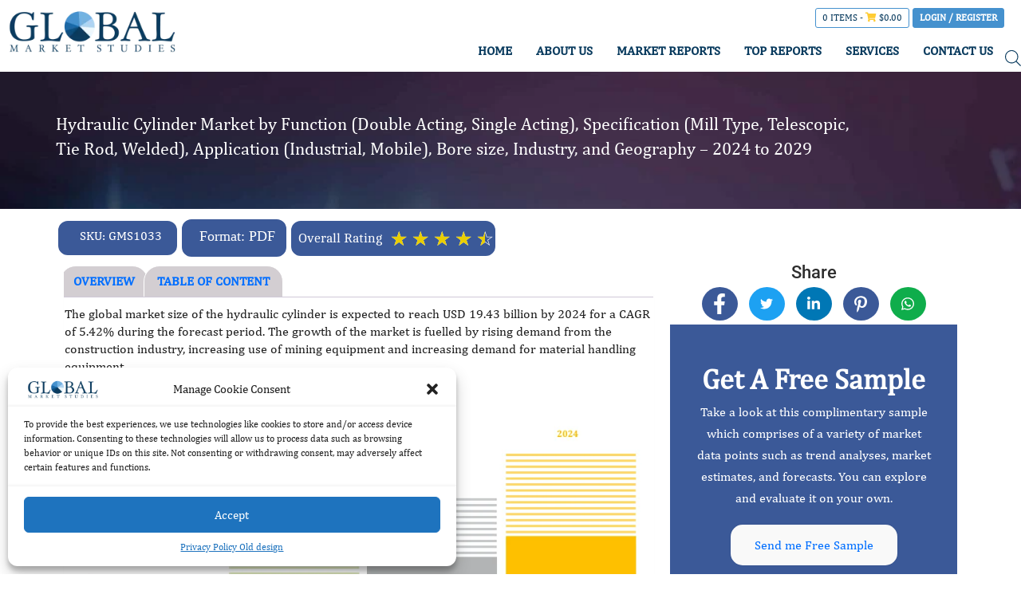

--- FILE ---
content_type: text/html
request_url: https://www.globalmarketstudies.com/hydraulic-cylinder-market-by-function/
body_size: 52055
content:
<!DOCTYPE html><html lang="en-US" prefix="og: https://ogp.me/ns#">
<head>
<meta charset="UTF-8">
<meta name="viewport" content="width=device-width, initial-scale=1">
<link rel="profile" href="http://gmpg.org/xfn/11">
<link rel="pingback" href="https://www.globalmarketstudies.com/xmlrpc.php">
<style>img:is([sizes="auto" i], [sizes^="auto," i]) { contain-intrinsic-size: 3000px 1500px }</style>
<!-- Search Engine Optimization by Rank Math PRO - https://rankmath.com/ -->
<title>Hydraulic Cylinder Market By Function (Double Acting, Single Acting), Specification (Mill Type, Telescopic, Tie Rod, Welded), Application (Industrial, Mobile), Bore Size, Industry, And Geography - 2024 To 2029</title>
<meta name="description" content="Click here to know more about Hydraulic Cylinder Market by Function (Double Acting, Single Acting), Specification (Mill Type, Telescopic, Tie Rod, Welded),"/>
<meta name="robots" content="follow, index, max-snippet:-1, max-video-preview:-1, max-image-preview:large"/>
<link rel="canonical" href="https://www.globalmarketstudies.com/hydraulic-cylinder-market-by-function/" />
<meta property="og:locale" content="en_US" />
<meta property="og:type" content="product" />
<meta property="og:title" content="Hydraulic Cylinder Market By Function (Double Acting, Single Acting), Specification (Mill Type, Telescopic, Tie Rod, Welded), Application (Industrial, Mobile), Bore Size, Industry, And Geography - 2024 To 2029" />
<meta property="og:description" content="Click here to know more about Hydraulic Cylinder Market by Function (Double Acting, Single Acting), Specification (Mill Type, Telescopic, Tie Rod, Welded)," />
<meta property="og:url" content="https://www.globalmarketstudies.com/hydraulic-cylinder-market-by-function/" />
<meta property="og:site_name" content="Global Market Studies" />
<meta property="og:updated_time" content="2024-03-01T12:07:49+00:00" />
<meta property="og:image" content="https://www.globalmarketstudies.com/wp-content/uploads/2019/06/33-5.png" />
<meta property="og:image:secure_url" content="https://www.globalmarketstudies.com/wp-content/uploads/2019/06/33-5.png" />
<meta property="og:image:width" content="601" />
<meta property="og:image:height" content="401" />
<meta property="og:image:alt" content="Hydraulic Cylinder Market by Function (Double Acting, Single Acting), Specification (Mill Type, Telescopic, Tie Rod, Welded), Application (Industrial, Mobile), Bore size, Industry, and Geography - 2019 to 2024" />
<meta property="og:image:type" content="image/png" />
<meta property="product:brand" content="Global Market Studies Market Research" />
<meta property="product:availability" content="instock" />
<meta property="product:retailer_item_id" content="GMS1033" />
<meta name="twitter:card" content="summary_large_image" />
<meta name="twitter:title" content="Hydraulic Cylinder Market By Function (Double Acting, Single Acting), Specification (Mill Type, Telescopic, Tie Rod, Welded), Application (Industrial, Mobile), Bore Size, Industry, And Geography - 2024 To 2029" />
<meta name="twitter:description" content="Click here to know more about Hydraulic Cylinder Market by Function (Double Acting, Single Acting), Specification (Mill Type, Telescopic, Tie Rod, Welded)," />
<meta name="twitter:site" content="@market_studies" />
<meta name="twitter:creator" content="@market_studies" />
<meta name="twitter:image" content="https://www.globalmarketstudies.com/wp-content/uploads/2019/06/33-5.png" />
<!-- Optimized with WP Meteor v3.4.16 - https://wordpress.org/plugins/wp-meteor/ --><script data-wpmeteor-nooptimize="true" >var _wpmeteor={"gdpr":true,"rdelay":2000,"preload":true,"elementor-animations":true,"elementor-pp":true,"v":"3.4.16","rest_url":"https:\/\/www.globalmarketstudies.com\/wp-json\/"};(()=>{try{new MutationObserver(function(){}),new Promise(function(){}),Object.assign({},{}),document.fonts.ready.then(function(){})}catch{s="wpmeteordisable=1",i=document.location.href,i.match(/[?&]wpmeteordisable/)||(o="",i.indexOf("?")==-1?i.indexOf("#")==-1?o=i+"?"+s:o=i.replace("#","?"+s+"#"):i.indexOf("#")==-1?o=i+"&"+s:o=i.replace("#","&"+s+"#"),document.location.href=o)}var s,i,o;})();
</script><script data-wpmeteor-nooptimize="true" >(()=>{var v="addEventListener",ue="removeEventListener",p="getAttribute",L="setAttribute",pe="removeAttribute",N="hasAttribute",St="querySelector",F=St+"All",U="appendChild",Q="removeChild",fe="createElement",T="tagName",Ae="getOwnPropertyDescriptor",y="prototype",W="__lookupGetter__",Ee="__lookupSetter__",m="DOMContentLoaded",f="load",B="pageshow",me="error";var d=window,c=document,Te=c.documentElement;var $=console.error;var Ke=!0,X=class{constructor(){this.known=[]}init(){let t,n,s=(r,a)=>{if(Ke&&r&&r.fn&&!r.__wpmeteor){let o=function(i){return i===r?this:(c[v](m,l=>{i.call(c,r,l,"jQueryMock")}),this)};this.known.push([r,r.fn.ready,r.fn.init?.prototype?.ready]),r.fn.ready=o,r.fn.init?.prototype?.ready&&(r.fn.init.prototype.ready=o),r.__wpmeteor=!0}return r};window.jQuery||window.$,Object.defineProperty(window,"jQuery",{get(){return t},set(r){t=s(r,"jQuery")},configurable:!0}),Object.defineProperty(window,"$",{get(){return n},set(r){n=s(r,"$")},configurable:!0})}unmock(){this.known.forEach(([t,n,s])=>{t.fn.ready=n,t.fn.init?.prototype?.ready&&s&&(t.fn.init.prototype.ready=s)}),Ke=!1}};var ge="fpo:first-interaction",he="fpo:replay-captured-events";var Je="fpo:element-loaded",Se="fpo:images-loaded",M="fpo:the-end";var Z="click",V=window,Qe=V.addEventListener.bind(V),Xe=V.removeEventListener.bind(V),Ge="removeAttribute",ve="getAttribute",Gt="setAttribute",Ne=["touchstart","touchmove","touchend","touchcancel","keydown","wheel"],Ze=["mouseover","mouseout",Z],Nt=["touchstart","touchend","touchcancel","mouseover","mouseout",Z],R="data-wpmeteor-";var Ue="dispatchEvent",je=e=>{let t=new MouseEvent(Z,{view:e.view,bubbles:!0,cancelable:!0});return Object.defineProperty(t,"target",{writable:!1,value:e.target}),t},Be=class{static capture(){let t=!1,[,n,s]=`${window.Promise}`.split(/[\s[(){]+/s);if(V["__"+s+n])return;let r=[],a=o=>{if(o.target&&Ue in o.target){if(!o.isTrusted)return;if(o.cancelable&&!Ne.includes(o.type))try{o.preventDefault()}catch{}o.stopImmediatePropagation(),o.type===Z?r.push(je(o)):Nt.includes(o.type)&&r.push(o),o.target[Gt](R+o.type,!0),t||(t=!0,V[Ue](new CustomEvent(ge)))}};V.addEventListener(he,()=>{Ze.forEach(l=>Xe(l,a,{passive:!1,capture:!0})),Ne.forEach(l=>Xe(l,a,{passive:!0,capture:!0}));let o;for(;o=r.shift();){var i=o.target;i[ve](R+"touchstart")&&i[ve](R+"touchend")&&!i[ve](R+Z)?(i[ve](R+"touchmove")||r.push(je(o)),i[Ge](R+"touchstart"),i[Ge](R+"touchend")):i[Ge](R+o.type),i[Ue](o)}}),Ze.forEach(o=>Qe(o,a,{passive:!1,capture:!0})),Ne.forEach(o=>Qe(o,a,{passive:!0,capture:!0}))}};var et=Be;var j=class{constructor(){this.l=[]}emit(t,n=null){this.l[t]&&this.l[t].forEach(s=>s(n))}on(t,n){this.l[t]||=[],this.l[t].push(n)}off(t,n){this.l[t]=(this.l[t]||[]).filter(s=>s!==n)}};var D=new j;var ye=c[fe]("span");ye[L]("id","elementor-device-mode");ye[L]("class","elementor-screen-only");var Ut=!1,tt=()=>(Ut||c.body[U](ye),getComputedStyle(ye,":after").content.replace(/"/g,""));var rt=e=>e[p]("class")||"",nt=(e,t)=>e[L]("class",t),st=()=>{d[v](f,function(){let e=tt(),t=Math.max(Te.clientWidth||0,d.innerWidth||0),n=Math.max(Te.clientHeight||0,d.innerHeight||0),s=["_animation_"+e,"animation_"+e,"_animation","_animation","animation"];Array.from(c[F](".elementor-invisible")).forEach(r=>{let a=r.getBoundingClientRect();if(a.top+d.scrollY<=n&&a.left+d.scrollX<t)try{let i=JSON.parse(r[p]("data-settings"));if(i.trigger_source)return;let l=i._animation_delay||i.animation_delay||0,u,E;for(var o=0;o<s.length;o++)if(i[s[o]]){E=s[o],u=i[E];break}if(u){let q=rt(r),J=u==="none"?q:q+" animated "+u,At=setTimeout(()=>{nt(r,J.replace(/\belementor-invisible\b/,"")),s.forEach(Tt=>delete i[Tt]),r[L]("data-settings",JSON.stringify(i))},l);D.on("fi",()=>{clearTimeout(At),nt(r,rt(r).replace(new RegExp("\b"+u+"\b"),""))})}}catch(i){console.error(i)}})})};var ot="data-in-mega_smartmenus",it=()=>{let e=c[fe]("div");e.innerHTML='<span class="sub-arrow --wp-meteor"><i class="fa" aria-hidden="true"></i></span>';let t=e.firstChild,n=s=>{let r=[];for(;s=s.previousElementSibling;)r.push(s);return r};c[v](m,function(){Array.from(c[F](".pp-advanced-menu ul")).forEach(s=>{if(s[p](ot))return;(s[p]("class")||"").match(/\bmega-menu\b/)&&s[F]("ul").forEach(o=>{o[L](ot,!0)});let r=n(s),a=r.filter(o=>o).filter(o=>o[T]==="A").pop();if(a||(a=r.map(o=>Array.from(o[F]("a"))).filter(o=>o).flat().pop()),a){let o=t.cloneNode(!0);a[U](o),new MutationObserver(l=>{l.forEach(({addedNodes:u})=>{u.forEach(E=>{if(E.nodeType===1&&E[T]==="SPAN")try{a[Q](o)}catch{}})})}).observe(a,{childList:!0})}})})};var w="readystatechange",A="message";var Y="SCRIPT",g="data-wpmeteor-",b=Object.defineProperty,Ve=Object.defineProperties,P="javascript/blocked",Pe=/^\s*(application|text)\/javascript|module\s*$/i,mt="requestAnimationFrame",gt="requestIdleCallback",ie="setTimeout",Ie="__dynamic",I=d.constructor.name+"::",ce=c.constructor.name+"::",ht=function(e,t){t=t||d;for(var n=0;n<this.length;n++)e.call(t,this[n],n,this)};"NodeList"in d&&!NodeList[y].forEach&&(NodeList[y].forEach=ht);"HTMLCollection"in d&&!HTMLCollection[y].forEach&&(HTMLCollection[y].forEach=ht);_wpmeteor["elementor-animations"]&&st(),_wpmeteor["elementor-pp"]&&it();var _e=[],Le=[],ee=[],se=!1,k=[],h={},He=!1,Bt=0,H=c.visibilityState==="visible"?d[mt]:d[ie],vt=d[gt]||H;c[v]("visibilitychange",()=>{H=c.visibilityState==="visible"?d[mt]:d[ie],vt=d[gt]||H});var C=d[ie],De,z=["src","type"],x=Object,te="definePropert";x[te+"y"]=(e,t,n)=>{if(e===d&&["jQuery","onload"].indexOf(t)>=0||(e===c||e===c.body)&&["readyState","write","writeln","on"+w].indexOf(t)>=0)return["on"+w,"on"+f].indexOf(t)&&n.set&&(h["on"+w]=h["on"+w]||[],h["on"+w].push(n.set)),e;if(e instanceof HTMLScriptElement&&z.indexOf(t)>=0){if(!e[t+"__def"]){let s=x[Ae](e,t);b(e,t,{set(r){return e[t+"__set"]?e[t+"__set"].call(e,r):s.set.call(e,r)},get(){return e[t+"__get"]?e[t+"__get"].call(e):s.get.call(e)}}),e[t+"__def"]=!0}return n.get&&(e[t+"__get"]=n.get),n.set&&(e[t+"__set"]=n.set),e}return b(e,t,n)};x[te+"ies"]=(e,t)=>{for(let n in t)x[te+"y"](e,n,t[n]);for(let n of x.getOwnPropertySymbols(t))x[te+"y"](e,n,t[n]);return e};var qe=EventTarget[y][v],yt=EventTarget[y][ue],ae=qe.bind(c),Ct=yt.bind(c),G=qe.bind(d),_t=yt.bind(d),Lt=Document[y].createElement,le=Lt.bind(c),de=c.__proto__[W]("readyState").bind(c),ct="loading";b(c,"readyState",{get(){return ct},set(e){return ct=e}});var at=e=>k.filter(([t,,n],s)=>{if(!(e.indexOf(t.type)<0)){n||(n=t.target);try{let r=n.constructor.name+"::"+t.type;for(let a=0;a<h[r].length;a++)if(h[r][a]){let o=r+"::"+s+"::"+a;if(!xe[o])return!0}}catch{}}}).length,oe,xe={},K=e=>{k.forEach(([t,n,s],r)=>{if(!(e.indexOf(t.type)<0)){s||(s=t.target);try{let a=s.constructor.name+"::"+t.type;if((h[a]||[]).length)for(let o=0;o<h[a].length;o++){let i=h[a][o];if(i){let l=a+"::"+r+"::"+o;if(!xe[l]){xe[l]=!0,c.readyState=n,oe=a;try{Bt++,!i[y]||i[y].constructor===i?i.bind(s)(t):i(t)}catch(u){$(u,i)}oe=null}}}}catch(a){$(a)}}})};ae(m,e=>{k.push([new e.constructor(m,e),de(),c])});ae(w,e=>{k.push([new e.constructor(w,e),de(),c])});G(m,e=>{k.push([new e.constructor(m,e),de(),d])});G(f,e=>{He=!0,k.push([new e.constructor(f,e),de(),d]),O||K([m,w,A,f,B])});G(B,e=>{k.push([new e.constructor(B,e),de(),d]),O||K([m,w,A,f,B])});var wt=e=>{k.push([e,c.readyState,d])},Ot=d[W]("onmessage"),Rt=d[Ee]("onmessage"),Pt=()=>{_t(A,wt),(h[I+"message"]||[]).forEach(e=>{G(A,e)}),b(d,"onmessage",{get:Ot,set:Rt})};G(A,wt);var Dt=new X;Dt.init();var Fe=()=>{!O&&!se&&(O=!0,c.readyState="loading",H($e),H(S)),He||G(f,()=>{Fe()})};G(ge,()=>{Fe()});D.on(Se,()=>{Fe()});_wpmeteor.rdelay>=0&&et.capture();var re=[-1],Ce=e=>{re=re.filter(t=>t!==e.target),re.length||C(D.emit.bind(D,M))};var O=!1,S=()=>{let e=_e.shift();if(e)e[p](g+"src")?e[N]("async")||e[Ie]?(e.isConnected&&(re.push(e),setTimeout(Ce,1e3,{target:e})),Oe(e,Ce),C(S)):Oe(e,C.bind(null,S)):(e.origtype==P&&Oe(e),C(S));else if(Le.length)_e.push(...Le),Le.length=0,C(S);else if(at([m,w,A]))K([m,w,A]),C(S);else if(He)if(at([f,B,A]))K([f,B,A]),C(S);else if(re.length>1)vt(S);else if(ee.length)_e.push(...ee),ee.length=0,C(S);else{if(d.RocketLazyLoadScripts)try{RocketLazyLoadScripts.run()}catch(t){$(t)}c.readyState="complete",Pt(),Dt.unmock(),O=!1,se=!0,d[ie](()=>Ce({target:-1}))}else O=!1},xt=e=>{let t=le(Y),n=e.attributes;for(var s=n.length-1;s>=0;s--)n[s].name.startsWith(g)||t[L](n[s].name,n[s].value);let r=e[p](g+"type");r?t.type=r:t.type="text/javascript",(e.textContent||"").match(/^\s*class RocketLazyLoadScripts/)?t.textContent=e.textContent.replace(/^\s*class\s*RocketLazyLoadScripts/,"window.RocketLazyLoadScripts=class").replace("RocketLazyLoadScripts.run();",""):t.textContent=e.textContent;for(let a of["onload","onerror","onreadystatechange"])e[a]&&(t[a]=e[a]);return t},Oe=(e,t)=>{let n=e[p](g+"src");if(n){let s=qe.bind(e);e.isConnected&&t&&(s(f,t),s(me,t)),e.origtype=e[p](g+"type")||"text/javascript",e.origsrc=n,(!e.isConnected||e[N]("nomodule")||e.type&&!Pe.test(e.type))&&t&&t(new Event(f,{target:e}))}else e.origtype===P?(e.origtype=e[p](g+"type")||"text/javascript",e[pe]("integrity"),e.textContent=e.textContent+`
`):t&&t(new Event(f,{target:e}))},We=(e,t)=>{let n=(h[e]||[]).indexOf(t);if(n>=0)return h[e][n]=void 0,!0},lt=(e,t,...n)=>{if("HTMLDocument::"+m==oe&&e===m&&!t.toString().match(/jQueryMock/)){D.on(M,c[v].bind(c,e,t,...n));return}if(t&&(e===m||e===w)){let s=ce+e;h[s]=h[s]||[],h[s].push(t),se&&K([e]);return}return ae(e,t,...n)},dt=(e,t,...n)=>{if(e===m){let s=ce+e;We(s,t)}return Ct(e,t,...n)};Ve(c,{[v]:{get(){return lt},set(){return lt}},[ue]:{get(){return dt},set(){return dt}}});var ne=c.createDocumentFragment(),$e=()=>{ne.hasChildNodes()&&(c.head[U](ne),ne=c.createDocumentFragment())},ut={},we=e=>{if(e)try{let t=new URL(e,c.location.href),n=t.origin;if(n&&!ut[n]&&c.location.host!==t.host){let s=le("link");s.rel="preconnect",s.href=n,ne[U](s),ut[n]=!0,O&&H($e)}}catch{}},be={},kt=(e,t,n,s)=>{let r=le("link");r.rel=t?"modulepre"+f:"pre"+f,r.as="script",n&&r[L]("crossorigin",n),s&&r[L]("integrity",s);try{e=new URL(e,c.location.href).href}catch{}r.href=e,ne[U](r),be[e]=!0,O&&H($e)},ke=function(...e){let t=le(...e);if(!e||e[0].toUpperCase()!==Y||!O)return t;let n=t[L].bind(t),s=t[p].bind(t),r=t[pe].bind(t),a=t[N].bind(t),o=t[W]("attributes").bind(t);return z.forEach(i=>{let l=t[W](i).bind(t),u=t[Ee](i).bind(t);x[te+"y"](t,i,{set(E){return i==="type"&&E&&!Pe.test(E)?n(i,E):((i==="src"&&E||i==="type"&&E&&t.origsrc)&&n("type",P),E?n(g+i,E):r(g+i))},get(){let E=t[p](g+i);if(i==="src")try{return new URL(E,c.location.href).href}catch{}return E}}),b(t,"orig"+i,{set(E){return u(E)},get(){return l()}})}),t[L]=function(i,l){if(z.includes(i))return i==="type"&&l&&!Pe.test(l)?n(i,l):((i==="src"&&l||i==="type"&&l&&t.origsrc)&&n("type",P),l?n(g+i,l):r(g+i));n(i,l)},t[p]=function(i){let l=z.indexOf(i)>=0?s(g+i):s(i);if(i==="src")try{return new URL(l,c.location.href).href}catch{}return l},t[N]=function(i){return z.indexOf(i)>=0?a(g+i):a(i)},b(t,"attributes",{get(){return[...o()].filter(l=>l.name!=="type").map(l=>({name:l.name.match(new RegExp(g))?l.name.replace(g,""):l.name,value:l.value}))}}),t[Ie]=!0,t};Object.defineProperty(Document[y],"createElement",{set(e){e!==ke&&(De=e)},get(){return De||ke}});var Re=new Set,ze=new MutationObserver(e=>{e.forEach(({removedNodes:t,addedNodes:n,target:s})=>{t.forEach(r=>{r.nodeType===1&&Y===r[T]&&"origtype"in r&&Re.delete(r)}),n.forEach(r=>{if(r.nodeType===1)if(Y===r[T]){if("origtype"in r){if(r.origtype!==P)return}else if(r[p]("type")!==P)return;"origtype"in r||z.forEach(o=>{let i=r[W](o).bind(r),l=r[Ee](o).bind(r);b(r,"orig"+o,{set(u){return l(u)},get(){return i()}})});let a=r[p](g+"src");if(Re.has(r)&&$("Inserted twice",r),r.parentNode){Re.add(r);let o=r[p](g+"type");(a||"").match(/\/gtm.js\?/)||r[N]("async")||r[Ie]?(ee.push(r),we(a)):r[N]("defer")||o==="module"?(Le.push(r),we(a)):(a&&!r[N]("nomodule")&&!be[a]&&kt(a,o==="module",r[N]("crossorigin")&&r[p]("crossorigin"),r[p]("integrity")),_e.push(r))}else r[v](f,o=>o.target.parentNode[Q](o.target)),r[v](me,o=>o.target.parentNode[Q](o.target)),s[U](r)}else r[T]==="LINK"&&r[p]("as")==="script"&&(be[r[p]("href")]=!0)})})}),bt={childList:!0,subtree:!0};ze.observe(c.documentElement,bt);var Mt=HTMLElement[y].attachShadow;HTMLElement[y].attachShadow=function(e){let t=Mt.call(this,e);return e.mode==="open"&&ze.observe(t,bt),t};(()=>{let e=x[Ae](HTMLIFrameElement[y],"src");b(HTMLIFrameElement[y],"src",{get(){return this.dataset.fpoSrc?this.dataset.fpoSrc:e.get.call(this)},set(t){delete this.dataset.fpoSrc,e.set.call(this,t)}})})();D.on(M,()=>{(!De||De===ke)&&(Document[y].createElement=Lt,ze.disconnect()),dispatchEvent(new CustomEvent(he)),dispatchEvent(new CustomEvent(M))});var Me=e=>{let t,n;!c.currentScript||!c.currentScript.parentNode?(t=c.body,n=t.lastChild):(n=c.currentScript,t=n.parentNode);try{let s=le("div");s.innerHTML=e,Array.from(s.childNodes).forEach(r=>{r.nodeName===Y?t.insertBefore(xt(r),n):t.insertBefore(r,n)})}catch(s){$(s)}},pt=e=>Me(e+`
`);Ve(c,{write:{get(){return Me},set(e){return Me=e}},writeln:{get(){return pt},set(e){return pt=e}}});var ft=(e,t,...n)=>{if(I+m==oe&&e===m&&!t.toString().match(/jQueryMock/)){D.on(M,d[v].bind(d,e,t,...n));return}if(I+f==oe&&e===f){D.on(M,d[v].bind(d,e,t,...n));return}if(t&&(e===f||e===B||e===m||e===A&&!se)){let s=e===m?ce+e:I+e;h[s]=h[s]||[],h[s].push(t),se&&K([e]);return}return G(e,t,...n)},Et=(e,t,...n)=>{if(e===f||e===m||e===B){let s=e===m?ce+e:I+e;We(s,t)}return _t(e,t,...n)};Ve(d,{[v]:{get(){return ft},set(){return ft}},[ue]:{get(){return Et},set(){return Et}}});var Ye=e=>{let t;return{get(){return t},set(n){return t&&We(e,n),h[e]=h[e]||[],h[e].push(n),t=n}}};G(Je,e=>{let{target:t,event:n}=e.detail,s=t===d?c.body:t,r=s[p](g+"on"+n.type);s[pe](g+"on"+n.type);try{let a=new Function("event",r);t===d?d[v](f,a.bind(t,n)):a.call(t,n)}catch(a){console.err(a)}});{let e=Ye(I+f);b(d,"onload",e),ae(m,()=>{b(c.body,"onload",e)})}b(c,"onreadystatechange",Ye(ce+w));b(d,"onmessage",Ye(I+A));(()=>{let e=d.innerHeight,t=d.innerWidth,n=r=>{let o={"4g":1250,"3g":2500,"2g":2500}[(navigator.connection||{}).effectiveType]||0,i=r.getBoundingClientRect(),l={top:-1*e-o,left:-1*t-o,bottom:e+o,right:t+o};return!(i.left>=l.right||i.right<=l.left||i.top>=l.bottom||i.bottom<=l.top)},s=(r=!0)=>{let a=1,o=-1,i={},l=()=>{o++,--a||d[ie](D.emit.bind(D,Se),_wpmeteor.rdelay)};Array.from(c.getElementsByTagName("*")).forEach(u=>{let E,q,J;if(u[T]==="IMG"){let _=u.currentSrc||u.src;_&&!i[_]&&!_.match(/^data:/i)&&((u.loading||"").toLowerCase()!=="lazy"||n(u))&&(E=_)}else if(u[T]===Y)we(u[p](g+"src"));else if(u[T]==="LINK"&&u[p]("as")==="script"&&["pre"+f,"modulepre"+f].indexOf(u[p]("rel"))>=0)be[u[p]("href")]=!0;else if((q=d.getComputedStyle(u))&&(J=(q.backgroundImage||"").match(/^url\s*\((.*?)\)/i))&&(J||[]).length){let _=J[0].slice(4,-1).replace(/"/g,"");!i[_]&&!_.match(/^data:/i)&&(E=_)}if(E){i[E]=!0;let _=new Image;r&&(a++,_[v](f,l),_[v](me,l)),_.src=E}}),c.fonts.ready.then(()=>{l()})};_wpmeteor.rdelay===0?ae(m,s):G(f,s)})();})();
//1.0.42
</script><script type="application/ld+json" class="rank-math-schema-pro">{"@context":"https://schema.org","@graph":[{"@type":"BreadcrumbList","@id":"https://www.globalmarketstudies.com/hydraulic-cylinder-market-by-function/#breadcrumb","itemListElement":[{"@type":"ListItem","position":"1","item":{"@id":"https://www.globalmarketstudies.com/reports/","name":"Market Research Reports"}},{"@type":"ListItem","position":"2","item":{"@id":"https://www.globalmarketstudies.com/product-category/automation-process-control/","name":"Automation &amp; Process Control"}},{"@type":"ListItem","position":"3","item":{"@id":"https://www.globalmarketstudies.com/hydraulic-cylinder-market-by-function/","name":"Hydraulic Cylinder Market by Function (Double Acting, Single Acting), Specification (Mill Type, Telescopic, Tie Rod, Welded), Application (Industrial, Mobile), Bore size, Industry, and Geography &#8211; 2024 to 2029"}}]},{"@type":"Product","brand":{"@type":"Brand","name":"Global Market Studies Market Research"},"name":"Hydraulic Cylinder Market by Function (Double Acting, Single Acting), Specification (Mill Type, Telescopic, Tie Rod, Welded), Application (Industrial, Mobile), Bore size, Industry, and Geography - 2024 to 2029","description":"Click here to know more about Hydraulic Cylinder Market by Function (Double Acting, Single Acting), Specification (Mill Type, Telescopic, Tie Rod, Welded), Application (Industrial, Mobile), Bore size, Industry, and Geography - 2024 to 2029","sku":"GMS1033","category":"Automation &amp; Process Control","mainEntityOfPage":{"@id":"https://www.globalmarketstudies.com/hydraulic-cylinder-market-by-function/#webpage"},"image":[{"@type":"ImageObject","url":"https://www.globalmarketstudies.com/wp-content/uploads/2019/06/33-5.png","height":"401","width":"601"}],"offers":{"@type":"AggregateOffer","lowPrice":"3850.00","highPrice":"5850.00","offerCount":"2","priceCurrency":"USD","availability":"http://schema.org/InStock","seller":{"@type":"Organization","@id":"https://www.globalmarketstudies.com/","name":"Global Market Studies","url":"https://www.globalmarketstudies.com","logo":"https://globalmarketstudies.com/wp-content/uploads/2019/06/cropped-gms-logo-01-1.png"},"url":"https://www.globalmarketstudies.com/hydraulic-cylinder-market-by-function/"},"@id":"https://www.globalmarketstudies.com/hydraulic-cylinder-market-by-function/#richSnippet"}]}</script>
<!-- /Rank Math WordPress SEO plugin -->
<link rel='dns-prefetch' href='//cdnjs.cloudflare.com' />
<link rel='dns-prefetch' href='//fonts.googleapis.com' />
<link rel="alternate" type="application/rss+xml" title="Global Market Studies &raquo; Feed" href="https://www.globalmarketstudies.com/feed/" />
<link rel="alternate" type="application/rss+xml" title="Global Market Studies &raquo; Comments Feed" href="https://www.globalmarketstudies.com/comments/feed/" />
<link rel="alternate" type="application/rss+xml" title="Global Market Studies &raquo; Hydraulic Cylinder Market by Function (Double Acting, Single Acting), Specification (Mill Type, Telescopic, Tie Rod, Welded), Application (Industrial, Mobile), Bore size, Industry, and Geography &#8211; 2024 to 2029 Comments Feed" href="https://www.globalmarketstudies.com/hydraulic-cylinder-market-by-function/feed/" />
<link rel="alternate" type="application/rss+xml" title="Global Market Studies &raquo; Stories Feed" href="https://www.globalmarketstudies.com/web-stories/feed/"><!-- <link rel='stylesheet' id='font-awesome-css' href='https://www.globalmarketstudies.com/wp-content/plugins/gridlist-view-for-woocommerce/berocket/assets/css/font-awesome.min.css?ver=6.7.2' type='text/css' media='all' /> -->
<!-- <link rel='stylesheet' id='berocket_lgv_style-css' href='https://www.globalmarketstudies.com/wp-content/plugins/gridlist-view-for-woocommerce/css/shop_lgv.css?ver=1.1.8' type='text/css' media='all' /> -->
<!-- <link rel='stylesheet' id='berocket_aapf_widget-style-css' href='https://www.globalmarketstudies.com/wp-content/plugins/woocommerce-ajax-filters/assets/frontend/css/fullmain.min.css?ver=1.6.8.2' type='text/css' media='all' /> -->
<!-- <link rel='stylesheet' id='wp-block-library-css' href='https://www.globalmarketstudies.com/wp-includes/css/dist/block-library/style.min.css?ver=6.7.2' type='text/css' media='all' /> -->
<link rel="stylesheet" type="text/css" href="//www.globalmarketstudies.com/wp-content/cache/wpfc-minified/88eaifvm/af019.css" media="all"/>
<style id='wp-block-library-theme-inline-css' type='text/css'>
.wp-block-audio :where(figcaption){color:#555;font-size:13px;text-align:center}.is-dark-theme .wp-block-audio :where(figcaption){color:#ffffffa6}.wp-block-audio{margin:0 0 1em}.wp-block-code{border:1px solid #ccc;border-radius:4px;font-family:Menlo,Consolas,monaco,monospace;padding:.8em 1em}.wp-block-embed :where(figcaption){color:#555;font-size:13px;text-align:center}.is-dark-theme .wp-block-embed :where(figcaption){color:#ffffffa6}.wp-block-embed{margin:0 0 1em}.blocks-gallery-caption{color:#555;font-size:13px;text-align:center}.is-dark-theme .blocks-gallery-caption{color:#ffffffa6}:root :where(.wp-block-image figcaption){color:#555;font-size:13px;text-align:center}.is-dark-theme :root :where(.wp-block-image figcaption){color:#ffffffa6}.wp-block-image{margin:0 0 1em}.wp-block-pullquote{border-bottom:4px solid;border-top:4px solid;color:currentColor;margin-bottom:1.75em}.wp-block-pullquote cite,.wp-block-pullquote footer,.wp-block-pullquote__citation{color:currentColor;font-size:.8125em;font-style:normal;text-transform:uppercase}.wp-block-quote{border-left:.25em solid;margin:0 0 1.75em;padding-left:1em}.wp-block-quote cite,.wp-block-quote footer{color:currentColor;font-size:.8125em;font-style:normal;position:relative}.wp-block-quote:where(.has-text-align-right){border-left:none;border-right:.25em solid;padding-left:0;padding-right:1em}.wp-block-quote:where(.has-text-align-center){border:none;padding-left:0}.wp-block-quote.is-large,.wp-block-quote.is-style-large,.wp-block-quote:where(.is-style-plain){border:none}.wp-block-search .wp-block-search__label{font-weight:700}.wp-block-search__button{border:1px solid #ccc;padding:.375em .625em}:where(.wp-block-group.has-background){padding:1.25em 2.375em}.wp-block-separator.has-css-opacity{opacity:.4}.wp-block-separator{border:none;border-bottom:2px solid;margin-left:auto;margin-right:auto}.wp-block-separator.has-alpha-channel-opacity{opacity:1}.wp-block-separator:not(.is-style-wide):not(.is-style-dots){width:100px}.wp-block-separator.has-background:not(.is-style-dots){border-bottom:none;height:1px}.wp-block-separator.has-background:not(.is-style-wide):not(.is-style-dots){height:2px}.wp-block-table{margin:0 0 1em}.wp-block-table td,.wp-block-table th{word-break:normal}.wp-block-table :where(figcaption){color:#555;font-size:13px;text-align:center}.is-dark-theme .wp-block-table :where(figcaption){color:#ffffffa6}.wp-block-video :where(figcaption){color:#555;font-size:13px;text-align:center}.is-dark-theme .wp-block-video :where(figcaption){color:#ffffffa6}.wp-block-video{margin:0 0 1em}:root :where(.wp-block-template-part.has-background){margin-bottom:0;margin-top:0;padding:1.25em 2.375em}
</style>
<style id='classic-theme-styles-inline-css' type='text/css'>
/*! This file is auto-generated */
.wp-block-button__link{color:#fff;background-color:#32373c;border-radius:9999px;box-shadow:none;text-decoration:none;padding:calc(.667em + 2px) calc(1.333em + 2px);font-size:1.125em}.wp-block-file__button{background:#32373c;color:#fff;text-decoration:none}
</style>
<style id='global-styles-inline-css' type='text/css'>
:root{--wp--preset--aspect-ratio--square: 1;--wp--preset--aspect-ratio--4-3: 4/3;--wp--preset--aspect-ratio--3-4: 3/4;--wp--preset--aspect-ratio--3-2: 3/2;--wp--preset--aspect-ratio--2-3: 2/3;--wp--preset--aspect-ratio--16-9: 16/9;--wp--preset--aspect-ratio--9-16: 9/16;--wp--preset--color--black: #000000;--wp--preset--color--cyan-bluish-gray: #abb8c3;--wp--preset--color--white: #ffffff;--wp--preset--color--pale-pink: #f78da7;--wp--preset--color--vivid-red: #cf2e2e;--wp--preset--color--luminous-vivid-orange: #ff6900;--wp--preset--color--luminous-vivid-amber: #fcb900;--wp--preset--color--light-green-cyan: #7bdcb5;--wp--preset--color--vivid-green-cyan: #00d084;--wp--preset--color--pale-cyan-blue: #8ed1fc;--wp--preset--color--vivid-cyan-blue: #0693e3;--wp--preset--color--vivid-purple: #9b51e0;--wp--preset--gradient--vivid-cyan-blue-to-vivid-purple: linear-gradient(135deg,rgba(6,147,227,1) 0%,rgb(155,81,224) 100%);--wp--preset--gradient--light-green-cyan-to-vivid-green-cyan: linear-gradient(135deg,rgb(122,220,180) 0%,rgb(0,208,130) 100%);--wp--preset--gradient--luminous-vivid-amber-to-luminous-vivid-orange: linear-gradient(135deg,rgba(252,185,0,1) 0%,rgba(255,105,0,1) 100%);--wp--preset--gradient--luminous-vivid-orange-to-vivid-red: linear-gradient(135deg,rgba(255,105,0,1) 0%,rgb(207,46,46) 100%);--wp--preset--gradient--very-light-gray-to-cyan-bluish-gray: linear-gradient(135deg,rgb(238,238,238) 0%,rgb(169,184,195) 100%);--wp--preset--gradient--cool-to-warm-spectrum: linear-gradient(135deg,rgb(74,234,220) 0%,rgb(151,120,209) 20%,rgb(207,42,186) 40%,rgb(238,44,130) 60%,rgb(251,105,98) 80%,rgb(254,248,76) 100%);--wp--preset--gradient--blush-light-purple: linear-gradient(135deg,rgb(255,206,236) 0%,rgb(152,150,240) 100%);--wp--preset--gradient--blush-bordeaux: linear-gradient(135deg,rgb(254,205,165) 0%,rgb(254,45,45) 50%,rgb(107,0,62) 100%);--wp--preset--gradient--luminous-dusk: linear-gradient(135deg,rgb(255,203,112) 0%,rgb(199,81,192) 50%,rgb(65,88,208) 100%);--wp--preset--gradient--pale-ocean: linear-gradient(135deg,rgb(255,245,203) 0%,rgb(182,227,212) 50%,rgb(51,167,181) 100%);--wp--preset--gradient--electric-grass: linear-gradient(135deg,rgb(202,248,128) 0%,rgb(113,206,126) 100%);--wp--preset--gradient--midnight: linear-gradient(135deg,rgb(2,3,129) 0%,rgb(40,116,252) 100%);--wp--preset--font-size--small: 13px;--wp--preset--font-size--medium: 20px;--wp--preset--font-size--large: 36px;--wp--preset--font-size--x-large: 42px;--wp--preset--spacing--20: 0.44rem;--wp--preset--spacing--30: 0.67rem;--wp--preset--spacing--40: 1rem;--wp--preset--spacing--50: 1.5rem;--wp--preset--spacing--60: 2.25rem;--wp--preset--spacing--70: 3.38rem;--wp--preset--spacing--80: 5.06rem;--wp--preset--shadow--natural: 6px 6px 9px rgba(0, 0, 0, 0.2);--wp--preset--shadow--deep: 12px 12px 50px rgba(0, 0, 0, 0.4);--wp--preset--shadow--sharp: 6px 6px 0px rgba(0, 0, 0, 0.2);--wp--preset--shadow--outlined: 6px 6px 0px -3px rgba(255, 255, 255, 1), 6px 6px rgba(0, 0, 0, 1);--wp--preset--shadow--crisp: 6px 6px 0px rgba(0, 0, 0, 1);}:where(.is-layout-flex){gap: 0.5em;}:where(.is-layout-grid){gap: 0.5em;}body .is-layout-flex{display: flex;}.is-layout-flex{flex-wrap: wrap;align-items: center;}.is-layout-flex > :is(*, div){margin: 0;}body .is-layout-grid{display: grid;}.is-layout-grid > :is(*, div){margin: 0;}:where(.wp-block-columns.is-layout-flex){gap: 2em;}:where(.wp-block-columns.is-layout-grid){gap: 2em;}:where(.wp-block-post-template.is-layout-flex){gap: 1.25em;}:where(.wp-block-post-template.is-layout-grid){gap: 1.25em;}.has-black-color{color: var(--wp--preset--color--black) !important;}.has-cyan-bluish-gray-color{color: var(--wp--preset--color--cyan-bluish-gray) !important;}.has-white-color{color: var(--wp--preset--color--white) !important;}.has-pale-pink-color{color: var(--wp--preset--color--pale-pink) !important;}.has-vivid-red-color{color: var(--wp--preset--color--vivid-red) !important;}.has-luminous-vivid-orange-color{color: var(--wp--preset--color--luminous-vivid-orange) !important;}.has-luminous-vivid-amber-color{color: var(--wp--preset--color--luminous-vivid-amber) !important;}.has-light-green-cyan-color{color: var(--wp--preset--color--light-green-cyan) !important;}.has-vivid-green-cyan-color{color: var(--wp--preset--color--vivid-green-cyan) !important;}.has-pale-cyan-blue-color{color: var(--wp--preset--color--pale-cyan-blue) !important;}.has-vivid-cyan-blue-color{color: var(--wp--preset--color--vivid-cyan-blue) !important;}.has-vivid-purple-color{color: var(--wp--preset--color--vivid-purple) !important;}.has-black-background-color{background-color: var(--wp--preset--color--black) !important;}.has-cyan-bluish-gray-background-color{background-color: var(--wp--preset--color--cyan-bluish-gray) !important;}.has-white-background-color{background-color: var(--wp--preset--color--white) !important;}.has-pale-pink-background-color{background-color: var(--wp--preset--color--pale-pink) !important;}.has-vivid-red-background-color{background-color: var(--wp--preset--color--vivid-red) !important;}.has-luminous-vivid-orange-background-color{background-color: var(--wp--preset--color--luminous-vivid-orange) !important;}.has-luminous-vivid-amber-background-color{background-color: var(--wp--preset--color--luminous-vivid-amber) !important;}.has-light-green-cyan-background-color{background-color: var(--wp--preset--color--light-green-cyan) !important;}.has-vivid-green-cyan-background-color{background-color: var(--wp--preset--color--vivid-green-cyan) !important;}.has-pale-cyan-blue-background-color{background-color: var(--wp--preset--color--pale-cyan-blue) !important;}.has-vivid-cyan-blue-background-color{background-color: var(--wp--preset--color--vivid-cyan-blue) !important;}.has-vivid-purple-background-color{background-color: var(--wp--preset--color--vivid-purple) !important;}.has-black-border-color{border-color: var(--wp--preset--color--black) !important;}.has-cyan-bluish-gray-border-color{border-color: var(--wp--preset--color--cyan-bluish-gray) !important;}.has-white-border-color{border-color: var(--wp--preset--color--white) !important;}.has-pale-pink-border-color{border-color: var(--wp--preset--color--pale-pink) !important;}.has-vivid-red-border-color{border-color: var(--wp--preset--color--vivid-red) !important;}.has-luminous-vivid-orange-border-color{border-color: var(--wp--preset--color--luminous-vivid-orange) !important;}.has-luminous-vivid-amber-border-color{border-color: var(--wp--preset--color--luminous-vivid-amber) !important;}.has-light-green-cyan-border-color{border-color: var(--wp--preset--color--light-green-cyan) !important;}.has-vivid-green-cyan-border-color{border-color: var(--wp--preset--color--vivid-green-cyan) !important;}.has-pale-cyan-blue-border-color{border-color: var(--wp--preset--color--pale-cyan-blue) !important;}.has-vivid-cyan-blue-border-color{border-color: var(--wp--preset--color--vivid-cyan-blue) !important;}.has-vivid-purple-border-color{border-color: var(--wp--preset--color--vivid-purple) !important;}.has-vivid-cyan-blue-to-vivid-purple-gradient-background{background: var(--wp--preset--gradient--vivid-cyan-blue-to-vivid-purple) !important;}.has-light-green-cyan-to-vivid-green-cyan-gradient-background{background: var(--wp--preset--gradient--light-green-cyan-to-vivid-green-cyan) !important;}.has-luminous-vivid-amber-to-luminous-vivid-orange-gradient-background{background: var(--wp--preset--gradient--luminous-vivid-amber-to-luminous-vivid-orange) !important;}.has-luminous-vivid-orange-to-vivid-red-gradient-background{background: var(--wp--preset--gradient--luminous-vivid-orange-to-vivid-red) !important;}.has-very-light-gray-to-cyan-bluish-gray-gradient-background{background: var(--wp--preset--gradient--very-light-gray-to-cyan-bluish-gray) !important;}.has-cool-to-warm-spectrum-gradient-background{background: var(--wp--preset--gradient--cool-to-warm-spectrum) !important;}.has-blush-light-purple-gradient-background{background: var(--wp--preset--gradient--blush-light-purple) !important;}.has-blush-bordeaux-gradient-background{background: var(--wp--preset--gradient--blush-bordeaux) !important;}.has-luminous-dusk-gradient-background{background: var(--wp--preset--gradient--luminous-dusk) !important;}.has-pale-ocean-gradient-background{background: var(--wp--preset--gradient--pale-ocean) !important;}.has-electric-grass-gradient-background{background: var(--wp--preset--gradient--electric-grass) !important;}.has-midnight-gradient-background{background: var(--wp--preset--gradient--midnight) !important;}.has-small-font-size{font-size: var(--wp--preset--font-size--small) !important;}.has-medium-font-size{font-size: var(--wp--preset--font-size--medium) !important;}.has-large-font-size{font-size: var(--wp--preset--font-size--large) !important;}.has-x-large-font-size{font-size: var(--wp--preset--font-size--x-large) !important;}
:where(.wp-block-post-template.is-layout-flex){gap: 1.25em;}:where(.wp-block-post-template.is-layout-grid){gap: 1.25em;}
:where(.wp-block-columns.is-layout-flex){gap: 2em;}:where(.wp-block-columns.is-layout-grid){gap: 2em;}
:root :where(.wp-block-pullquote){font-size: 1.5em;line-height: 1.6;}
</style>
<!-- <link rel='stylesheet' id='dae-download-css' href='https://www.globalmarketstudies.com/wp-content/plugins/download-after-email/css/download.css?ver=1720367402' type='text/css' media='all' /> -->
<!-- <link rel='stylesheet' id='dashicons-css' href='https://www.globalmarketstudies.com/wp-includes/css/dashicons.min.css?ver=6.7.2' type='text/css' media='all' /> -->
<!-- <link rel='stylesheet' id='dae-fa-css' href='https://www.globalmarketstudies.com/wp-content/plugins/download-after-email/css/all.css?ver=6.7.2' type='text/css' media='all' /> -->
<!-- <link rel='stylesheet' id='wpa-css-css' href='https://www.globalmarketstudies.com/wp-content/plugins/honeypot/includes/css/wpa.css?ver=2.2.10' type='text/css' media='all' /> -->
<!-- <link rel='stylesheet' id='tps-super-font-awesome-css-css' href='https://www.globalmarketstudies.com/wp-content/plugins/super-testimonial/frontend/css/font-awesome.css?ver=6.7.2' type='text/css' media='all' /> -->
<!-- <link rel='stylesheet' id='tps-super-owl.carousel-css-css' href='https://www.globalmarketstudies.com/wp-content/plugins/super-testimonial/frontend/css/owl.carousel.min.css?ver=6.7.2' type='text/css' media='all' /> -->
<!-- <link rel='stylesheet' id='tps-super-style-css-css' href='https://www.globalmarketstudies.com/wp-content/plugins/super-testimonial/frontend/css/theme-style.css?ver=6.7.2' type='text/css' media='all' /> -->
<!-- <link rel='stylesheet' id='toc-screen-css' href='https://www.globalmarketstudies.com/wp-content/plugins/table-of-contents-plus/screen.min.css?ver=2411.1' type='text/css' media='all' /> -->
<!-- <link rel='stylesheet' id='photoswipe-css' href='https://www.globalmarketstudies.com/wp-content/plugins/woocommerce/assets/css/photoswipe/photoswipe.min.css?ver=9.8.4' type='text/css' media='all' /> -->
<!-- <link rel='stylesheet' id='photoswipe-default-skin-css' href='https://www.globalmarketstudies.com/wp-content/plugins/woocommerce/assets/css/photoswipe/default-skin/default-skin.min.css?ver=9.8.4' type='text/css' media='all' /> -->
<!-- <link rel='stylesheet' id='woocommerce-layout-css' href='https://www.globalmarketstudies.com/wp-content/plugins/woocommerce/assets/css/woocommerce-layout.css?ver=9.8.4' type='text/css' media='all' /> -->
<link rel="stylesheet" type="text/css" href="//www.globalmarketstudies.com/wp-content/cache/wpfc-minified/7jqb67no/af03w.css" media="all"/>
<!-- <link rel='stylesheet' id='woocommerce-smallscreen-css' href='https://www.globalmarketstudies.com/wp-content/plugins/woocommerce/assets/css/woocommerce-smallscreen.css?ver=9.8.4' type='text/css' media='only screen and (max-width: 768px)' /> -->
<link rel="stylesheet" type="text/css" href="//www.globalmarketstudies.com/wp-content/cache/wpfc-minified/99id4c9p/af014.css" media="only screen and (max-width: 768px)"/>
<!-- <link rel='stylesheet' id='woocommerce-general-css' href='https://www.globalmarketstudies.com/wp-content/plugins/woocommerce/assets/css/woocommerce.css?ver=9.8.4' type='text/css' media='all' /> -->
<link rel="stylesheet" type="text/css" href="//www.globalmarketstudies.com/wp-content/cache/wpfc-minified/lnzo17qg/af014.css" media="all"/>
<style id='woocommerce-inline-inline-css' type='text/css'>
.woocommerce form .form-row .required { visibility: visible; }
</style>
<!-- <link rel='stylesheet' id='cmplz-general-css' href='https://www.globalmarketstudies.com/wp-content/plugins/complianz-gdpr/assets/css/cookieblocker.min.css?ver=1744777908' type='text/css' media='all' /> -->
<!-- <link rel='stylesheet' id='simple-line-icons-wl-css' href='https://www.globalmarketstudies.com/wp-content/plugins/woolentor-addons/assets/css/simple-line-icons.css?ver=3.1.4' type='text/css' media='all' /> -->
<!-- <link rel='stylesheet' id='htflexboxgrid-css' href='https://www.globalmarketstudies.com/wp-content/plugins/woolentor-addons/assets/css/htflexboxgrid.css?ver=3.1.4' type='text/css' media='all' /> -->
<!-- <link rel='stylesheet' id='slick-css' href='https://www.globalmarketstudies.com/wp-content/plugins/woolentor-addons/assets/css/slick.css?ver=3.1.4' type='text/css' media='all' /> -->
<!-- <link rel='stylesheet' id='woolentor-widgets-css' href='https://www.globalmarketstudies.com/wp-content/plugins/woolentor-addons/assets/css/woolentor-widgets.css?ver=3.1.4' type='text/css' media='all' /> -->
<!-- <link rel='stylesheet' id='woolentor-quickview-css' href='https://www.globalmarketstudies.com/wp-content/plugins/woolentor-addons/includes/modules/quickview/assets/css/frontend.css?ver=3.1.4' type='text/css' media='all' /> -->
<!-- <link rel='stylesheet' id='wpb-pcf-sweetalert2-css' href='https://www.globalmarketstudies.com/wp-content/plugins/wpb-popup-for-contact-form-7/assets/css/sweetalert2.min.css?ver=11.4.8' type='text/css' media='all' /> -->
<!-- <link rel='stylesheet' id='wpb-pcf-styles-css' href='https://www.globalmarketstudies.com/wp-content/plugins/wpb-popup-for-contact-form-7/assets/css/frontend.css?ver=1.0' type='text/css' media='all' /> -->
<link rel="stylesheet" type="text/css" href="//www.globalmarketstudies.com/wp-content/cache/wpfc-minified/fcqy1t0b/af019.css" media="all"/>
<style id='wpb-pcf-styles-inline-css' type='text/css'>
.wpb-pcf-btn-default,
.wpb-pcf-form-style-true input[type=submit],
.wpb-pcf-form-style-true input[type=button],
.wpb-pcf-form-style-true input[type=submit],
.wpb-pcf-form-style-true input[type=button]{
color: #ffffff!important;
background: #17a2b8!important;
}
.wpb-pcf-btn-default:hover, .wpb-pcf-btn-default:focus,
.wpb-pcf-form-style-true input[type=submit]:hover, .wpb-pcf-form-style-true input[type=submit]:focus,
.wpb-pcf-form-style-true input[type=button]:hover, .wpb-pcf-form-style-true input[type=button]:focus,
.wpb-pcf-form-style-true input[type=submit]:hover,
.wpb-pcf-form-style-true input[type=button]:hover,
.wpb-pcf-form-style-true input[type=submit]:focus,
.wpb-pcf-form-style-true input[type=button]:focus {
color: #ffffff!important;
background: #138496!important;
}
</style>
<link rel='stylesheet' id='photoswipe-css-css' href='https://cdnjs.cloudflare.com/ajax/libs/photoswipe/5.3.6/photoswipe.min.css?ver=5.3.6' type='text/css' media='all' />
<!-- <link rel='stylesheet' id='brands-styles-css' href='https://www.globalmarketstudies.com/wp-content/plugins/woocommerce/assets/css/brands.css?ver=9.8.4' type='text/css' media='all' /> -->
<!-- <link rel='stylesheet' id='dgwt-wcas-style-css' href='https://www.globalmarketstudies.com/wp-content/plugins/ajax-search-for-woocommerce/assets/css/style.min.css?ver=1.30.0' type='text/css' media='all' /> -->
<!-- <link rel='stylesheet' id='parent-style-css' href='https://www.globalmarketstudies.com/wp-content/themes/corporate-plus/style.css?ver=6.7.2' type='text/css' media='all' /> -->
<link rel="stylesheet" type="text/css" href="//www.globalmarketstudies.com/wp-content/cache/wpfc-minified/qmy6val/af014.css" media="all"/>
<link rel='stylesheet' id='corporate-plus-googleapis-css' href='//fonts.googleapis.com/css?family=Lato:400,700,300' type='text/css' media='all' />
<!-- <link rel='stylesheet' id='bootstrap-css' href='https://www.globalmarketstudies.com/wp-content/themes/corporate-plus/assets/library/bootstrap/css/bootstrap.min.css?ver=3.3.6' type='text/css' media='all' /> -->
<!-- <link rel='stylesheet' id='jquery-bxslider-css' href='https://www.globalmarketstudies.com/wp-content/themes/corporate-plus/assets/library/bxslider/css/jquery.bxslider.min.css?ver=4.2.5' type='text/css' media='all' /> -->
<!-- <link rel='stylesheet' id='corporate-plus-style-css' href='https://www.globalmarketstudies.com/wp-content/themes/corporate-plus-child/style.css?ver=1.0.1' type='text/css' media='all' /> -->
<link rel="stylesheet" type="text/css" href="//www.globalmarketstudies.com/wp-content/cache/wpfc-minified/kcqsq03l/af014.css" media="all"/>
<style id='corporate-plus-style-inline-css' type='text/css'>
.inner-main-title {
background-image:url('https://globalmarketstudies.com/wp-content/uploads/2019/05/cropped-GMS-VERTICALS-WITHOUT-TEXT-09.jpg');
background-repeat:no-repeat;
background-size:cover;
background-attachment:fixed;
}
a:hover,
a:active,
a:focus,
.btn-primary:hover,
.widget li a:hover,
.posted-on a:hover,
.cat-links a:hover,
.comments-link a:hover,
.edit-link a:hover,
.tags-links a:hover,
.byline a:hover,
.nav-links a:hover,
.bx-controls-direction a:hover i,
.scroll-wrap.arrow:hover span,
.at-woo .cart-contents:hover,
.btn-primary:focus,
.widget li a:focus,
.posted-on a:focus,
.cat-links a:focus,
.comments-link a:focus,
.edit-link a:focus,
.tags-links a:focus,
.byline a:focus,
.nav-links a:focus,
.bx-controls-direction a:focus i{
color: #4591ce;
}
.navbar .navbar-toggle:hover,
.navbar .navbar-toggle:focus,
.main-navigation .acme-normal-page .current_page_item > a:before,
.main-navigation .acme-normal-page .current-menu-item > a:before,
.main-navigation .active > a:before,
.main-navigation .current_page_ancestor > a:before,
.comment-form .form-submit input,
.read-more,
.btn-primary,
.circle,
.line > span,
.wpcf7-form input.wpcf7-submit,
.wpcf7-form input.wpcf7-submit:hover,
.wpcf7-form input.wpcf7-submit:focus,
.breadcrumb,
.woocommerce #content #primary  ul.products li.product .button,
.woocommerce ul.products li.product .onsale,
.woocommerce span.onsale,
.woocommerce #respond input#submit.alt,
.woocommerce a.button.alt,
.woocommerce button.button.alt,
.woocommerce input.button.alt,
.woocommerce #respond input#submit,
.woocommerce a.button,
.woocommerce button.button,
.woocommerce input.button,
.at-woo .user-login .button{
background-color: #4591ce;
}
.blog article.sticky,
.btn-primary:before{
border: 2px solid #4591ce;
}
.comment-form .form-submit input,
.read-more,
.at-woo .user-login .button,
.at-woo .cart-contents{
border: 1px solid #4591ce;
}
.wpcf7-form input.wpcf7-submit::before {
border: 4px solid #4591ce;
}
.breadcrumb::after {
border-left: 5px solid #4591ce;
}
.rtl .breadcrumb::after {
border-right: 5px solid #4591ce;
border-left: medium none;
}
</style>
<!-- <link rel='stylesheet' id='animate-css' href='https://www.globalmarketstudies.com/wp-content/themes/corporate-plus/assets/library/animate/animate.min.css?ver=3.5.0' type='text/css' media='all' /> -->
<!-- <link rel='stylesheet' id='corporate_plus-block-front-styles-css' href='https://www.globalmarketstudies.com/wp-content/themes/corporate-plus/acmethemes/gutenberg/gutenberg-front.css?ver=1.0' type='text/css' media='all' /> -->
<!-- <link rel='stylesheet' id='wp-pagenavi-css' href='https://www.globalmarketstudies.com/wp-content/plugins/wp-pagenavi/pagenavi-css.css?ver=2.70' type='text/css' media='all' /> -->
<!-- <link rel='stylesheet' id='ekit-widget-styles-css' href='https://www.globalmarketstudies.com/wp-content/plugins/elementskit-lite/widgets/init/assets/css/widget-styles.css?ver=3.5.0' type='text/css' media='all' /> -->
<!-- <link rel='stylesheet' id='ekit-responsive-css' href='https://www.globalmarketstudies.com/wp-content/plugins/elementskit-lite/widgets/init/assets/css/responsive.css?ver=3.5.0' type='text/css' media='all' /> -->
<!-- <link rel='stylesheet' id='elementor-frontend-css' href='https://www.globalmarketstudies.com/wp-content/plugins/elementor/assets/css/frontend.min.css?ver=3.28.4' type='text/css' media='all' /> -->
<!-- <link rel='stylesheet' id='eael-general-css' href='https://www.globalmarketstudies.com/wp-content/plugins/essential-addons-for-elementor-lite/assets/front-end/css/view/general.min.css?ver=6.1.11' type='text/css' media='all' /> -->
<!-- <link rel='stylesheet' id='wpr-text-animations-css-css' href='https://www.globalmarketstudies.com/wp-content/plugins/royal-elementor-addons/assets/css/lib/animations/text-animations.min.css?ver=1.7.1018' type='text/css' media='all' /> -->
<!-- <link rel='stylesheet' id='wpr-addons-css-css' href='https://www.globalmarketstudies.com/wp-content/plugins/royal-elementor-addons/assets/css/frontend.min.css?ver=1.7.1018' type='text/css' media='all' /> -->
<!-- <link rel='stylesheet' id='font-awesome-5-all-css' href='https://www.globalmarketstudies.com/wp-content/plugins/elementor/assets/lib/font-awesome/css/all.min.css?ver=6.1.11' type='text/css' media='all' /> -->
<link rel="stylesheet" type="text/css" href="//www.globalmarketstudies.com/wp-content/cache/wpfc-minified/9iht32xq/af019.css" media="all"/>
<script type="text/template" id="tmpl-variation-template">
<div class="woocommerce-variation-description">{{{ data.variation.variation_description }}}</div>
<div class="woocommerce-variation-price">{{{ data.variation.price_html }}}</div>
<div class="woocommerce-variation-availability">{{{ data.variation.availability_html }}}</div>
</script>
<script type="text/template" id="tmpl-unavailable-variation-template">
<p role="alert">Sorry, this product is unavailable. Please choose a different combination.</p>
</script>
<script src='//www.globalmarketstudies.com/wp-content/cache/wpfc-minified/deg5foim/af014.js' type="text/javascript"></script>
<!-- <script  type="javascript/blocked" data-wpmeteor-type="text/javascript"  data-cfasync="false" data-wpmeteor-src="https://www.globalmarketstudies.com/wp-includes/js/jquery/jquery.min.js?ver=3.7.1" id="jquery-core-js"></script> -->
<!-- <script  type="javascript/blocked" data-wpmeteor-type="text/javascript"  data-cfasync="false" data-wpmeteor-src="https://www.globalmarketstudies.com/wp-includes/js/jquery/jquery-migrate.min.js?ver=3.4.1" id="jquery-migrate-js"></script> -->
<!-- <script  type="javascript/blocked" data-wpmeteor-type="text/javascript"  data-wpmeteor-src="https://www.globalmarketstudies.com/wp-content/plugins/gridlist-view-for-woocommerce/js/jquery.cookie.js?ver=1.1.8" id="berocket_jquery_cookie-js"></script> -->
<script  type="javascript/blocked" data-wpmeteor-type="text/javascript"  id="berocket_lgv_grid_list-js-extra">
/* <![CDATA[ */
var lgv_options = {"default_style":"list","mobile_default_style":"","max_mobile_width":"","user_func":{"before_style_set":"","after_style_set":"","after_style_list":"","after_style_grid":"","before_get_cookie":"","after_get_cookie":"","before_buttons_reselect":"","after_buttons_reselect":"","before_product_reselect":"","after_product_reselect":"","before_page_reload":"","before_ajax_product_reload":"","after_ajax_product_reload":""},"style_on_pages":{"pages":false,"mobile_pages":false,"desktop_pages":false}};
/* ]]> */
</script>
<script src='//www.globalmarketstudies.com/wp-content/cache/wpfc-minified/2ni9d4wa/af014.js' type="text/javascript"></script>
<!-- <script  type="javascript/blocked" data-wpmeteor-type="text/javascript"  data-wpmeteor-src="https://www.globalmarketstudies.com/wp-content/plugins/gridlist-view-for-woocommerce/js/grid_view.js?ver=1.1.8" id="berocket_lgv_grid_list-js"></script> -->
<!-- <script  type="javascript/blocked" data-wpmeteor-type="text/javascript"  data-wpmeteor-src="https://www.globalmarketstudies.com/wp-content/plugins/sticky-menu-or-anything-on-scroll/assets/js/jq-sticky-anything.min.js?ver=2.1.1" id="stickyAnythingLib-js"></script> -->
<!-- <script  type="javascript/blocked" data-wpmeteor-type="text/javascript"  data-wpmeteor-src="https://www.globalmarketstudies.com/wp-content/plugins/woocommerce/assets/js/jquery-blockui/jquery.blockUI.min.js?ver=2.7.0-wc.9.8.4" id="jquery-blockui-js" data-wp-strategy="defer"></script> -->
<script  type="javascript/blocked" data-wpmeteor-type="text/javascript"  id="wc-add-to-cart-js-extra">
/* <![CDATA[ */
var wc_add_to_cart_params = {"ajax_url":"\/wp-admin\/admin-ajax.php","wc_ajax_url":"\/?wc-ajax=%%endpoint%%","i18n_view_cart":"View cart","cart_url":"https:\/\/www.globalmarketstudies.com\/cart\/","is_cart":"","cart_redirect_after_add":"yes"};
/* ]]> */
</script>
<script src='//www.globalmarketstudies.com/wp-content/cache/wpfc-minified/2zajp0om/af019.js' type="text/javascript"></script>
<!-- <script  type="javascript/blocked" data-wpmeteor-type="text/javascript"  data-wpmeteor-src="https://www.globalmarketstudies.com/wp-content/plugins/woocommerce/assets/js/frontend/add-to-cart.min.js?ver=9.8.4" id="wc-add-to-cart-js" defer="defer" data-wp-strategy="defer"></script> -->
<!-- <script  type="javascript/blocked" data-wpmeteor-type="text/javascript"  data-wpmeteor-src="https://www.globalmarketstudies.com/wp-content/plugins/woocommerce/assets/js/photoswipe/photoswipe.min.js?ver=4.1.1-wc.9.8.4" id="photoswipe-js" data-wp-strategy="defer"></script> -->
<!-- <script  type="javascript/blocked" data-wpmeteor-type="text/javascript"  data-wpmeteor-src="https://www.globalmarketstudies.com/wp-content/plugins/woocommerce/assets/js/js-cookie/js.cookie.min.js?ver=2.1.4-wc.9.8.4" id="js-cookie-js" defer="defer" data-wp-strategy="defer"></script> -->
<script  type="javascript/blocked" data-wpmeteor-type="text/javascript"  id="woocommerce-js-extra">
/* <![CDATA[ */
var woocommerce_params = {"ajax_url":"\/wp-admin\/admin-ajax.php","wc_ajax_url":"\/?wc-ajax=%%endpoint%%","i18n_password_show":"Show password","i18n_password_hide":"Hide password"};
/* ]]> */
</script>
<script src='//www.globalmarketstudies.com/wp-content/cache/wpfc-minified/fdkr9arc/af014.js' type="text/javascript"></script>
<!-- <script  type="javascript/blocked" data-wpmeteor-type="text/javascript"  data-wpmeteor-src="https://www.globalmarketstudies.com/wp-content/plugins/woocommerce/assets/js/frontend/woocommerce.min.js?ver=9.8.4" id="woocommerce-js" defer="defer" data-wp-strategy="defer"></script> -->
<!-- <script  type="javascript/blocked" data-wpmeteor-type="text/javascript"  data-wpmeteor-src="https://www.globalmarketstudies.com/wp-includes/js/underscore.min.js?ver=1.13.7" id="underscore-js"></script> -->
<script  type="javascript/blocked" data-wpmeteor-type="text/javascript"  id="wp-util-js-extra">
/* <![CDATA[ */
var _wpUtilSettings = {"ajax":{"url":"\/wp-admin\/admin-ajax.php"}};
/* ]]> */
</script>
<script src='//www.globalmarketstudies.com/wp-content/cache/wpfc-minified/lzimkjhw/af019.js' type="text/javascript"></script>
<!-- <script  type="javascript/blocked" data-wpmeteor-type="text/javascript"  data-wpmeteor-src="https://www.globalmarketstudies.com/wp-includes/js/wp-util.min.js?ver=6.7.2" id="wp-util-js"></script> -->
<!--[if lt IE 9]>
<script  type="javascript/blocked" data-wpmeteor-type="text/javascript"  data-wpmeteor-src="https://www.globalmarketstudies.com/wp-content/themes/corporate-plus/assets/library/html5shiv/html5shiv.min.js?ver=3.7.3" id="html5-js"></script>
<![endif]-->
<!--[if lt IE 9]>
<script  type="javascript/blocked" data-wpmeteor-type="text/javascript"  data-wpmeteor-src="https://www.globalmarketstudies.com/wp-content/themes/corporate-plus/assets/library/respond/respond.min.js?ver=1.1.2" id="respond-js"></script>
<![endif]-->
<link rel="https://api.w.org/" href="https://www.globalmarketstudies.com/wp-json/" /><link rel="alternate" title="JSON" type="application/json" href="https://www.globalmarketstudies.com/wp-json/wp/v2/product/2939" /><link rel="EditURI" type="application/rsd+xml" title="RSD" href="https://www.globalmarketstudies.com/xmlrpc.php?rsd" />
<meta name="generator" content="WordPress 6.7.2" />
<link rel='shortlink' href='https://www.globalmarketstudies.com/?p=2939' />
<link rel="alternate" title="oEmbed (JSON)" type="application/json+oembed" href="https://www.globalmarketstudies.com/wp-json/oembed/1.0/embed?url=https%3A%2F%2Fwww.globalmarketstudies.com%2Fhydraulic-cylinder-market-by-function%2F" />
<link rel="alternate" title="oEmbed (XML)" type="text/xml+oembed" href="https://www.globalmarketstudies.com/wp-json/oembed/1.0/embed?url=https%3A%2F%2Fwww.globalmarketstudies.com%2Fhydraulic-cylinder-market-by-function%2F&#038;format=xml" />
<style>
div.berocket_lgv_widget a.berocket_lgv_button{
width: 2em; height: 2em; font-size: 1em; line-height: 2em; color: rgb(51, 51, 51); border-radius: 5px; background: linear-gradient(rgb(255, 255, 255), rgb(220, 220, 220)) rgb(255, 255, 255); border-width: 0px; border-color: rgb(0, 0, 0); box-shadow: rgb(221, 221, 221) 0px 0px 0px 1px inset, rgb(255, 255, 255) 0px 1px 1px 0px;                }
div.berocket_lgv_widget a.berocket_lgv_button:hover{
width: 2em; height: 2em; font-size: 1em; line-height: 2em; color: rgb(51, 51, 51); border-radius: 5px; background: linear-gradient(rgb(220, 220, 220), rgb(255, 255, 255)) rgb(220, 220, 220); border-width: 0px; border-color: rgb(0, 0, 0); box-shadow: rgb(221, 221, 221) 0px 0px 0px 1px inset, rgb(255, 255, 255) 0px 1px 1px 0px;                }
div.berocket_lgv_widget a.berocket_lgv_button.selected{
width: 2em; height: 2em; font-size: 1em; line-height: 2em; color: rgb(51, 51, 51); border-radius: 5px; background: linear-gradient(rgb(220, 220, 220), rgb(255, 255, 255)) rgb(220, 220, 220); border-width: 0px; border-color: rgb(0, 0, 0); box-shadow: rgb(187, 187, 187) 0px 0px 0px 1px inset, rgb(0, 0, 0) 0px 1px 3px 0px inset, rgb(255, 255, 255) 0px 1px 2px 0px;                }
.br_lgv_product_count_block a.br_lgv_product_count{
undefined                }
.br_lgv_product_count_block a.br_lgv_product_count:hover{
undefined                }
.br_lgv_product_count_block a.br_lgv_product_count.selected{
undefined                }
.br_lgv_product_count_block span.br_lgv_product_count{
undefined            }
.br_lgv_product_count_block span.br_lgv_product_count.text{
undefined            }
</style>
<style></style><style>/* CSS added by WP Meta and Date Remover*/.entry-meta {display:none !important;}
.home .entry-meta { display: none; }
.entry-footer {display:none !important;}
.home .entry-footer { display: none; }</style>			<style>.cmplz-hidden {
display: none !important;
}</style>		<style>
.dgwt-wcas-ico-magnifier,.dgwt-wcas-ico-magnifier-handler{max-width:20px}.dgwt-wcas-search-wrapp{max-width:650px}.dgwt-wcas-search-wrapp .dgwt-wcas-sf-wrapp input[type=search].dgwt-wcas-search-input,.dgwt-wcas-search-wrapp .dgwt-wcas-sf-wrapp input[type=search].dgwt-wcas-search-input:hover,.dgwt-wcas-search-wrapp .dgwt-wcas-sf-wrapp input[type=search].dgwt-wcas-search-input:focus{color:#0a0a0a}.dgwt-wcas-sf-wrapp input[type=search].dgwt-wcas-search-input::placeholder{color:#0a0a0a;opacity:.3}.dgwt-wcas-sf-wrapp input[type=search].dgwt-wcas-search-input::-webkit-input-placeholder{color:#0a0a0a;opacity:.3}.dgwt-wcas-sf-wrapp input[type=search].dgwt-wcas-search-input:-moz-placeholder{color:#0a0a0a;opacity:.3}.dgwt-wcas-sf-wrapp input[type=search].dgwt-wcas-search-input::-moz-placeholder{color:#0a0a0a;opacity:.3}.dgwt-wcas-sf-wrapp input[type=search].dgwt-wcas-search-input:-ms-input-placeholder{color:#0a0a0a}.dgwt-wcas-no-submit.dgwt-wcas-search-wrapp .dgwt-wcas-ico-magnifier path,.dgwt-wcas-search-wrapp .dgwt-wcas-close path{fill:#0a0a0a}.dgwt-wcas-loader-circular-path{stroke:#0a0a0a}.dgwt-wcas-preloader{opacity:.6}.dgwt-wcas-search-wrapp .dgwt-wcas-sf-wrapp .dgwt-wcas-search-submit::before{border-color:transparent #0b3c5f}.dgwt-wcas-search-wrapp .dgwt-wcas-sf-wrapp .dgwt-wcas-search-submit:hover::before,.dgwt-wcas-search-wrapp .dgwt-wcas-sf-wrapp .dgwt-wcas-search-submit:focus::before{border-right-color:#0b3c5f}.dgwt-wcas-search-wrapp .dgwt-wcas-sf-wrapp .dgwt-wcas-search-submit,.dgwt-wcas-om-bar .dgwt-wcas-om-return{background-color:#0b3c5f;color:#fff}.dgwt-wcas-search-wrapp .dgwt-wcas-ico-magnifier,.dgwt-wcas-search-wrapp .dgwt-wcas-sf-wrapp .dgwt-wcas-search-submit svg path,.dgwt-wcas-om-bar .dgwt-wcas-om-return svg path{fill:#fff}		</style>
<noscript><style>.woocommerce-product-gallery{ opacity: 1 !important; }</style></noscript>
<meta name="generator" content="Elementor 3.28.4; features: e_font_icon_svg, additional_custom_breakpoints, e_local_google_fonts; settings: css_print_method-internal, google_font-enabled, font_display-auto">
<style>
.e-con.e-parent:nth-of-type(n+4):not(.e-lazyloaded):not(.e-no-lazyload),
.e-con.e-parent:nth-of-type(n+4):not(.e-lazyloaded):not(.e-no-lazyload) * {
background-image: none !important;
}
@media screen and (max-height: 1024px) {
.e-con.e-parent:nth-of-type(n+3):not(.e-lazyloaded):not(.e-no-lazyload),
.e-con.e-parent:nth-of-type(n+3):not(.e-lazyloaded):not(.e-no-lazyload) * {
background-image: none !important;
}
}
@media screen and (max-height: 640px) {
.e-con.e-parent:nth-of-type(n+2):not(.e-lazyloaded):not(.e-no-lazyload),
.e-con.e-parent:nth-of-type(n+2):not(.e-lazyloaded):not(.e-no-lazyload) * {
background-image: none !important;
}
}
</style>
<link rel="icon" href="https://www.globalmarketstudies.com/wp-content/uploads/2019/06/favicon-01-100x100.png" sizes="32x32" />
<link rel="icon" href="https://www.globalmarketstudies.com/wp-content/uploads/2019/06/favicon-01.png" sizes="192x192" />
<link rel="apple-touch-icon" href="https://www.globalmarketstudies.com/wp-content/uploads/2019/06/favicon-01.png" />
<meta name="msapplication-TileImage" content="https://www.globalmarketstudies.com/wp-content/uploads/2019/06/favicon-01.png" />
<!-- BEGIN Analytics Insights v6.3.10 - https://wordpress.org/plugins/analytics-insights/ -->
<script   async src="https://www.googletagmanager.com/gtag/js?id=G-LMT09K599S"></script>
<script  type="javascript/blocked" data-wpmeteor-type="text/javascript" >
window.dataLayer = window.dataLayer || [];
function gtag(){dataLayer.push(arguments);}
gtag('js', new Date());
gtag('config', 'G-LMT09K599S', {
'link_attribution': true, 
'custom_map': {
'dimension1': 'aiwp_dim_1', 
'dimension2': 'aiwp_dim_2', 
'dimension3': 'aiwp_dim_3', 
'dimension5': 'aiwp_dim_5'
}
});
gtag('event', 'aiwp_dimensions', {
'aiwp_dim_1': '', 
'aiwp_dim_2': '0', 
'aiwp_dim_3': '', 
'aiwp_dim_5': 'guest'
});
if (window.performance) {
var timeSincePageLoad = Math.round(performance.now());
gtag('event', 'timing_complete', {
'name': 'load',
'value': timeSincePageLoad,
'event_category': 'JS Dependencies'
});
}
</script>
<!-- END Analytics Insights -->
<style type="text/css" id="wp-custom-css">
.site-info{
display: none;
}
.woocommerce-loop-product__title, .woocommerce div.product .product_title, .products h3 {
text-transform: none;
font-size: 19px;
line-height: inherit;
}
.summary.entry-summary .product_title.entry-title {
font-size: 18px !important;
}
.berocket_lgv_additional_data {
border: 1px solid #d7d7d7;
border-radius: 5px;
padding: 20px 20px 20px !important;
}
.button-download{
display: inline-block;
color: #fff !important;
transition: all .5s ease;
padding: 7px 14px 7px 14px !important;
border-radius: 1px;
background-color: #0b3c5f !important;
font-weight: 700;
text-transform: uppercase;
}
.single_add_to_cart_button, .woocommerce div.product form.cart .button {
display: inline-block;
color: #fff !important;
transition: all .5s ease;
padding: 14px 14px 10px !important;
border-radius: 1px;
background-color: #0b3c5f !important;
text-transform: uppercase;
}
a.button.product_type_variable{
display:none;
}
.product_meta {
bottom: 7px!important;
top: -10px!important;
}
.single-product .woocommerce-tabs {
display: block!important;
}
.modal-content {
padding:15px !important;
max-width: 500px;
}
input {
padding: 10px!important;
}
div.wpcf7 {
padding: 50px!important;
border: 1px solid #494949;
}
.berocket_lgv_additional_data .lgv_link h3, .berocket_lgv_additional_data .lgv_link_hover h3 {
margin-bottom: 14px !important;
}
.berocket_lgv_after_additional {
height: 20px !important;
}
.berocket_lgv_additional_data .lgv_price {
line-height: 2.1em;
}
.woocommerce #respond input#submit, .woocommerce a.button, .woocommerce button.button, .woocommerce input.button {
font-size: 100%;
margin: 4px;
margin-top: 0px;
margin-right: 5px;
margin-bottom: 4px;
margin-left: 4px;
}
.woocommerce div.product form.cart {
margin-bottom: 1em;
}
.tax-product_cat #main, .woocommerce #main {
padding-top: 20px;
padding-bottom: 20px;
}
.left-sidebar .secondary-sidebar {
padding-top: 10px !important;
}
.contact-bottom {
display:none;
}
.woocommerce div.product .woocommerce-tabs ul.tabs {
margin: 0 0 -0.382em;
}
.woocommerce div.product .woocommerce-tabs .panel {
margin: 0 0 2em;
padding: 15px 0px 0px 0px;
}
.fa {
color: #fc3;
}
.woocommerce .star-rating span:before {
display:none;
}
.woocommerce div.product .woocommerce-product-rating {
margin-bottom: 0em;
}
.woocommerce-review-link {
display:none;
}
.ig_popup.ig_air-mail {
position: relative;
border-width: 8px;
border-style: solid;
border-image: repeating-linear-gradient(45deg,#ffffff,#ffffff 10px,#fdfdfd 10px,#fdfdfd 20px,#ffffff 20px,#ffffff 30px,#fdfdfd 30px,#fdfdfd 40px) 8 round !important;
background-image: url(https://globalmarketstudies.com/wp-content/uploads/2020/04/coronavirus-covid19.jpg);
box-shadow:inset 0 0 0 150vw rgba(0,0,0,0.5);
}
.ig_popup.ig_air-mail .ig_message {
padding: .2em 2em .8em;
font-size: 2.0em !important; }
.ig_popup.ig_air-mail .ig_message {
padding: .0em 0em .0em .0em !important;
}
.ig_popup.ig_form_right .ig_data {
padding-top: 20px;
}
button, input, optgroup, select, textarea {
margin: 0;
font: inherit;
color: black;
}
.post-thumb {display:none;}
div.wpcf7 {
padding: 5px!important;
border: none;
}
.inner-main-title {
position: relative;
width: 100%;
height: 300px;
background-size: cover;
background-color: #2d2d2d;
text-align: center;
padding-top: 15%;
margin-bottom: 60px;
}
newtext {
display: table; /* keep the background color wrapped tight */
padding:5px;font-size:20px;background-color:red;color:#ffffff;
}
newtext1 {
display: table; /* keep the background color wrapped tight */
margin: 0px auto 0px auto;
padding:5px;font-size:20px;background-color:red;color:#ffffff;
text-align: center;
}
.astm-search-menu {
display: none !important;
}
.dgwt-wcas-ico-magnifier-handler {
margin-bottom: -1.2em !important;
width: 100%;
}
.wpcf7 .cf7s-eggplant {
padding: 20px;
color: #7f0f7f;
border: 1px solid #1b68a8 !important;
background: #fff;
}
.wpcf7 .cf7s-eggplant legend {
font-size: 1.2em;
padding: 2px 50px;
color: #1b68a8 !important;
border: 2px solid #1b68a8 !important;
background: #fff;
}
.wpcf7 .cf7s-eggplant fieldset {
margin: 10px 0;
padding: 10px 20px;
border: 2px solid #1b68a8 !important;
background: #fff;
}
.wpcf7 .cf7s-eggplant {
padding: 20px;
color: #1b68a8 !important;
border: 1px solid #1b68a8 !important;
background: #fff;
}
.wpcf7 .wpcf7-form.cf7skins.cf7s-eggplant input[type=submit] {
padding: 5px 15px;
color: #1b68a8 !important;
border: 2px solid #1b68a8 !important;
background: #f2f2f2;
}
.wpcf7-form.cf7skins.cf7s-eggplant textarea {
margin-bottom: 8px;
padding: 7px;
color: #1b68a8 !important;
border: 1px solid #1b68a8 !important;
background: #f2f2f2;
}
.wpcf7 .wpcf7-form.cf7skins.cf7s-eggplant input, .wpcf7 .wpcf7-form.cf7skins.cf7s-eggplant textarea {
margin-bottom: 8px;
padding: 7px;
color: #1b68a8 !important;
border: 1px solid #1b68a8 !important;
background: #f2f2f2;
}
.wpcf7-spinner {display:none;}
newtext {
display: none;
padding: 5px;
font-size: 20px;
background-color: red;
color: #ffffff;
}
.label{
display: none;
padding: 5px;
font-size: 20px;
background-color: red;
color: #ffffff;
}
.bapf_sfilter .bapf_body .mCSB_container>ul, .bapf_sfilter .bapf_body>ul {
margin-left: -35px !important;
}
.woocommerce-product-rating {
display: none !important;
}
.woocommerce .products .star-rating {
display: none !important;
}
h1, h3 a {
text-transform: unset !important;
}
.berocket_lgv_additional_data .lgv_price {	display: none; !important;
}
.yikes-custom-woo-tab-title {
display: none;!important;
}
.woocommerce-loop-product__title, .woocommerce div.product .product_title, .products h1 {
font-size: 22px !important;
}
eael-star-rating star-rating {
display: none;!important;
}
.wpb-pcf-btn-default:hover, .wpb-pcf-btn-default:focus, .wpb-pcf-form-style-true input[type=submit]:hover, .wpb-pcf-form-style-true input[type=submit]:focus, .wpb-pcf-form-style-true input[type=button]:hover, .wpb-pcf-form-style-true input[type=button]:focus, .wpb-pcf-form-style-true input[type=submit]:hover, .wpb-pcf-form-style-true input[type=button]:hover, .wpb-pcf-form-style-true input[type=submit]:focus, .wpb-pcf-form-style-true input[type=button]:focus {
color: #ffffff;
background: #3b5998;
}
.wpb-pcf-btn-default, .wpb-pcf-form-style-true input[type=submit], .wpb-pcf-form-style-true input[type=button], .wpb-pcf-form-style-true input[type=submit], .wpb-pcf-form-style-true input[type=button] {
color: #ffffff;
background: #3b5998;
}
.wpb-pcf-btn {
border-radius: 10px;
font-weight: 400;
}
.woocommerce-loop-product__title, .woocommerce div.product .product_title, .products h3 {
font-weight: normal !important;
}
::marker {
display: none;
}
.sp-easy-accordion .sp-ea-single .ea-header a {
font-size: 16px !important;
}
.woocommerce #content #primary ul.products li.product .button {
display: none !important;
}
.elementor a {
color: #026fff !important;
}
.elementor-widget-heading .elementor-heading-title, .elementor-widget-text-editor, .elementor-widget-icon-list .elementor-icon-list-item {
font-family: maven pro !important;
font-size: 18px !important;
}		</style>
<style id="wpr_lightbox_styles">
.lg-backdrop {
background-color: rgba(0,0,0,0.6) !important;
}
.lg-toolbar,
.lg-dropdown {
background-color: rgba(0,0,0,0.8) !important;
}
.lg-dropdown:after {
border-bottom-color: rgba(0,0,0,0.8) !important;
}
.lg-sub-html {
background-color: rgba(0,0,0,0.8) !important;
}
.lg-thumb-outer,
.lg-progress-bar {
background-color: #444444 !important;
}
.lg-progress {
background-color: #a90707 !important;
}
.lg-icon {
color: #efefef !important;
font-size: 20px !important;
}
.lg-icon.lg-toogle-thumb {
font-size: 24px !important;
}
.lg-icon:hover,
.lg-dropdown-text:hover {
color: #ffffff !important;
}
.lg-sub-html,
.lg-dropdown-text {
color: #efefef !important;
font-size: 14px !important;
}
#lg-counter {
color: #efefef !important;
font-size: 14px !important;
}
.lg-prev,
.lg-next {
font-size: 35px !important;
}
/* Defaults */
.lg-icon {
background-color: transparent !important;
}
#lg-counter {
opacity: 0.9;
}
.lg-thumb-outer {
padding: 0 10px;
}
.lg-thumb-item {
border-radius: 0 !important;
border: none !important;
opacity: 0.5;
}
.lg-thumb-item.active {
opacity: 1;
}
</style>
</head>
<body class="product-template-default single single-product postid-2939 wp-custom-logo theme-corporate-plus sp-easy-accordion-enabled woocommerce woocommerce-page woocommerce-no-js woolentor_current_theme_ no-sidebar group-blog elementor-page-16181 elementor-default elementor-template-full-width elementor-kit-13185">
<div class="site" id="page">
<a class="skip-link screen-reader-text" href="#content">Skip to content</a>
<div class="navbar navbar-fixed-top  at-inner-nav at-woo " id="navbar" role="navigation">
<div class="container">
<div class="navbar-header">
<button type="button" class="navbar-toggle" data-toggle="collapse" data-target=".navbar-collapse"><i class="fa fa-bars"></i></button>
<a href="https://www.globalmarketstudies.com/" class="custom-logo-link" rel="home"><img loading="lazy" width="290" height="70" src="https://www.globalmarketstudies.com/wp-content/uploads/2019/06/cropped-gms-logo-01-1.png" class="custom-logo" alt="Global Market Studies" decoding="async" srcset="https://www.globalmarketstudies.com/wp-content/uploads/2019/06/cropped-gms-logo-01-1.png 290w, https://www.globalmarketstudies.com/wp-content/uploads/2019/06/cropped-gms-logo-01-1-150x36.png 150w" sizes="(max-width: 290px) 100vw, 290px" /></a>                </div>
<div class="main-navigation navbar-collapse collapse">
<div class="user-login">
<a class="cart-contents cart-customlocation" href="https://www.globalmarketstudies.com/cart/" title="View your shopping cart">0 items - <i class="fa fa-shopping-cart"></i> <span class="woocommerce-Price-amount amount"><bdi><span class="woocommerce-Price-currencySymbol">&#36;</span>0.00</bdi></span></a>
<a class="button" href="https://www.globalmarketstudies.com/my-account/" title="Login / Register">Login / Register</a>
</div>
<div class='clearfix'></div>
<div class="menu-primary-menu-container"><ul id="primary-menu" class="nav navbar-nav navbar-right animated acme-normal-page"><li id="menu-item-14182" class="menu-item menu-item-type-custom menu-item-object-custom menu-item-home menu-item-14182"><a href="https://www.globalmarketstudies.com/">HOME</a></li>
<li id="menu-item-14093" class="menu-item menu-item-type-post_type menu-item-object-page menu-item-14093"><a href="https://www.globalmarketstudies.com/about-us/">ABOUT US</a></li>
<li id="menu-item-15567" class="menu-item menu-item-type-custom menu-item-object-custom menu-item-has-children menu-item-15567"><a href="https://www.globalmarketstudies.com/reports/">MARKET REPORTS</a>
<ul class="sub-menu">
<li id="menu-item-590" class="menu-item menu-item-type-post_type menu-item-object-page menu-item-590"><a href="https://www.globalmarketstudies.com/information-communications-technology/">Information Communications Technology</a></li>
<li id="menu-item-672" class="menu-item menu-item-type-post_type menu-item-object-page menu-item-672"><a href="https://www.globalmarketstudies.com/semiconductor-electronics/">Semiconductor &#038; Electronics</a></li>
<li id="menu-item-621" class="menu-item menu-item-type-post_type menu-item-object-page menu-item-621"><a href="https://www.globalmarketstudies.com/healthcare/">Healthcare</a></li>
<li id="menu-item-662" class="menu-item menu-item-type-post_type menu-item-object-page menu-item-662"><a href="https://www.globalmarketstudies.com/chemicals/">Chemicals</a></li>
<li id="menu-item-673" class="menu-item menu-item-type-post_type menu-item-object-page menu-item-673"><a href="https://www.globalmarketstudies.com/advanced-materials/">Advanced Materials</a></li>
<li id="menu-item-681" class="menu-item menu-item-type-post_type menu-item-object-page menu-item-681"><a href="https://www.globalmarketstudies.com/energy-power/">Energy &#038; Power</a></li>
<li id="menu-item-680" class="menu-item menu-item-type-post_type menu-item-object-page menu-item-680"><a href="https://www.globalmarketstudies.com/biotechnology/">Biotechnology</a></li>
<li id="menu-item-695" class="menu-item menu-item-type-post_type menu-item-object-page menu-item-695"><a href="https://www.globalmarketstudies.com/aerospace-defence/">Aerospace &#038; Defence</a></li>
<li id="menu-item-694" class="menu-item menu-item-type-post_type menu-item-object-page menu-item-694"><a href="https://www.globalmarketstudies.com/automotive-transportation/">Automotive &#038; Transportation</a></li>
<li id="menu-item-693" class="menu-item menu-item-type-post_type menu-item-object-page menu-item-693"><a href="https://www.globalmarketstudies.com/automation-process-control/">Automation &#038; Process</a></li>
<li id="menu-item-703" class="menu-item menu-item-type-post_type menu-item-object-page menu-item-703"><a href="https://www.globalmarketstudies.com/agriculture-industry/">Agriculture</a></li>
<li id="menu-item-702" class="menu-item menu-item-type-post_type menu-item-object-page menu-item-702"><a href="https://www.globalmarketstudies.com/packaging/">Packaging</a></li>
</ul>
</li>
<li id="menu-item-21061" class="menu-item menu-item-type-custom menu-item-object-custom menu-item-has-children menu-item-21061"><a href="#">TOP REPORTS</a>
<ul class="sub-menu">
<li id="menu-item-21062" class="menu-item menu-item-type-custom menu-item-object-custom menu-item-21062"><a href="https://www.globalmarketstudies.com/industry-5-0-market/">Industry 5.0 Market</a></li>
<li id="menu-item-21069" class="menu-item menu-item-type-custom menu-item-object-custom menu-item-21069"><a href="https://www.globalmarketstudies.com/customer-data-platform-market-offering/">Customer Data Platform Market</a></li>
<li id="menu-item-21070" class="menu-item menu-item-type-custom menu-item-object-custom menu-item-21070"><a href="https://www.globalmarketstudies.com/ai-in-cybersecurity-market/">AI Cybersecurity Market</a></li>
<li id="menu-item-21078" class="menu-item menu-item-type-custom menu-item-object-custom menu-item-21078"><a href="https://www.globalmarketstudies.com/natural-language-processing-nlp-market/">Natural Language Processing Market</a></li>
<li id="menu-item-21080" class="menu-item menu-item-type-custom menu-item-object-custom menu-item-21080"><a href="https://www.globalmarketstudies.com/artificial-intelligence-ai-market/">AI Market Growth</a></li>
<li id="menu-item-21081" class="menu-item menu-item-type-custom menu-item-object-custom menu-item-21081"><a href="https://www.globalmarketstudies.com/automated-machine-learning-market/">Automated Machine Learning Market</a></li>
</ul>
</li>
<li id="menu-item-329" class="menu-item menu-item-type-post_type menu-item-object-page menu-item-329"><a href="https://www.globalmarketstudies.com/services/">SERVICES</a></li>
<li id="menu-item-244" class="menu-item menu-item-type-post_type menu-item-object-page menu-item-244"><a href="https://www.globalmarketstudies.com/contact/">CONTACT US</a></li>
<li id="menu-item-13301" class="menu-item menu-item-type-custom menu-item-object-custom menu-item-13301"><div  class="dgwt-wcas-search-wrapp dgwt-wcas-has-submit dgwt-wcas-menu-item-13301  woocommerce dgwt-wcas-style-solaris js-dgwt-wcas-layout-icon dgwt-wcas-layout-icon js-dgwt-wcas-mobile-overlay-enabled">
<svg class="dgwt-wcas-loader-circular dgwt-wcas-icon-preloader" viewBox="25 25 50 50">
<circle class="dgwt-wcas-loader-circular-path" cx="50" cy="50" r="20" fill="none"
stroke-miterlimit="10"/>
</svg>
<a href="#"  class="dgwt-wcas-search-icon js-dgwt-wcas-search-icon-handler">				<svg class="dgwt-wcas-ico-magnifier-handler" xmlns="http://www.w3.org/2000/svg"
xmlns:xlink="http://www.w3.org/1999/xlink" x="0px" y="0px"
viewBox="0 0 51.539 51.361" xml:space="preserve">
<path 						 d="M51.539,49.356L37.247,35.065c3.273-3.74,5.272-8.623,5.272-13.983c0-11.742-9.518-21.26-21.26-21.26 S0,9.339,0,21.082s9.518,21.26,21.26,21.26c5.361,0,10.244-1.999,13.983-5.272l14.292,14.292L51.539,49.356z M2.835,21.082 c0-10.176,8.249-18.425,18.425-18.425s18.425,8.249,18.425,18.425S31.436,39.507,21.26,39.507S2.835,31.258,2.835,21.082z"/>
</svg>
</a>
<div class="dgwt-wcas-search-icon-arrow"></div>
<form class="dgwt-wcas-search-form" role="search" action="https://www.globalmarketstudies.com/" method="get">
<div class="dgwt-wcas-sf-wrapp">
<label class="screen-reader-text"
for="dgwt-wcas-search-input-1">Products search</label>
<input id="dgwt-wcas-search-input-1"
type="search"
class="dgwt-wcas-search-input"
name="s"
value=""
placeholder=" Search more than 3000+ Reports"
autocomplete="off"
/>
<div class="dgwt-wcas-preloader"></div>
<div class="dgwt-wcas-voice-search"></div>
<button type="submit"
aria-label="Search"
class="dgwt-wcas-search-submit">				<svg class="dgwt-wcas-ico-magnifier" xmlns="http://www.w3.org/2000/svg"
xmlns:xlink="http://www.w3.org/1999/xlink" x="0px" y="0px"
viewBox="0 0 51.539 51.361" xml:space="preserve">
<path 						 d="M51.539,49.356L37.247,35.065c3.273-3.74,5.272-8.623,5.272-13.983c0-11.742-9.518-21.26-21.26-21.26 S0,9.339,0,21.082s9.518,21.26,21.26,21.26c5.361,0,10.244-1.999,13.983-5.272l14.292,14.292L51.539,49.356z M2.835,21.082 c0-10.176,8.249-18.425,18.425-18.425s18.425,8.249,18.425,18.425S31.436,39.507,21.26,39.507S2.835,31.258,2.835,21.082z"/>
</svg>
</button>
<input type="hidden" name="post_type" value="product"/>
<input type="hidden" name="dgwt_wcas" value="1"/>
</div>
</form>
</div>
<style>.dgwt-wcas-menu-item-13301 .dgwt-wcas-ico-magnifier-handler path {fill: #0b3c5f;}</style></li>
</ul></div>                </div>
<!--/.nav-collapse -->
</div>
</div>
<div class="woocommerce-notices-wrapper"></div>
<div id="product-2939" class="post-2939 product type-product status-publish has-post-thumbnail product_cat-automation-process-control first instock taxable shipping-taxable purchasable product-type-variable">
<div class="woolentor-woo-template-builder">
<style id="elementor-post-16181">.elementor-16181 .elementor-element.elementor-element-30cb0d4{--display:flex;--min-height:0px;--justify-content:center;--gap:20px 20px;--row-gap:20px;--column-gap:20px;--margin-top:0px;--margin-bottom:0px;--margin-left:0px;--margin-right:0px;}.elementor-16181 .elementor-element.elementor-element-ba7fef4{--display:flex;--min-height:0px;--flex-direction:column;--container-widget-width:100%;--container-widget-height:initial;--container-widget-flex-grow:0;--container-widget-align-self:initial;--flex-wrap-mobile:wrap;--margin-top:-10px;--margin-bottom:0px;--margin-left:0px;--margin-right:0px;}.elementor-16181 .elementor-element.elementor-element-ba7fef4:not(.elementor-motion-effects-element-type-background), .elementor-16181 .elementor-element.elementor-element-ba7fef4 > .elementor-motion-effects-container > .elementor-motion-effects-layer{background-image:url("https://www.globalmarketstudies.com/wp-content/uploads/2019/05/cropped-GMS-VERTICALS-WITHOUT-TEXT-09.jpg");background-repeat:no-repeat;background-size:cover;}.elementor-16181 .elementor-element.elementor-element-a38507d > .elementor-widget-container{margin:100px 136px 50px 0px;}.elementor-16181 .elementor-element.elementor-element-a38507d .product_title{color:#FFFFFF !important;font-weight:100;}.elementor-16181 .elementor-element.elementor-element-9fbcb29{--display:flex;--flex-direction:row;--container-widget-width:initial;--container-widget-height:100%;--container-widget-flex-grow:1;--container-widget-align-self:stretch;--flex-wrap-mobile:wrap;--gap:0px 0px;--row-gap:0px;--column-gap:0px;}.elementor-16181 .elementor-element.elementor-element-491724b{--display:flex;--flex-direction:column;--container-widget-width:100%;--container-widget-height:initial;--container-widget-flex-grow:0;--container-widget-align-self:initial;--flex-wrap-mobile:wrap;border-style:solid;--border-style:solid;border-color:#FFFFFF;--border-color:#FFFFFF;--border-radius:15px 15px 15px 15px;--margin-top:0px;--margin-bottom:8px;--margin-left:0px;--margin-right:0px;--padding-top:8px;--padding-bottom:13px;--padding-left:8px;--padding-right:0px;}.elementor-16181 .elementor-element.elementor-element-491724b:not(.elementor-motion-effects-element-type-background), .elementor-16181 .elementor-element.elementor-element-491724b > .elementor-motion-effects-container > .elementor-motion-effects-layer{background-color:#3B5998;}.elementor-16181 .elementor-element.elementor-element-491724b.e-con{--align-self:center;--flex-grow:0;--flex-shrink:0;}.elementor-16181 .elementor-element.elementor-element-aee07a5 > .elementor-widget-container{padding:0px 0px 0px 0px;}.elementor-16181 .elementor-element.elementor-element-aee07a5.elementor-element{--align-self:center;}.woocommerce .elementor-16181 .elementor-element.elementor-element-aee07a5 .woolentor_product_sku_info span{font-weight:500;}.woocommerce .elementor-16181 .elementor-element.elementor-element-aee07a5 .woolentor_product_sku_info .sku-title{color:#FFFFFF;}.woocommerce .elementor-16181 .elementor-element.elementor-element-aee07a5 .woolentor_product_sku_info .sku{color:#FFFFFF;}.elementor-16181 .elementor-element.elementor-element-76bb414{--display:flex;--min-height:0px;--flex-direction:column;--container-widget-width:calc( ( 1 - var( --container-widget-flex-grow ) ) * 100% );--container-widget-height:initial;--container-widget-flex-grow:0;--container-widget-align-self:initial;--flex-wrap-mobile:wrap;--align-items:center;border-style:solid;--border-style:solid;border-color:#FFFFFF;--border-color:#FFFFFF;--border-radius:15px 15px 15px 15px;--margin-top:0px;--margin-bottom:8px;--margin-left:0px;--margin-right:0px;--padding-top:0px;--padding-bottom:3px;--padding-left:8px;--padding-right:0px;}.elementor-16181 .elementor-element.elementor-element-76bb414:not(.elementor-motion-effects-element-type-background), .elementor-16181 .elementor-element.elementor-element-76bb414 > .elementor-motion-effects-container > .elementor-motion-effects-layer{background-color:#3B5998;}.elementor-16181 .elementor-element.elementor-element-76bb414.e-con{--align-self:center;--flex-grow:0;--flex-shrink:0;}.elementor-widget-text-editor{font-family:var( --e-global-typography-text-font-family ), Sans-serif;font-weight:var( --e-global-typography-text-font-weight );color:var( --e-global-color-text );}.elementor-widget-text-editor.elementor-drop-cap-view-stacked .elementor-drop-cap{background-color:var( --e-global-color-primary );}.elementor-widget-text-editor.elementor-drop-cap-view-framed .elementor-drop-cap, .elementor-widget-text-editor.elementor-drop-cap-view-default .elementor-drop-cap{color:var( --e-global-color-primary );border-color:var( --e-global-color-primary );}.elementor-16181 .elementor-element.elementor-element-5dcbdb0 > .elementor-widget-container{margin:0px 0px 0px 0px;padding:9px 0px 0px 0px;}.elementor-16181 .elementor-element.elementor-element-5dcbdb0.elementor-element{--align-self:center;}.elementor-16181 .elementor-element.elementor-element-5dcbdb0{text-align:center;font-family:"Roboto", Sans-serif;font-weight:500;color:#FFFFFF;}.elementor-16181 .elementor-element.elementor-element-6306d76{--display:flex;--flex-direction:column;--container-widget-width:100%;--container-widget-height:initial;--container-widget-flex-grow:0;--container-widget-align-self:initial;--flex-wrap-mobile:wrap;border-style:solid;--border-style:solid;border-color:#FFFFFF;--border-color:#FFFFFF;--border-radius:15px 15px 15px 15px;--margin-top:0px;--margin-bottom:8px;--margin-left:0px;--margin-right:0px;--padding-top:5px;--padding-bottom:4px;--padding-left:8px;--padding-right:0px;}.elementor-16181 .elementor-element.elementor-element-6306d76:not(.elementor-motion-effects-element-type-background), .elementor-16181 .elementor-element.elementor-element-6306d76 > .elementor-motion-effects-container > .elementor-motion-effects-layer{background-color:#3B5998;}.elementor-16181 .elementor-element.elementor-element-6306d76.e-con{--align-self:center;--flex-grow:0;--flex-shrink:0;}.elementor-widget-star-rating .elementor-star-rating__title{color:var( --e-global-color-text );font-family:var( --e-global-typography-text-font-family ), Sans-serif;font-weight:var( --e-global-typography-text-font-weight );}.elementor-16181 .elementor-element.elementor-element-7d9e2d5{text-align:center;}.elementor-16181 .elementor-element.elementor-element-7d9e2d5 .elementor-star-rating__title{color:#FFFFFF;font-family:"Cambo", Sans-serif;font-weight:500;}.elementor-16181 .elementor-element.elementor-element-7d9e2d5 .elementor-star-rating{font-size:25px;}body:not(.rtl) .elementor-16181 .elementor-element.elementor-element-7d9e2d5 .elementor-star-rating i:not(:last-of-type){margin-right:5px;}body.rtl .elementor-16181 .elementor-element.elementor-element-7d9e2d5 .elementor-star-rating i:not(:last-of-type){margin-left:5px;}.elementor-16181 .elementor-element.elementor-element-7d9e2d5 .elementor-star-rating i:before{color:#EACE00;}.elementor-16181 .elementor-element.elementor-element-7d9e2d5 .elementor-star-rating i{color:#FFFFFF;}.elementor-16181 .elementor-element.elementor-element-8d8b1f8{--display:flex;--flex-direction:column;--container-widget-width:100%;--container-widget-height:initial;--container-widget-flex-grow:0;--container-widget-align-self:initial;--flex-wrap-mobile:wrap;--margin-top:0px;--margin-bottom:0px;--margin-left:0px;--margin-right:0px;}.elementor-16181 .elementor-element.elementor-element-8d8b1f8.e-con{--flex-grow:0;--flex-shrink:0;}.elementor-16181 .elementor-element.elementor-element-96d8bfb{width:var( --container-widget-width, 107.939% );max-width:107.939%;--container-widget-width:107.939%;--container-widget-flex-grow:0;}.elementor-16181 .elementor-element.elementor-element-96d8bfb > .elementor-widget-container{margin:-5px 0px 0px 0px;}.elementor-16181 .elementor-element.elementor-element-96d8bfb.elementor-element{--flex-grow:0;--flex-shrink:0;}.elementor-16181 .elementor-element.elementor-element-d5de2b6{--display:flex;--flex-direction:column;--container-widget-width:100%;--container-widget-height:initial;--container-widget-flex-grow:0;--container-widget-align-self:initial;--flex-wrap-mobile:wrap;}.elementor-16181 .elementor-element.elementor-element-d5de2b6.e-con{--flex-grow:0;--flex-shrink:0;}.elementor-16181 .elementor-element.elementor-element-9d8faf9{--display:flex;--flex-direction:column;--container-widget-width:100%;--container-widget-height:initial;--container-widget-flex-grow:0;--container-widget-align-self:initial;--flex-wrap-mobile:wrap;}.woocommerce .elementor-16181 .elementor-element.elementor-element-89fa538 .woocommerce-tabs ul.wc-tabs{padding:0px 10px 0px 0px;text-align:left;}.woocommerce .elementor-16181 .elementor-element.elementor-element-89fa538 .woocommerce-tabs ul.wc-tabs li{background-color:#D3CED2;border-color:#FFFFFF;border-radius:20px 20px 0 0;}.woocommerce .elementor-16181 .elementor-element.elementor-element-89fa538 .woocommerce-tabs .woocommerce-Tabs-panel{border-color:#FFFFFF;}.elementor-16181 .elementor-element.elementor-element-7c0dbe2{--display:flex;--flex-direction:row-reverse;--container-widget-width:initial;--container-widget-height:100%;--container-widget-flex-grow:1;--container-widget-align-self:stretch;--flex-wrap-mobile:wrap-reverse;--gap:0px 0px;--row-gap:0px;--column-gap:0px;--margin-top:-20px;--margin-bottom:0px;--margin-left:0px;--margin-right:0px;--padding-top:0px;--padding-bottom:0px;--padding-left:0px;--padding-right:0px;}.elementor-16181 .elementor-element.elementor-element-747e677{--display:flex;}.elementor-widget-eael-fancy-text .eael-fancy-text-prefix{font-family:var( --e-global-typography-primary-font-family ), Sans-serif;font-weight:var( --e-global-typography-primary-font-weight );}.elementor-widget-eael-fancy-text .eael-fancy-text-strings, .elementor-widget-eael-fancy-text .typed-cursor{font-family:var( --e-global-typography-primary-font-family ), Sans-serif;font-weight:var( --e-global-typography-primary-font-weight );}.elementor-widget-eael-fancy-text .eael-fancy-text-suffix{font-family:var( --e-global-typography-primary-font-family ), Sans-serif;font-weight:var( --e-global-typography-primary-font-weight );}.elementor-16181 .elementor-element.elementor-element-2eaf2cb .eael-fancy-text-container{text-align:center;}.elementor-16181 .elementor-element.elementor-element-2eaf2cb .eael-fancy-text-prefix{font-family:"Roboto", Sans-serif;font-size:22px;font-weight:500;line-height:1px;}.elementor-16181 .elementor-element.elementor-element-2eaf2cb .eael-fancy-text-strings, .elementor-16181 .elementor-element.elementor-element-2eaf2cb .typed-cursor{font-family:"Roboto", Sans-serif;font-size:22px;font-weight:500;}.elementor-16181 .elementor-element.elementor-element-2eaf2cb .eael-fancy-text-suffix{font-size:22px;font-weight:600;line-height:1px;}.elementor-16181 .elementor-element.elementor-element-e92972b .elementor-repeater-item-954d3d4 > div{color:#FFFFFF;background-color:#3B5998;}.elementor-16181 .elementor-element.elementor-element-e92972b .elementor-repeater-item-954d3d4 > div svg path{stroke:#FFFFFF;fill:#FFFFFF;}.elementor-16181 .elementor-element.elementor-element-e92972b .elementor-repeater-item-954d3d4 > div:hover{background-color:#3b5998;}.elementor-16181 .elementor-element.elementor-element-e92972b .elementor-repeater-item-d7eb934 > div{color:#FFFFFF;background-color:#1DA1F2;}.elementor-16181 .elementor-element.elementor-element-e92972b .elementor-repeater-item-d7eb934 > div svg path{stroke:#FFFFFF;fill:#FFFFFF;}.elementor-16181 .elementor-element.elementor-element-e92972b .elementor-repeater-item-d7eb934 > div:hover{color:#FFFFFF;background-color:#1DA1F2;}.elementor-16181 .elementor-element.elementor-element-e92972b .elementor-repeater-item-d7eb934 > div:hover svg path{stroke:#FFFFFF;fill:#FFFFFF;}.elementor-16181 .elementor-element.elementor-element-e92972b .elementor-repeater-item-297cd8d > div{color:#FFFFFF;background-color:#0077B5;}.elementor-16181 .elementor-element.elementor-element-e92972b .elementor-repeater-item-297cd8d > div svg path{stroke:#FFFFFF;fill:#FFFFFF;}.elementor-16181 .elementor-element.elementor-element-e92972b .elementor-repeater-item-297cd8d > div:hover{background-color:#0077b5;}.elementor-16181 .elementor-element.elementor-element-e92972b .elementor-repeater-item-ba19448 > div{color:#FFFFFF;background-color:#3B5998;}.elementor-16181 .elementor-element.elementor-element-e92972b .elementor-repeater-item-ba19448 > div svg path{stroke:#FFFFFF;fill:#FFFFFF;}.elementor-16181 .elementor-element.elementor-element-e92972b .elementor-repeater-item-ba19448 > div:hover{color:#FFFFFF;background-color:#3b5998;}.elementor-16181 .elementor-element.elementor-element-e92972b .elementor-repeater-item-ba19448 > div:hover svg path{stroke:#FFFFFF;fill:#FFFFFF;}.elementor-16181 .elementor-element.elementor-element-e92972b .elementor-repeater-item-8a301cb > div{color:#FFFFFF;background-color:#0FAD4B;}.elementor-16181 .elementor-element.elementor-element-e92972b .elementor-repeater-item-8a301cb > div svg path{stroke:#FFFFFF;fill:#FFFFFF;}.elementor-16181 .elementor-element.elementor-element-e92972b .elementor-repeater-item-8a301cb > div:hover{background-color:#0FAD4B;}.elementor-16181 .elementor-element.elementor-element-e92972b .ekit_socialshare{text-align:center;}.elementor-16181 .elementor-element.elementor-element-e92972b .ekit_socialshare > li > div{text-align:center;text-decoration:none;border-radius:50% 50% 50% 50%;width:45px;height:42px;cursor:pointer;line-height:40px;}.elementor-16181 .elementor-element.elementor-element-e92972b .ekit_socialshare > li{display:inline-block;margin:5px 5px 5px 5px;}.elementor-16181 .elementor-element.elementor-element-e92972b .ekit_socialshare > li > div i{font-size:21px;}.elementor-16181 .elementor-element.elementor-element-e92972b .ekit_socialshare > li > div svg{max-width:21px;}.elementor-16181 .elementor-element.elementor-element-df03f1c .eael-call-to-action.bg-img{background-repeat:no-repeat;background-position:center;background-size:cover;}.elementor-16181 .elementor-element.elementor-element-df03f1c .eael-call-to-action{max-width:1170px;background-color:#3B5998;}.elementor-16181 .elementor-element.elementor-element-df03f1c .eael-call-to-action.bg-img:after{background-color:#3B5998;}.elementor-16181 .elementor-element.elementor-element-df03f1c .eael-call-to-action .title{color:#FFFFFF;}.elementor-16181 .elementor-element.elementor-element-df03f1c .eael-call-to-action p{color:#FFFFFF;}.elementor-16181 .elementor-element.elementor-element-df03f1c .eael-call-to-action .cta-button.cta-btn-preset-2 i{font-size:20px;}.elementor-16181 .elementor-element.elementor-element-df03f1c .eael-call-to-action .cta-button.cta-btn-preset-2 svg{width:20px;height:20px;}.elementor-16181 .elementor-element.elementor-element-df03f1c .eael-call-to-action.cta-preset-1:not(.cta-preset-2) .cta-button:not(.cta-secondary-button){color:#4d4d4d;background:#f9f9f9;}.elementor-16181 .elementor-element.elementor-element-df03f1c .eael-call-to-action .cta-button:not(.cta-secondary-button){border-radius:15px;}.elementor-16181 .elementor-element.elementor-element-df03f1c .eael-call-to-action.cta-preset-1:not(.cta-preset-2) .cta-button:hover:not(.cta-secondary-button){color:#FFFFFF;background:#EACE00;}.elementor-16181 .elementor-element.elementor-element-df03f1c .eael-call-to-action.cta-preset-1:not(.cta-preset-2) .cta-button:after:not(.cta-secondary-button){background:#EACE00;}.elementor-16181 .elementor-element.elementor-element-df03f1c .eael-call-to-action .cta-button.effect-1:after{background:#EACE00;}.elementor-16181 .elementor-element.elementor-element-df03f1c .eael-call-to-action .cta-button.effect-2:after{background:#EACE00;}.elementor-16181 .elementor-element.elementor-element-315adbc{--display:flex;--min-height:0px;--flex-direction:column;--container-widget-width:calc( ( 1 - var( --container-widget-flex-grow ) ) * 100% );--container-widget-height:initial;--container-widget-flex-grow:0;--container-widget-align-self:initial;--flex-wrap-mobile:wrap;--align-items:center;border-style:solid;--border-style:solid;border-color:#FFFFFF;--border-color:#FFFFFF;--border-radius:15px 15px 15px 15px;--margin-top:-5px;--margin-bottom:0px;--margin-left:0px;--margin-right:0px;--padding-top:0px;--padding-bottom:5px;--padding-left:0px;--padding-right:0px;}.elementor-16181 .elementor-element.elementor-element-315adbc:not(.elementor-motion-effects-element-type-background), .elementor-16181 .elementor-element.elementor-element-315adbc > .elementor-motion-effects-container > .elementor-motion-effects-layer{background-color:#3B5998;}.elementor-16181 .elementor-element.elementor-element-315adbc.e-con{--align-self:center;--flex-grow:0;--flex-shrink:0;}.elementor-16181 .elementor-element.elementor-element-8ef615a > .elementor-widget-container{margin:5px 0px -19px 0px;}.elementor-16181 .elementor-element.elementor-element-8ef615a .elementskit-section-title-wraper .elementskit-section-title{color:#FFFFFF;font-size:22px;}.elementor-16181 .elementor-element.elementor-element-8ef615a .elementskit-section-title-wraper .elementskit-section-title > span{color:#000000;}.elementor-16181 .elementor-element.elementor-element-8ef615a .elementskit-section-title-wraper .elementskit-section-title:hover > span{color:#000000;}.elementor-16181 .elementor-element.elementor-element-b8532ab > .elementor-widget-container{margin:0px 0px 0px 00px;}.elementor-16181 .elementor-element.elementor-element-b8532ab.elementor-element{--align-self:center;}.elementor-16181 .elementor-element.elementor-element-b8532ab .price .amount{font-size:18px;}.elementor-16181 .elementor-element.elementor-element-24ebf52 > .elementor-widget-container{margin:-36px 0px 0px 0px;padding:0px 0px 0px 0px;}.elementor-16181 .elementor-element.elementor-element-24ebf52.elementor-element{--align-self:center;}.elementor-16181 .elementor-element.elementor-element-24ebf52 .wl-addto-cart.wl-style-2 form.cart .wl-quantity-wrap .wl-quantity-cal{border-radius:0px 0px 0px 0px;}.elementor-16181 .elementor-element.elementor-element-24ebf52 .wl-addto-cart.wl-style-4 form.cart .wl-quantity-wrap .wl-quantity-cal{border-radius:0px 0px 0px 0px;}.elementor-16181 .elementor-element.elementor-element-24ebf52 .wl-addto-cart.wl-style-1 .quantity input[type=number]{border-radius:0px 0px 0px 0px;}.elementor-16181 .elementor-element.elementor-element-24ebf52 .wl-addto-cart.wl-style-3 .quantity input[type=number]{border-radius:0px 0px 0px 0px;}.elementor-16181 .elementor-element.elementor-element-24ebf52 .wl-addto-cart.wl-style-5 .quantity input[type=number]{border-radius:0px 0px 0px 0px;}.elementor-16181 .elementor-element.elementor-element-24ebf52 .quantity,.elementor-16181 .elementor-element.elementor-element-24ebf52 form.cart input[type=number]{display:none !important;}.elementor-16181 .elementor-element.elementor-element-24ebf52 .wl-addto-cart form.cart .wl-quantity-wrap{display:none;}.elementor-16181 .elementor-element.elementor-element-ec43c74 > .elementor-widget-container{background-color:#3B5998;border-radius:10px 10px 10px 10px;}.elementor-16181 .elementor-element.elementor-element-ec43c74 .eael-fancy-text-container{text-align:center;}.elementor-16181 .elementor-element.elementor-element-ec43c74 .eael-fancy-text-prefix{color:#FFFFFF;font-family:"Roboto Serif", Sans-serif;font-size:22px;font-weight:500;line-height:1px;}.elementor-16181 .elementor-element.elementor-element-ec43c74 .eael-fancy-text-strings, .elementor-16181 .elementor-element.elementor-element-ec43c74 .typed-cursor{font-family:"Roboto Serif", Sans-serif;font-size:22px;font-weight:500;}.elementor-16181 .elementor-element.elementor-element-ec43c74 .eael-fancy-text-strings{color:#FFFFFF;}.elementor-16181 .elementor-element.elementor-element-ec43c74 .eael-fancy-text-strings::after{color:#FFFFFF;}.elementor-16181 .elementor-element.elementor-element-ec43c74 .eael-fancy-text-suffix{font-size:22px;font-weight:600;line-height:1px;}.elementor-widget-toggle .elementor-toggle-title, .elementor-widget-toggle .elementor-toggle-icon{color:var( --e-global-color-primary );}.elementor-widget-toggle .elementor-toggle-icon svg{fill:var( --e-global-color-primary );}.elementor-widget-toggle .elementor-tab-title.elementor-active a, .elementor-widget-toggle .elementor-tab-title.elementor-active .elementor-toggle-icon{color:var( --e-global-color-accent );}.elementor-widget-toggle .elementor-toggle-title{font-family:var( --e-global-typography-primary-font-family ), Sans-serif;font-weight:var( --e-global-typography-primary-font-weight );}.elementor-widget-toggle .elementor-tab-content{color:var( --e-global-color-text );font-family:var( --e-global-typography-text-font-family ), Sans-serif;font-weight:var( --e-global-typography-text-font-weight );}.elementor-16181 .elementor-element.elementor-element-a034f91 .elementor-tab-content{border-bottom-color:#3B5998;font-family:"Roboto Serif", Sans-serif;font-size:14px;font-weight:500;}.elementor-16181 .elementor-element.elementor-element-a034f91 .elementor-tab-title{border-color:#3B5998;}.elementor-16181 .elementor-element.elementor-element-a034f91 .elementor-toggle-title, .elementor-16181 .elementor-element.elementor-element-a034f91 .elementor-toggle-icon{color:#3B5998;}.elementor-16181 .elementor-element.elementor-element-a034f91 .elementor-toggle-icon svg{fill:#3B5998;}.elementor-16181 .elementor-element.elementor-element-a034f91 .elementor-tab-title.elementor-active a, .elementor-16181 .elementor-element.elementor-element-a034f91 .elementor-tab-title.elementor-active .elementor-toggle-icon{color:#3B5998;}.elementor-16181 .elementor-element.elementor-element-a034f91 .elementor-toggle-title{font-family:"Roboto Serif", Sans-serif;font-weight:500;}.elementor-16181 .elementor-element.elementor-element-90b837a .eael-call-to-action .cta-button.cta-secondary-button:after, .elementor-16181 .elementor-element.elementor-element-90b837a .eael-call-to-action .cta-button.cta-secondary-button:hover{background-color:#EACE00;}.elementor-16181 .elementor-element.elementor-element-90b837a .eael-call-to-action.bg-img{background-repeat:no-repeat;background-position:center;background-size:cover;}.elementor-16181 .elementor-element.elementor-element-90b837a .eael-call-to-action{max-width:1170px;background-color:#3B5998;}.elementor-16181 .elementor-element.elementor-element-90b837a .eael-call-to-action.bg-img:after{background-color:#3B5998;}.elementor-16181 .elementor-element.elementor-element-90b837a .eael-call-to-action .title{color:#FFFFFF;}.elementor-16181 .elementor-element.elementor-element-90b837a .eael-call-to-action p{color:#FFFFFF;}.elementor-16181 .elementor-element.elementor-element-90b837a .eael-call-to-action .cta-button{font-size:18px;font-weight:700;}.elementor-16181 .elementor-element.elementor-element-90b837a .eael-call-to-action .cta-button.cta-btn-preset-2 i{font-size:20px;}.elementor-16181 .elementor-element.elementor-element-90b837a .eael-call-to-action .cta-button.cta-btn-preset-2 svg{width:20px;height:20px;}.elementor-16181 .elementor-element.elementor-element-90b837a .eael-call-to-action.cta-preset-1:not(.cta-preset-2) .cta-button:not(.cta-secondary-button){color:#4d4d4d;background:#f9f9f9;}.elementor-16181 .elementor-element.elementor-element-90b837a .eael-call-to-action .cta-button:not(.cta-secondary-button){border-radius:15px;}.elementor-16181 .elementor-element.elementor-element-90b837a .eael-call-to-action.cta-preset-1:not(.cta-preset-2) .cta-button:hover:not(.cta-secondary-button){color:#FFFFFF;background:#EACE00;}.elementor-16181 .elementor-element.elementor-element-90b837a .eael-call-to-action.cta-preset-1:not(.cta-preset-2) .cta-button:after:not(.cta-secondary-button){background:#EACE00;}.elementor-16181 .elementor-element.elementor-element-90b837a .eael-call-to-action .cta-button.effect-1:after{background:#EACE00;}.elementor-16181 .elementor-element.elementor-element-90b837a .eael-call-to-action .cta-button.effect-2:after{background:#EACE00;}.elementor-16181 .elementor-element.elementor-element-90b837a .eael-call-to-action.cta-preset-1:not(.cta-preset-2) .cta-button.cta-secondary-button{color:#4d4d4d;}.elementor-16181 .elementor-element.elementor-element-90b837a .eael-call-to-action .cta-button.cta-secondary-button{border-radius:15px;}.elementor-16181 .elementor-element.elementor-element-90b837a .eael-call-to-action.cta-preset-1:not(.cta-preset-2) .cta-button.cta-secondary-button:hover{color:#FFFFFF;}.elementor-16181 .elementor-element.elementor-element-90b837a .eael-call-to-action .cta-button.cta-secondary-button:hover{border-color:#EACE00;}.elementor-16181 .elementor-element.elementor-element-904463b{--display:flex;--flex-direction:column;--container-widget-width:100%;--container-widget-height:initial;--container-widget-flex-grow:0;--container-widget-align-self:initial;--flex-wrap-mobile:wrap;}.woocommerce .elementor-16181 .elementor-element.elementor-element-1895be7 .woocommerce-tabs ul.wc-tabs{padding:0px 10px 0px 0px;text-align:left;}.woocommerce .elementor-16181 .elementor-element.elementor-element-1895be7 .woocommerce-tabs ul.wc-tabs li{background-color:#D3CED2;border-color:#FFFFFF;border-radius:20px 20px 0 0;}.woocommerce .elementor-16181 .elementor-element.elementor-element-1895be7 .woocommerce-tabs .woocommerce-Tabs-panel{border-color:#FFFFFF;}.elementor-16181 .elementor-element.elementor-element-d32303c{--display:flex;--flex-direction:row;--container-widget-width:initial;--container-widget-height:100%;--container-widget-flex-grow:1;--container-widget-align-self:stretch;--flex-wrap-mobile:wrap;--gap:0px 0px;--row-gap:0px;--column-gap:0px;}.elementor-16181 .elementor-element.elementor-element-d32303c:not(.elementor-motion-effects-element-type-background), .elementor-16181 .elementor-element.elementor-element-d32303c > .elementor-motion-effects-container > .elementor-motion-effects-layer{background-color:#3B5998;}.elementor-16181 .elementor-element.elementor-element-400d9ea{--display:flex;--flex-direction:column;--container-widget-width:100%;--container-widget-height:initial;--container-widget-flex-grow:0;--container-widget-align-self:initial;--flex-wrap-mobile:wrap;}.elementor-16181 .elementor-element.elementor-element-400d9ea.e-con{--flex-grow:0;--flex-shrink:0;}.elementor-widget-image .widget-image-caption{color:var( --e-global-color-text );font-family:var( --e-global-typography-text-font-family ), Sans-serif;font-weight:var( --e-global-typography-text-font-weight );}.elementor-16181 .elementor-element.elementor-element-f7e3383 img{width:100%;}.elementor-16181 .elementor-element.elementor-element-c199b8a{--display:flex;--flex-direction:column;--container-widget-width:100%;--container-widget-height:initial;--container-widget-flex-grow:0;--container-widget-align-self:initial;--flex-wrap-mobile:wrap;}.elementor-widget-heading .elementor-heading-title{font-family:var( --e-global-typography-primary-font-family ), Sans-serif;font-weight:var( --e-global-typography-primary-font-weight );color:var( --e-global-color-primary );}.elementor-16181 .elementor-element.elementor-element-efab0e3 > .elementor-widget-container{padding:23px 0px 0px 0px;}.elementor-16181 .elementor-element.elementor-element-efab0e3 .elementor-heading-title{color:#FFFFFF;}.elementor-16181 .elementor-element.elementor-element-f377d52{color:#FFFFFF;}.elementor-widget-button .elementor-button{background-color:var( --e-global-color-accent );font-family:var( --e-global-typography-accent-font-family ), Sans-serif;font-weight:var( --e-global-typography-accent-font-weight );}.elementor-16181 .elementor-element.elementor-element-e23f4c5 .elementor-button{background-color:#FFFFFF;font-family:"Georgia", Sans-serif;font-size:18px;font-weight:500;border-style:none;border-radius:8px 8px 8px 8px;padding:16px 16px 16px 16px;}.elementor-16181 .elementor-element.elementor-element-e23f4c5 .elementor-button:hover, .elementor-16181 .elementor-element.elementor-element-e23f4c5 .elementor-button:focus{background-color:#FFFFFF;color:#FFFFFF;border-color:#FFFFFF;}.elementor-16181 .elementor-element.elementor-element-e23f4c5 .elementor-button:hover svg, .elementor-16181 .elementor-element.elementor-element-e23f4c5 .elementor-button:focus svg{fill:#FFFFFF;}.elementor-16181 .elementor-element.elementor-element-61f7fee .elementor-heading-title{color:#3B5998;}.elementor-16181 .elementor-element.elementor-element-658e9bf9 > .elementor-widget-container{margin:-60px 0px 25px 0px;}.elementor-16181 .elementor-element.elementor-element-658e9bf9.elementor-widget-wl-product-related .products > h2{font-size:26px;margin:0px 0px 0px 0px;text-align:left;}@media(max-width:767px){.elementor-16181 .elementor-element.elementor-element-ba7fef4{--margin-top:-30px;--margin-bottom:0px;--margin-left:0px;--margin-right:0px;}.elementor-16181 .elementor-element.elementor-element-a38507d .product_title{font-size:24px;margin:-60px -150px 0px 0px !important;}}@media(min-width:768px){.elementor-16181 .elementor-element.elementor-element-30cb0d4{--width:100%;}.elementor-16181 .elementor-element.elementor-element-491724b{--width:13.624%;}.elementor-16181 .elementor-element.elementor-element-76bb414{--width:12%;}.elementor-16181 .elementor-element.elementor-element-6306d76{--width:22.935%;}.elementor-16181 .elementor-element.elementor-element-8d8b1f8{--width:19.13%;}.elementor-16181 .elementor-element.elementor-element-d5de2b6{--width:31.712%;}.elementor-16181 .elementor-element.elementor-element-9d8faf9{--width:66.6666%;}.elementor-16181 .elementor-element.elementor-element-747e677{--width:33.3333%;}.elementor-16181 .elementor-element.elementor-element-315adbc{--width:89%;}.elementor-16181 .elementor-element.elementor-element-904463b{--width:66.6666%;}.elementor-16181 .elementor-element.elementor-element-400d9ea{--width:17.511%;}.elementor-16181 .elementor-element.elementor-element-c199b8a{--width:66.6666%;}}</style>		<div data-elementor-type="wp-post" data-elementor-id="16181" class="elementor elementor-16181">
<div class="elementor-element elementor-element-30cb0d4 e-con-full elementor-hidden-mobile e-flex wpr-particle-no wpr-jarallax-no wpr-parallax-no wpr-sticky-section-no e-con e-parent" data-id="30cb0d4" data-element_type="container">
</div>
<div class="elementor-element elementor-element-ba7fef4 e-flex e-con-boxed wpr-particle-no wpr-jarallax-no wpr-parallax-no wpr-sticky-section-no e-con e-parent" data-id="ba7fef4" data-element_type="container" data-settings="{&quot;background_background&quot;:&quot;classic&quot;}">
<div class="e-con-inner">
<div class="elementor-element elementor-element-a38507d elementor-align--mobilecenter elementor-align-left elementor-widget elementor-widget-wl-single-product-title" data-id="a38507d" data-element_type="widget" data-widget_type="wl-single-product-title.default">
<div class="elementor-widget-container">
<h1 class='product_title entry-title'>Hydraulic Cylinder Market by Function (Double Acting, Single Acting), Specification (Mill Type, Telescopic, Tie Rod, Welded), Application (Industrial, Mobile), Bore size, Industry, and Geography &#8211; 2024 to 2029</h1>				</div>
</div>
</div>
</div>
<div class="elementor-element elementor-element-9fbcb29 e-flex e-con-boxed wpr-particle-no wpr-jarallax-no wpr-parallax-no wpr-sticky-section-no e-con e-parent" data-id="9fbcb29" data-element_type="container">
<div class="e-con-inner">
<div class="elementor-element elementor-element-491724b e-con-full e-flex wpr-particle-no wpr-jarallax-no wpr-parallax-no wpr-sticky-section-no e-con e-child" data-id="491724b" data-element_type="container" data-settings="{&quot;background_background&quot;:&quot;classic&quot;}">
<div class="elementor-element elementor-element-aee07a5 elementor-align-center elementor-widget elementor-widget-wl-single-product-sku" data-id="aee07a5" data-element_type="widget" data-widget_type="wl-single-product-sku.default">
<div class="elementor-widget-container">
<div class="woolentor_product_sku_info">                    <span class="sku-title">SKU:</span>
<span class="sku">GMS1033</span>
</div>				</div>
</div>
</div>
<div class="elementor-element elementor-element-76bb414 e-con-full e-flex wpr-particle-no wpr-jarallax-no wpr-parallax-no wpr-sticky-section-no e-con e-child" data-id="76bb414" data-element_type="container" data-settings="{&quot;background_background&quot;:&quot;classic&quot;}">
<div class="elementor-element elementor-element-5dcbdb0 elementor-widget elementor-widget-text-editor" data-id="5dcbdb0" data-element_type="widget" data-widget_type="text-editor.default">
<div class="elementor-widget-container">
<p>Format: PDF</p>								</div>
</div>
</div>
<div class="elementor-element elementor-element-6306d76 e-con-full e-flex wpr-particle-no wpr-jarallax-no wpr-parallax-no wpr-sticky-section-no e-con e-child" data-id="6306d76" data-element_type="container" data-settings="{&quot;background_background&quot;:&quot;classic&quot;}">
<div class="elementor-element elementor-element-7d9e2d5 elementor--star-style-star_unicode elementor-star-rating--align-center elementor-widget elementor-widget-star-rating" data-id="7d9e2d5" data-element_type="widget" data-widget_type="star-rating.default">
<div class="elementor-widget-container">
<div class="elementor-star-rating__wrapper">
<div class="elementor-star-rating__title">Overall Rating</div>
<div class="elementor-star-rating" title="4.5/5" itemtype="http://schema.org/Rating" itemscope="" itemprop="reviewRating"><i class="elementor-star-full">&#9734;</i><i class="elementor-star-full">&#9734;</i><i class="elementor-star-full">&#9734;</i><i class="elementor-star-full">&#9734;</i><i class="elementor-star-5">&#9734;</i> <span itemprop="ratingValue" class="elementor-screen-only">4.5/5</span></div>		</div>
</div>
</div>
</div>
<div class="elementor-element elementor-element-8d8b1f8 e-con-full elementor-hidden-mobile elementor-hidden-desktop elementor-hidden-tablet e-flex wpr-particle-no wpr-jarallax-no wpr-parallax-no wpr-sticky-section-no e-con e-child" data-id="8d8b1f8" data-element_type="container">
<div class="elementor-element elementor-element-96d8bfb elementor-widget__width-initial elementor-widget elementor-widget-pcf-button" data-id="96d8bfb" data-element_type="widget" data-widget_type="pcf-button.default">
<div class="elementor-widget-container">
<div class="wpb-pcf-alert wpb-pcf-alert-inline wpb-pcf-alert-error">Popup for Contact Form 7 required the Contact Form 7 plugin to work with.</div>				</div>
</div>
</div>
<div class="elementor-element elementor-element-d5de2b6 e-con-full e-flex wpr-particle-no wpr-jarallax-no wpr-parallax-no wpr-sticky-section-no e-con e-child" data-id="d5de2b6" data-element_type="container">
<div class="elementor-element elementor-element-9d8faf9 e-con-full elementor-hidden-desktop elementor-hidden-tablet e-flex wpr-particle-no wpr-jarallax-no wpr-parallax-no wpr-sticky-section-no e-con e-child" data-id="9d8faf9" data-element_type="container">
<div class="elementor-element elementor-element-89fa538 elementor-widget elementor-widget-wl-product-data-tabs" data-id="89fa538" data-element_type="widget" data-widget_type="wl-product-data-tabs.default">
<div class="elementor-widget-container">
<div class="woocommerce-tabs wc-tabs-wrapper">
<ul class="tabs wc-tabs" role="tablist">
<li class="overview_tab" id="tab-title-overview">
<a href="#tab-overview" role="tab" aria-controls="tab-overview">
OVERVIEW					</a>
</li>
<li class="table-of-content_tab" id="tab-title-table-of-content">
<a href="#tab-table-of-content" role="tab" aria-controls="tab-table-of-content">
TABLE OF CONTENT					</a>
</li>
</ul>
<div class="woocommerce-Tabs-panel woocommerce-Tabs-panel--overview panel entry-content wc-tab" id="tab-overview" role="tabpanel" aria-labelledby="tab-title-overview">
<h2 class="yikes-custom-woo-tab-title yikes-custom-woo-tab-title-overview">OVERVIEW</h2><p><span style="font-weight: normal; color: #222222;" data-sheets-value="{&quot;1&quot;:2,&quot;2&quot;:&quot;The global market size of the hydraulic cylinder is expected to reach USD 19.43 billion by 2024 for a CAGR of 5.42% during the forecast period. The growth of the market is fuelled by rising demand from the construction industry, increasing use of mining equipment and increasing demand for material handling equipment.&quot;}" data-sheets-userformat="{&quot;2&quot;:14781,&quot;3&quot;:{&quot;1&quot;:0,&quot;3&quot;:1},&quot;5&quot;:{&quot;1&quot;:[{&quot;1&quot;:2,&quot;2&quot;:0,&quot;5&quot;:{&quot;1&quot;:2,&quot;2&quot;:13421772}},{&quot;1&quot;:0,&quot;2&quot;:0,&quot;3&quot;:3},{&quot;1&quot;:1,&quot;2&quot;:0,&quot;4&quot;:2}]},&quot;6&quot;:{&quot;1&quot;:[{&quot;1&quot;:2,&quot;2&quot;:0,&quot;5&quot;:{&quot;1&quot;:2,&quot;2&quot;:13421772}},{&quot;1&quot;:0,&quot;2&quot;:0,&quot;3&quot;:3},{&quot;1&quot;:1,&quot;2&quot;:0,&quot;4&quot;:2}]},&quot;7&quot;:{&quot;1&quot;:[{&quot;1&quot;:2,&quot;2&quot;:0,&quot;5&quot;:{&quot;1&quot;:2,&quot;2&quot;:13421772}},{&quot;1&quot;:0,&quot;2&quot;:0,&quot;3&quot;:3},{&quot;1&quot;:1,&quot;2&quot;:0,&quot;4&quot;:2}]},&quot;8&quot;:{&quot;1&quot;:[{&quot;1&quot;:2,&quot;2&quot;:0,&quot;5&quot;:{&quot;1&quot;:2,&quot;2&quot;:13421772}},{&quot;1&quot;:0,&quot;2&quot;:0,&quot;3&quot;:3},{&quot;1&quot;:1,&quot;2&quot;:0,&quot;4&quot;:2}]},&quot;10&quot;:1,&quot;11&quot;:4,&quot;14&quot;:{&quot;1&quot;:2,&quot;2&quot;:2236962},&quot;15&quot;:&quot;Cambria&quot;,&quot;16&quot;:12}">The global market size of the hydraulic cylinder is expected to reach USD 19.43 billion by 2024 for a CAGR of 5.42% during the forecast period. The growth of the market is fuelled by rising demand from the construction industry, increasing use of mining equipment and increasing demand for material handling equipment.</span></p>
<p style="text-align: left;"><a href="https://globalmarketstudies.com/wp-content/uploads/2019/05/Actuators-Market-research-report-by-Type-1.png"><img fetchpriority="high" fetchpriority="high" decoding="async" class="aligncenter wp-image-4554" src="https://globalmarketstudies.com/wp-content/uploads/2019/05/Actuators-Market-research-report-by-Type-1.png" alt="Hydraulic cylinder market by function (double acting, single acting), specification (mill type, telescopic, tie rod, welded), application (industrial, mobile), bore size, industry, and geography - 2024 to 2029 1" width="900" height="470" title="Hydraulic Cylinder Market By Function (Double Acting, Single Acting), Specification (Mill Type, Telescopic, Tie Rod, Welded), Application (Industrial, Mobile), Bore Size, Industry, And Geography - 2024 To 2029 1" srcset="https://www.globalmarketstudies.com/wp-content/uploads/2019/05/Actuators-Market-research-report-by-Type-1.png 991w, https://www.globalmarketstudies.com/wp-content/uploads/2019/05/Actuators-Market-research-report-by-Type-1-300x157.png 300w, https://www.globalmarketstudies.com/wp-content/uploads/2019/05/Actuators-Market-research-report-by-Type-1-768x401.png 768w, https://www.globalmarketstudies.com/wp-content/uploads/2019/05/Actuators-Market-research-report-by-Type-1-150x78.png 150w" sizes="(max-width: 900px) 100vw, 900px"></a></p>
<p style="text-align: left;"><a href="https://globalmarketstudies.com/wp-content/uploads/2020/02/Market-research-report.png"><img loading="lazy" decoding="async" class="aligncenter wp-image-4555" src="https://globalmarketstudies.com/wp-content/uploads/2020/02/Market-research-report.png" alt="Hydraulic cylinder market by function (double acting, single acting), specification (mill type, telescopic, tie rod, welded), application (industrial, mobile), bore size, industry, and geography - 2024 to 2029 2" width="900" height="782" title="Hydraulic Cylinder Market By Function (Double Acting, Single Acting), Specification (Mill Type, Telescopic, Tie Rod, Welded), Application (Industrial, Mobile), Bore Size, Industry, And Geography - 2024 To 2029 2"></a></p>
<p><a href="https://globalmarketstudies.com/wp-content/uploads/2019/05/Actuators-Market-research-report-by-Type-3.png"><img loading="lazy" decoding="async" class="aligncenter wp-image-4556" src="https://globalmarketstudies.com/wp-content/uploads/2019/05/Actuators-Market-research-report-by-Type-3.png" alt="Hydraulic cylinder market by function (double acting, single acting), specification (mill type, telescopic, tie rod, welded), application (industrial, mobile), bore size, industry, and geography - 2024 to 2029 3" width="900" height="558" title="Hydraulic Cylinder Market By Function (Double Acting, Single Acting), Specification (Mill Type, Telescopic, Tie Rod, Welded), Application (Industrial, Mobile), Bore Size, Industry, And Geography - 2024 To 2029 3" srcset="https://www.globalmarketstudies.com/wp-content/uploads/2019/05/Actuators-Market-research-report-by-Type-3.png 883w, https://www.globalmarketstudies.com/wp-content/uploads/2019/05/Actuators-Market-research-report-by-Type-3-300x186.png 300w, https://www.globalmarketstudies.com/wp-content/uploads/2019/05/Actuators-Market-research-report-by-Type-3-768x476.png 768w, https://www.globalmarketstudies.com/wp-content/uploads/2019/05/Actuators-Market-research-report-by-Type-3-150x93.png 150w" sizes="(max-width: 900px) 100vw, 900px"></a></p>
<p><a href="https://globalmarketstudies.com/wp-content/uploads/2019/05/Actuators-Market-research-report-by-Type-4.png"><img loading="lazy" loading="lazy" decoding="async" class="aligncenter wp-image-4557" src="https://globalmarketstudies.com/wp-content/uploads/2019/05/Actuators-Market-research-report-by-Type-4.png" alt="Hydraulic cylinder market by function (double acting, single acting), specification (mill type, telescopic, tie rod, welded), application (industrial, mobile), bore size, industry, and geography - 2024 to 2029 4" width="900" height="429" title="Hydraulic Cylinder Market By Function (Double Acting, Single Acting), Specification (Mill Type, Telescopic, Tie Rod, Welded), Application (Industrial, Mobile), Bore Size, Industry, And Geography - 2024 To 2029 4" srcset="https://www.globalmarketstudies.com/wp-content/uploads/2019/05/Actuators-Market-research-report-by-Type-4.png 1025w, https://www.globalmarketstudies.com/wp-content/uploads/2019/05/Actuators-Market-research-report-by-Type-4-300x143.png 300w, https://www.globalmarketstudies.com/wp-content/uploads/2019/05/Actuators-Market-research-report-by-Type-4-768x366.png 768w, https://www.globalmarketstudies.com/wp-content/uploads/2019/05/Actuators-Market-research-report-by-Type-4-1024x489.png 1024w, https://www.globalmarketstudies.com/wp-content/uploads/2019/05/Actuators-Market-research-report-by-Type-4-150x72.png 150w" sizes="(max-width: 900px) 100vw, 900px"></a></p>
<p><a href="https://globalmarketstudies.com/wp-content/uploads/2019/05/Actuators-Market-research-report-by-Type-5.png"><img loading="lazy" loading="lazy" decoding="async" class="aligncenter wp-image-4558" src="https://globalmarketstudies.com/wp-content/uploads/2019/05/Actuators-Market-research-report-by-Type-5.png" alt="Hydraulic cylinder market by function (double acting, single acting), specification (mill type, telescopic, tie rod, welded), application (industrial, mobile), bore size, industry, and geography - 2024 to 2029 5" width="900" height="435" title="Hydraulic Cylinder Market By Function (Double Acting, Single Acting), Specification (Mill Type, Telescopic, Tie Rod, Welded), Application (Industrial, Mobile), Bore Size, Industry, And Geography - 2024 To 2029 5" srcset="https://www.globalmarketstudies.com/wp-content/uploads/2019/05/Actuators-Market-research-report-by-Type-5.png 999w, https://www.globalmarketstudies.com/wp-content/uploads/2019/05/Actuators-Market-research-report-by-Type-5-300x145.png 300w, https://www.globalmarketstudies.com/wp-content/uploads/2019/05/Actuators-Market-research-report-by-Type-5-768x371.png 768w, https://www.globalmarketstudies.com/wp-content/uploads/2019/05/Actuators-Market-research-report-by-Type-5-150x73.png 150w" sizes="(max-width: 900px) 100vw, 900px"></a></p>
<p><a href="https://globalmarketstudies.com/wp-content/uploads/2019/05/Actuators-Market-research-report-by-Type-6.png"><img loading="lazy" loading="lazy" decoding="async" class="aligncenter wp-image-4559" src="https://globalmarketstudies.com/wp-content/uploads/2019/05/Actuators-Market-research-report-by-Type-6.png" alt="Hydraulic cylinder market by function (double acting, single acting), specification (mill type, telescopic, tie rod, welded), application (industrial, mobile), bore size, industry, and geography - 2024 to 2029 6" width="900" height="507" title="Hydraulic Cylinder Market By Function (Double Acting, Single Acting), Specification (Mill Type, Telescopic, Tie Rod, Welded), Application (Industrial, Mobile), Bore Size, Industry, And Geography - 2024 To 2029 6" srcset="https://www.globalmarketstudies.com/wp-content/uploads/2019/05/Actuators-Market-research-report-by-Type-6.png 1027w, https://www.globalmarketstudies.com/wp-content/uploads/2019/05/Actuators-Market-research-report-by-Type-6-300x169.png 300w, https://www.globalmarketstudies.com/wp-content/uploads/2019/05/Actuators-Market-research-report-by-Type-6-768x433.png 768w, https://www.globalmarketstudies.com/wp-content/uploads/2019/05/Actuators-Market-research-report-by-Type-6-1024x577.png 1024w, https://www.globalmarketstudies.com/wp-content/uploads/2019/05/Actuators-Market-research-report-by-Type-6-150x85.png 150w" sizes="(max-width: 900px) 100vw, 900px"></a></p>
<p><a href="https://globalmarketstudies.com/wp-content/uploads/2019/05/Actuators-Market-research-report-by-Type-7.png"><img loading="lazy" loading="lazy" decoding="async" class="aligncenter wp-image-4560" src="https://globalmarketstudies.com/wp-content/uploads/2019/05/Actuators-Market-research-report-by-Type-7.png" alt="Hydraulic cylinder market by function (double acting, single acting), specification (mill type, telescopic, tie rod, welded), application (industrial, mobile), bore size, industry, and geography - 2024 to 2029 7" width="900" height="484" title="Hydraulic Cylinder Market By Function (Double Acting, Single Acting), Specification (Mill Type, Telescopic, Tie Rod, Welded), Application (Industrial, Mobile), Bore Size, Industry, And Geography - 2024 To 2029 7" srcset="https://www.globalmarketstudies.com/wp-content/uploads/2019/05/Actuators-Market-research-report-by-Type-7.png 983w, https://www.globalmarketstudies.com/wp-content/uploads/2019/05/Actuators-Market-research-report-by-Type-7-300x161.png 300w, https://www.globalmarketstudies.com/wp-content/uploads/2019/05/Actuators-Market-research-report-by-Type-7-768x413.png 768w, https://www.globalmarketstudies.com/wp-content/uploads/2019/05/Actuators-Market-research-report-by-Type-7-150x81.png 150w" sizes="(max-width: 900px) 100vw, 900px"></a></p>
<p><a href="https://globalmarketstudies.com/wp-content/uploads/2019/05/Actuators-Market-research-report-by-Type-8-1.png"><img loading="lazy" loading="lazy" decoding="async" class="aligncenter wp-image-4562" src="https://globalmarketstudies.com/wp-content/uploads/2019/05/Actuators-Market-research-report-by-Type-8-1-300x252.png" alt="Hydraulic cylinder market by function (double acting, single acting), specification (mill type, telescopic, tie rod, welded), application (industrial, mobile), bore size, industry, and geography - 2024 to 2029 8" width="900" height="757" title="Hydraulic Cylinder Market By Function (Double Acting, Single Acting), Specification (Mill Type, Telescopic, Tie Rod, Welded), Application (Industrial, Mobile), Bore Size, Industry, And Geography - 2024 To 2029 8" srcset="https://www.globalmarketstudies.com/wp-content/uploads/2019/05/Actuators-Market-research-report-by-Type-8-1-300x252.png 300w, https://www.globalmarketstudies.com/wp-content/uploads/2019/05/Actuators-Market-research-report-by-Type-8-1-150x126.png 150w, https://www.globalmarketstudies.com/wp-content/uploads/2019/05/Actuators-Market-research-report-by-Type-8-1.png 665w" sizes="(max-width: 900px) 100vw, 900px"></a></p>
</div>
<div class="woocommerce-Tabs-panel woocommerce-Tabs-panel--table-of-content panel entry-content wc-tab" id="tab-table-of-content" role="tabpanel" aria-labelledby="tab-title-table-of-content">
<h2 class="yikes-custom-woo-tab-title yikes-custom-woo-tab-title-table-of-content">TABLE OF CONTENT</h2><p><strong>1 Global Hydraulic Cylinder Market</strong><br />
1.1 Study Objectives<br />
1.2 Market Definition<br />
1.3 Study Scope<br />
1.3.1 Markets Covered<br />
1.3.2 Geographic Scope</p>
<p><strong>2 RESEARCH METHODOLOGY</strong><br />
2.1 Research Data<br />
2.1.1 Secondary Data<br />
2.1.1.1 Key Data From Secondary Sources<br />
2.1.2 Primary Data<br />
2.1.2.1 Key Data From Primary Sources<br />
2.1.2.2 Key Industry Insights<br />
2.1.2.3 Breakdown of Primaries<br />
2.2 Market Size Estimation<br />
2.2.1 Bottom-Up Approach<br />
2.2.2 Top-Down Approach<br />
2.3 Market Breakdown and Data Triangulation<br />
2.4 Research Assumptions</p>
<p><strong>3 Global Hydraulic Cylinder Market – Executive Summary</strong><br />
3.1 Market Revenue, Market Size and Key Trends by Company<br />
3.2 Key Trends by type of Application<br />
3.3 Key Trends segmented by Geography</p>
<p><strong>4 Global Hydraulic Cylinder Market – Comparative Analysis</strong><br />
4.1 Product Benchmarking &#8211; Top 10 companies<br />
4.2 Top 5 Financials Analysis<br />
4.3 Market Value split by Top 10 companies<br />
4.4 Patent Analysis &#8211; Top 10 companies<br />
4.5 Pricing Analysis</p>
<p><strong>5 Global Hydraulic Cylinder Market – Industry Market Entry Scenario</strong><br />
5.1 Regulatory Framework Overview<br />
5.2 New Business and Ease of Doing business index<br />
5.3 Case studies of successful ventures<br />
5.4 Customer Analysis – Top 10 companies</p>
<p><strong>6 Global Hydraulic Cylinder Market &#8211; Market Forces</strong><br />
6.1 Introduction<br />
6.2 Market Dynamics<br />
6.2.1 Drivers<br />
6.2.2 Opportunities<br />
6.2.3 Challenges<br />
6.3 Porters Analysis of Market<br />
6.3.1 Bargaining power of suppliers<br />
6.3.2 Bargaining powers of customers<br />
6.3.3 Threat of new entrants<br />
6.3.4 Rivalry among existing players<br />
6.3.5 Threat of substitutes</p>
<p><strong>7 Global Hydraulic Cylinder Market &#8211; Strategic Analysis</strong><br />
7.1 Value Chain analysis<br />
7.2 Product Life Cycle<br />
7.3 Supplier and distributor analysis (Market share and product dealing strategies)</p>
<p><strong>8 Global Hydraulic Cylinder Market – By Function (Market Size – &amp; million/billion)</strong><br />
8.1 Single-acting hydraulic cylinders<br />
8.2 Double-acting hydraulic cylinders</p>
<p><strong>9 Global Hydraulic Cylinder Market &#8211; By Specification</strong><br />
9.1 Tie-rod cylinders<br />
9.2 Welded cylinders<br />
9.3 Telescopic cylinders<br />
9.4 Mill-type cylinders</p>
<p><strong>10 Global Hydraulic Cylinder Market &#8211; By Bore Size</strong><br />
10.1 &lt;50 MM<br />
10.2 50–150 MM<br />
10.3 &gt;150 MM</p>
<p><strong>11 Global Hydraulic Cylinder Market &#8211; By Application</strong><br />
11.1 Mobile<br />
11.2 Industrial</p>
<p><strong>12 Global Hydraulic Cylinder Market &#8211; By End-User</strong><br />
12.1 Construction<br />
12.2 Mining<br />
12.3 Oil &amp; Gas<br />
12.4 Aerospace &amp; Defense<br />
12.5 Agriculture<br />
12.6 Automotive<br />
12.7 Marine<br />
12.8 Others</p>
<p><strong>13 Global Hydraulic Cylinder Market – By Geography (Market Size – &amp; million/billion)</strong><br />
13.1 Introduction<br />
13.2 North America<br />
13.2.1 US<br />
13.2.2 Canada<br />
13.2.3 Mexico<br />
13.3 Europe<br />
13.3.1 U.K<br />
13.3.2 Germany<br />
13.3.3 Italy<br />
13.3.4 France<br />
13.3.5 Spain<br />
13.3.6 Rest of Europe<br />
13.4 Asia-Pacific<br />
13.4.1 China<br />
13.4.2 Japan<br />
13.4.3 India<br />
13.4.4 South Korea<br />
13.4.5 Rest of APAC<br />
13.5 Rest of the World<br />
13.5.1 South America<br />
13.5.2 Middle East<br />
13.5.3 Africa</p>
<p><strong>14 Global Hydraulic Cylinder Market – Entropy</strong><br />
14.1 New product launches<br />
14.2 M&amp;A&#8217;s, collaborations, JVs and partnerships</p>
<p><strong>15 Global Hydraulic Cylinder Market Company Profile (Key Players)</strong><br />
15.1 Market Share, Company Revenue, Products, M&amp;A, Developments<br />
15.2 Actuant<br />
15.3 Bosch Rexroth<br />
15.4 Caterpillar<br />
15.5 SMC Corporation<br />
15.6 Parker Hannifin<br />
15.7 Eaton<br />
15.8 Wipro Enterprises<br />
15.9 Jiangsu Hengli Hydraulic<br />
15.10 Hydac<br />
15.11 KYB Corporation<br />
15.12 Company 11 &amp; more</p>
<p><strong>16 Global Hydraulic Cylinder Market &#8211; Appendix</strong><br />
16.1 Sources<br />
16.2 Abbreviations</p>
</div>
</div>
</div>
</div>
</div>
</div>
</div>
</div>
<div class="elementor-element elementor-element-7c0dbe2 e-flex e-con-boxed wpr-particle-no wpr-jarallax-no wpr-parallax-no wpr-sticky-section-no e-con e-parent" data-id="7c0dbe2" data-element_type="container">
<div class="e-con-inner">
<div class="elementor-element elementor-element-747e677 e-con-full ops-section e-flex wpr-particle-no wpr-jarallax-no wpr-parallax-no wpr-sticky-section-no e-con e-child" data-id="747e677" data-element_type="container" data-settings="{&quot;ekit_has_onepagescroll&quot;:&quot;section&quot;}">
<div class="elementor-element elementor-element-2eaf2cb elementor-widget elementor-widget-eael-fancy-text" data-id="2eaf2cb" data-element_type="widget" data-widget_type="eael-fancy-text.default">
<div class="elementor-widget-container">
<div  class="eael-fancy-text-container style-1" data-fancy-text-id="2eaf2cb" data-fancy-text="|This Report" data-fancy-text-transition-type="typing" data-fancy-text-speed="50" data-fancy-text-delay="2500" data-fancy-text-cursor="yes" data-fancy-text-loop="yes" >
<span class="eael-fancy-text-prefix">Share </span>
<span id="eael-fancy-text-2eaf2cb" class="eael-fancy-text-strings solid-color">
<noscript>
This Report				</noscript>
</span>
</div><!-- close .eael-fancy-text-container -->
<div class="clearfix"></div>
</div>
</div>
<div class="elementor-element elementor-element-e92972b elementor-widget elementor-widget-elementskit-social-share" data-id="e92972b" data-element_type="widget" data-widget_type="elementskit-social-share.default">
<div class="elementor-widget-container">
<div class="ekit-wid-con" >		<ul class="ekit_socialshare">
<li class="elementor-repeater-item-954d3d4" data-social="facebook">
<div class="facebook">
<svg aria-hidden="true" class="e-font-icon-svg e-fab-facebook-f" viewBox="0 0 320 512" xmlns="http://www.w3.org/2000/svg"><path d="M279.14 288l14.22-92.66h-88.91v-60.13c0-25.35 12.42-50.06 52.24-50.06h40.42V6.26S260.43 0 225.36 0c-73.22 0-121.08 44.38-121.08 124.72v70.62H22.89V288h81.39v224h100.17V288z"></path></svg>                                            </div>
</li>
<li class="elementor-repeater-item-d7eb934" data-social="twitter">
<div class="twitter">
<svg aria-hidden="true" class="e-font-icon-svg e-fab-twitter" viewBox="0 0 512 512" xmlns="http://www.w3.org/2000/svg"><path d="M459.37 151.716c.325 4.548.325 9.097.325 13.645 0 138.72-105.583 298.558-298.558 298.558-59.452 0-114.68-17.219-161.137-47.106 8.447.974 16.568 1.299 25.34 1.299 49.055 0 94.213-16.568 130.274-44.832-46.132-.975-84.792-31.188-98.112-72.772 6.498.974 12.995 1.624 19.818 1.624 9.421 0 18.843-1.3 27.614-3.573-48.081-9.747-84.143-51.98-84.143-102.985v-1.299c13.969 7.797 30.214 12.67 47.431 13.319-28.264-18.843-46.781-51.005-46.781-87.391 0-19.492 5.197-37.36 14.294-52.954 51.655 63.675 129.3 105.258 216.365 109.807-1.624-7.797-2.599-15.918-2.599-24.04 0-57.828 46.782-104.934 104.934-104.934 30.213 0 57.502 12.67 76.67 33.137 23.715-4.548 46.456-13.32 66.599-25.34-7.798 24.366-24.366 44.833-46.132 57.827 21.117-2.273 41.584-8.122 60.426-16.243-14.292 20.791-32.161 39.308-52.628 54.253z"></path></svg>                                            </div>
</li>
<li class="elementor-repeater-item-297cd8d" data-social="linkedin">
<div class="linkedin">
<svg aria-hidden="true" class="e-font-icon-svg e-fab-linkedin-in" viewBox="0 0 448 512" xmlns="http://www.w3.org/2000/svg"><path d="M100.28 448H7.4V148.9h92.88zM53.79 108.1C24.09 108.1 0 83.5 0 53.8a53.79 53.79 0 0 1 107.58 0c0 29.7-24.1 54.3-53.79 54.3zM447.9 448h-92.68V302.4c0-34.7-.7-79.2-48.29-79.2-48.29 0-55.69 37.7-55.69 76.7V448h-92.78V148.9h89.08v40.8h1.3c12.4-23.5 42.69-48.3 87.88-48.3 94 0 111.28 61.9 111.28 142.3V448z"></path></svg>                                            </div>
</li>
<li class="elementor-repeater-item-ba19448" data-social="pinterest">
<div class="pinterest">
<svg aria-hidden="true" class="e-font-icon-svg e-fab-pinterest-p" viewBox="0 0 384 512" xmlns="http://www.w3.org/2000/svg"><path d="M204 6.5C101.4 6.5 0 74.9 0 185.6 0 256 39.6 296 63.6 296c9.9 0 15.6-27.6 15.6-35.4 0-9.3-23.7-29.1-23.7-67.8 0-80.4 61.2-137.4 140.4-137.4 68.1 0 118.5 38.7 118.5 109.8 0 53.1-21.3 152.7-90.3 152.7-24.9 0-46.2-18-46.2-43.8 0-37.8 26.4-74.4 26.4-113.4 0-66.2-93.9-54.2-93.9 25.8 0 16.8 2.1 35.4 9.6 50.7-13.8 59.4-42 147.9-42 209.1 0 18.9 2.7 37.5 4.5 56.4 3.4 3.8 1.7 3.4 6.9 1.5 50.4-69 48.6-82.5 71.4-172.8 12.3 23.4 44.1 36 69.3 36 106.2 0 153.9-103.5 153.9-196.8C384 71.3 298.2 6.5 204 6.5z"></path></svg>                                            </div>
</li>
<li class="elementor-repeater-item-8a301cb" data-social="whatsapp">
<div class="whatsapp">
<svg aria-hidden="true" class="e-font-icon-svg e-fab-whatsapp" viewBox="0 0 448 512" xmlns="http://www.w3.org/2000/svg"><path d="M380.9 97.1C339 55.1 283.2 32 223.9 32c-122.4 0-222 99.6-222 222 0 39.1 10.2 77.3 29.6 111L0 480l117.7-30.9c32.4 17.7 68.9 27 106.1 27h.1c122.3 0 224.1-99.6 224.1-222 0-59.3-25.2-115-67.1-157zm-157 341.6c-33.2 0-65.7-8.9-94-25.7l-6.7-4-69.8 18.3L72 359.2l-4.4-7c-18.5-29.4-28.2-63.3-28.2-98.2 0-101.7 82.8-184.5 184.6-184.5 49.3 0 95.6 19.2 130.4 54.1 34.8 34.9 56.2 81.2 56.1 130.5 0 101.8-84.9 184.6-186.6 184.6zm101.2-138.2c-5.5-2.8-32.8-16.2-37.9-18-5.1-1.9-8.8-2.8-12.5 2.8-3.7 5.6-14.3 18-17.6 21.8-3.2 3.7-6.5 4.2-12 1.4-32.6-16.3-54-29.1-75.5-66-5.7-9.8 5.7-9.1 16.3-30.3 1.8-3.7.9-6.9-.5-9.7-1.4-2.8-12.5-30.1-17.1-41.2-4.5-10.8-9.1-9.3-12.5-9.5-3.2-.2-6.9-.2-10.6-.2-3.7 0-9.7 1.4-14.8 6.9-5.1 5.6-19.4 19-19.4 46.3 0 27.3 19.9 53.7 22.6 57.4 2.8 3.7 39.1 59.7 94.8 83.8 35.2 15.2 49 16.5 66.6 13.9 10.7-1.6 32.8-13.4 37.4-26.4 4.6-13 4.6-24.1 3.2-26.4-1.3-2.5-5-3.9-10.5-6.6z"></path></svg>                                            </div>
</li>
</ul>
</div>				</div>
</div>
<div class="elementor-element elementor-element-df03f1c content-align-cta-center elementor-widget elementor-widget-eael-cta-box" data-id="df03f1c" data-element_type="widget" data-settings="{&quot;_animation&quot;:&quot;none&quot;}" data-widget_type="eael-cta-box.default">
<div class="elementor-widget-container">
<div class="eael-call-to-action cta-basic bg-lite cta-preset-1">
<h2 class="title">Get A Free Sample</h2><p>Take a look at this complimentary sample which comprises of a variety of market data points such as trend analyses, market estimates, and forecasts. You can explore and evaluate it on your own.</p><a href="https://globalmarketstudies.com/contact/" class="cta-button cta-preset-1  ">Send me Free Sample</a>	</div>
</div>
</div>
<div class="elementor-element elementor-element-315adbc e-con-full e-flex wpr-particle-no wpr-jarallax-no wpr-parallax-no wpr-sticky-section-no e-con e-child" data-id="315adbc" data-element_type="container" data-settings="{&quot;background_background&quot;:&quot;classic&quot;}">
<div class="elementor-element elementor-element-8ef615a elementor-widget elementor-widget-elementskit-heading" data-id="8ef615a" data-element_type="widget" data-widget_type="elementskit-heading.default">
<div class="elementor-widget-container">
<div class="ekit-wid-con" ><div class="ekit-heading elementskit-section-title-wraper text_left   ekit_heading_tablet-   ekit_heading_mobile-"><p class="ekit-heading--title elementskit-section-title ">Or View Our License Options:</p></div></div>				</div>
</div>
</div>
<div class="elementor-element elementor-element-b8532ab elementor-widget elementor-widget-wl-single-product-price" data-id="b8532ab" data-element_type="widget" data-widget_type="wl-single-product-price.default">
<div class="elementor-widget-container">
<p class="price"><span class="woocommerce-Price-amount amount"><bdi><span class="woocommerce-Price-currencySymbol">&#36;</span>3,850.00</bdi></span> &ndash; <span class="woocommerce-Price-amount amount"><bdi><span class="woocommerce-Price-currencySymbol">&#36;</span>5,850.00</bdi></span></p>
</div>
</div>
<div class="elementor-element elementor-element-24ebf52 elementor-widget elementor-widget-wl-product-add-to-cart" data-id="24ebf52" data-element_type="widget" data-widget_type="wl-product-add-to-cart.default">
<div class="elementor-widget-container">
<div class="wl-addto-cart variable wl-style-1 ">
<form class="variations_form cart" action="https://www.globalmarketstudies.com/hydraulic-cylinder-market-by-function/" method="post" enctype='multipart/form-data' data-product_id="2939" data-product_variations="[{&quot;attributes&quot;:{&quot;attribute_pa_product-price&quot;:&quot;single-user-license&quot;},&quot;availability_html&quot;:&quot;&quot;,&quot;backorders_allowed&quot;:false,&quot;dimensions&quot;:{&quot;length&quot;:&quot;&quot;,&quot;width&quot;:&quot;&quot;,&quot;height&quot;:&quot;&quot;},&quot;dimensions_html&quot;:&quot;N\/A&quot;,&quot;display_price&quot;:3850,&quot;display_regular_price&quot;:3850,&quot;image&quot;:{&quot;title&quot;:&quot;33&quot;,&quot;caption&quot;:&quot;&quot;,&quot;url&quot;:&quot;https:\/\/www.globalmarketstudies.com\/wp-content\/uploads\/2019\/06\/33-5.png&quot;,&quot;alt&quot;:&quot;Hydraulic Cylinder Market by Function (Double Acting, Single Acting), Specification (Mill Type, Telescopic, Tie Rod, Welded), Application (Industrial, Mobile), Bore size, Industry, and Geography - 2019 to 2024&quot;,&quot;src&quot;:&quot;https:\/\/www.globalmarketstudies.com\/wp-content\/uploads\/2019\/06\/33-5-150x100.png&quot;,&quot;srcset&quot;:&quot;https:\/\/www.globalmarketstudies.com\/wp-content\/uploads\/2019\/06\/33-5-150x100.png 150w, https:\/\/www.globalmarketstudies.com\/wp-content\/uploads\/2019\/06\/33-5-300x200.png 300w, https:\/\/www.globalmarketstudies.com\/wp-content\/uploads\/2019\/06\/33-5.png 601w&quot;,&quot;sizes&quot;:&quot;(max-width: 150px) 100vw, 150px&quot;,&quot;full_src&quot;:&quot;https:\/\/www.globalmarketstudies.com\/wp-content\/uploads\/2019\/06\/33-5.png&quot;,&quot;full_src_w&quot;:601,&quot;full_src_h&quot;:401,&quot;gallery_thumbnail_src&quot;:&quot;https:\/\/www.globalmarketstudies.com\/wp-content\/uploads\/2019\/06\/33-5-100x100.png&quot;,&quot;gallery_thumbnail_src_w&quot;:100,&quot;gallery_thumbnail_src_h&quot;:100,&quot;thumb_src&quot;:&quot;https:\/\/www.globalmarketstudies.com\/wp-content\/uploads\/2019\/06\/33-5-150x150.png&quot;,&quot;thumb_src_w&quot;:150,&quot;thumb_src_h&quot;:150,&quot;src_w&quot;:150,&quot;src_h&quot;:100},&quot;image_id&quot;:8603,&quot;is_downloadable&quot;:false,&quot;is_in_stock&quot;:true,&quot;is_purchasable&quot;:true,&quot;is_sold_individually&quot;:&quot;no&quot;,&quot;is_virtual&quot;:false,&quot;max_qty&quot;:&quot;&quot;,&quot;min_qty&quot;:1,&quot;price_html&quot;:&quot;&lt;span class=\&quot;price\&quot;&gt;&lt;span class=\&quot;woocommerce-Price-amount amount\&quot;&gt;&lt;bdi&gt;&lt;span class=\&quot;woocommerce-Price-currencySymbol\&quot;&gt;&amp;#36;&lt;\/span&gt;3,850.00&lt;\/bdi&gt;&lt;\/span&gt;&lt;\/span&gt;&quot;,&quot;sku&quot;:&quot;GMS1033&quot;,&quot;variation_description&quot;:&quot;&quot;,&quot;variation_id&quot;:2940,&quot;variation_is_active&quot;:true,&quot;variation_is_visible&quot;:true,&quot;weight&quot;:&quot;&quot;,&quot;weight_html&quot;:&quot;N\/A&quot;},{&quot;attributes&quot;:{&quot;attribute_pa_product-price&quot;:&quot;corporate-user-license&quot;},&quot;availability_html&quot;:&quot;&quot;,&quot;backorders_allowed&quot;:false,&quot;dimensions&quot;:{&quot;length&quot;:&quot;&quot;,&quot;width&quot;:&quot;&quot;,&quot;height&quot;:&quot;&quot;},&quot;dimensions_html&quot;:&quot;N\/A&quot;,&quot;display_price&quot;:5850,&quot;display_regular_price&quot;:5850,&quot;image&quot;:{&quot;title&quot;:&quot;33&quot;,&quot;caption&quot;:&quot;&quot;,&quot;url&quot;:&quot;https:\/\/www.globalmarketstudies.com\/wp-content\/uploads\/2019\/06\/33-5.png&quot;,&quot;alt&quot;:&quot;Hydraulic Cylinder Market by Function (Double Acting, Single Acting), Specification (Mill Type, Telescopic, Tie Rod, Welded), Application (Industrial, Mobile), Bore size, Industry, and Geography - 2019 to 2024&quot;,&quot;src&quot;:&quot;https:\/\/www.globalmarketstudies.com\/wp-content\/uploads\/2019\/06\/33-5-150x100.png&quot;,&quot;srcset&quot;:&quot;https:\/\/www.globalmarketstudies.com\/wp-content\/uploads\/2019\/06\/33-5-150x100.png 150w, https:\/\/www.globalmarketstudies.com\/wp-content\/uploads\/2019\/06\/33-5-300x200.png 300w, https:\/\/www.globalmarketstudies.com\/wp-content\/uploads\/2019\/06\/33-5.png 601w&quot;,&quot;sizes&quot;:&quot;(max-width: 150px) 100vw, 150px&quot;,&quot;full_src&quot;:&quot;https:\/\/www.globalmarketstudies.com\/wp-content\/uploads\/2019\/06\/33-5.png&quot;,&quot;full_src_w&quot;:601,&quot;full_src_h&quot;:401,&quot;gallery_thumbnail_src&quot;:&quot;https:\/\/www.globalmarketstudies.com\/wp-content\/uploads\/2019\/06\/33-5-100x100.png&quot;,&quot;gallery_thumbnail_src_w&quot;:100,&quot;gallery_thumbnail_src_h&quot;:100,&quot;thumb_src&quot;:&quot;https:\/\/www.globalmarketstudies.com\/wp-content\/uploads\/2019\/06\/33-5-150x150.png&quot;,&quot;thumb_src_w&quot;:150,&quot;thumb_src_h&quot;:150,&quot;src_w&quot;:150,&quot;src_h&quot;:100},&quot;image_id&quot;:8603,&quot;is_downloadable&quot;:false,&quot;is_in_stock&quot;:true,&quot;is_purchasable&quot;:true,&quot;is_sold_individually&quot;:&quot;no&quot;,&quot;is_virtual&quot;:false,&quot;max_qty&quot;:&quot;&quot;,&quot;min_qty&quot;:1,&quot;price_html&quot;:&quot;&lt;span class=\&quot;price\&quot;&gt;&lt;span class=\&quot;woocommerce-Price-amount amount\&quot;&gt;&lt;bdi&gt;&lt;span class=\&quot;woocommerce-Price-currencySymbol\&quot;&gt;&amp;#36;&lt;\/span&gt;5,850.00&lt;\/bdi&gt;&lt;\/span&gt;&lt;\/span&gt;&quot;,&quot;sku&quot;:&quot;GMS1033&quot;,&quot;variation_description&quot;:&quot;&quot;,&quot;variation_id&quot;:2941,&quot;variation_is_active&quot;:true,&quot;variation_is_visible&quot;:true,&quot;weight&quot;:&quot;&quot;,&quot;weight_html&quot;:&quot;N\/A&quot;}]">
<table class="variations" cellspacing="0" role="presentation">
<tbody>
<tr>
<th class="label"><label for="pa_product-price">Select License Type</label></th>
<td class="value">
<select id="pa_product-price" class="" name="attribute_pa_product-price" data-attribute_name="attribute_pa_product-price" data-show_option_none="yes"><option value="">Choose an option</option><option value="corporate-user-license" >Corporate User License</option><option value="single-user-license" >Single User License</option></select><a class="reset_variations" href="#" aria-label="Clear options">Clear</a>						</td>
</tr>
</tbody>
</table>
<div class="reset_variations_alert screen-reader-text" role="alert" aria-live="polite" aria-relevant="all"></div>
<div class="single_variation_wrap">
<div class="woocommerce-variation single_variation" role="alert" aria-relevant="additions"></div><div class="woocommerce-variation-add-to-cart variations_button">
<div class="quantity">
<label class="screen-reader-text" for="quantity_681d7c952b7da">Hydraulic Cylinder Market by Function (Double Acting, Single Acting), Specification (Mill Type, Telescopic, Tie Rod, Welded), Application (Industrial, Mobile), Bore size, Industry, and Geography - 2024 to 2029 quantity</label>
<input
type="number"
id="quantity_681d7c952b7da"
class="input-text qty text"
name="quantity"
value="1"
aria-label="Product quantity"
min="1"
max=""
step="1"
placeholder=""
inputmode="numeric"
autocomplete="off"
/>
</div>
<button type="submit" class="single_add_to_cart_button button alt">BUY NOW</button>
<input type="hidden" name="add-to-cart" value="2939" />
<input type="hidden" name="product_id" value="2939" />
<input type="hidden" name="variation_id" class="variation_id" value="0" />
</div>
</div>
</form>
</div>
<script  type="javascript/blocked" data-wpmeteor-type="text/javascript" >
;jQuery(document).ready(function($){ 
$('.elementor-element-24ebf52 form.cart').on( 'click', 'span.wl-qunatity-plus, span.wl-qunatity-minus', function() {
// Get current quantity values
var qty = $( this ).closest( 'form.cart' ).find( '.qty' );
var val = parseFloat(qty.val());
var min_val = 1;
var max  = parseFloat(qty.attr( 'max' ));
var min  = parseFloat(qty.attr( 'min' ));
var step = parseFloat(qty.attr( 'step' ));
// Change the value if plus or minus
if ( $( this ).is( '.wl-qunatity-plus' ) ) {
if ( max && ( max <= val ) ) {
qty.val( max );
} 
else{
qty.val( val + step );
}
} 
else {
if ( min && ( min >= val ) ) {
qty.val( min );
} 
else if ( val > min_val ) {
qty.val( val - step );
}
}
});
});        
</script>
</div>
</div>
<div class="elementor-element elementor-element-ec43c74 elementor-widget elementor-widget-eael-fancy-text" data-id="ec43c74" data-element_type="widget" data-widget_type="eael-fancy-text.default">
<div class="elementor-widget-container">
<div  class="eael-fancy-text-container style-1" data-fancy-text-id="ec43c74" data-fancy-text="|Choose Us ?" data-fancy-text-transition-type="typing" data-fancy-text-speed="50" data-fancy-text-delay="2500" data-fancy-text-cursor="yes" data-fancy-text-loop="yes" >
<span class="eael-fancy-text-prefix">Why </span>
<span id="eael-fancy-text-ec43c74" class="eael-fancy-text-strings solid-color">
<noscript>
Choose Us ?				</noscript>
</span>
</div><!-- close .eael-fancy-text-container -->
<div class="clearfix"></div>
</div>
</div>
<div class="elementor-element elementor-element-a034f91 elementor-widget elementor-widget-toggle" data-id="a034f91" data-element_type="widget" data-widget_type="toggle.default">
<div class="elementor-widget-container">
<div class="elementor-toggle">
<div class="elementor-toggle-item">
<div id="elementor-tab-title-1671" class="elementor-tab-title" data-tab="1" role="button" aria-controls="elementor-tab-content-1671" aria-expanded="false">
<span class="elementor-toggle-icon elementor-toggle-icon-left" aria-hidden="true">
<span class="elementor-toggle-icon-closed"><svg class="e-font-icon-svg e-fas-caret-down" viewBox="0 0 320 512" xmlns="http://www.w3.org/2000/svg"><path d="M31.3 192h257.3c17.8 0 26.7 21.5 14.1 34.1L174.1 354.8c-7.8 7.8-20.5 7.8-28.3 0L17.2 226.1C4.6 213.5 13.5 192 31.3 192z"></path></svg></span>
<span class="elementor-toggle-icon-opened"><svg class="elementor-toggle-icon-opened e-font-icon-svg e-fas-caret-up" viewBox="0 0 320 512" xmlns="http://www.w3.org/2000/svg"><path d="M288.662 352H31.338c-17.818 0-26.741-21.543-14.142-34.142l128.662-128.662c7.81-7.81 20.474-7.81 28.284 0l128.662 128.662c12.6 12.599 3.676 34.142-14.142 34.142z"></path></svg></span>
</span>
<a class="elementor-toggle-title" tabindex="0">Industry Coverage</a>
</div>
<div id="elementor-tab-content-1671" class="elementor-tab-content elementor-clearfix" data-tab="1" role="region" aria-labelledby="elementor-tab-title-1671"><p>Industry Coverage: Global Market Studies has a broad range of industry coverage, spanning various sectors such as healthcare, technology, retail, automotive, and many others. This means that clients can rely on us to provide valuable insights into their respective industries, helping them make informed business decisions.</p></div>
</div>
<div class="elementor-toggle-item">
<div id="elementor-tab-title-1672" class="elementor-tab-title" data-tab="2" role="button" aria-controls="elementor-tab-content-1672" aria-expanded="false">
<span class="elementor-toggle-icon elementor-toggle-icon-left" aria-hidden="true">
<span class="elementor-toggle-icon-closed"><svg class="e-font-icon-svg e-fas-caret-down" viewBox="0 0 320 512" xmlns="http://www.w3.org/2000/svg"><path d="M31.3 192h257.3c17.8 0 26.7 21.5 14.1 34.1L174.1 354.8c-7.8 7.8-20.5 7.8-28.3 0L17.2 226.1C4.6 213.5 13.5 192 31.3 192z"></path></svg></span>
<span class="elementor-toggle-icon-opened"><svg class="elementor-toggle-icon-opened e-font-icon-svg e-fas-caret-up" viewBox="0 0 320 512" xmlns="http://www.w3.org/2000/svg"><path d="M288.662 352H31.338c-17.818 0-26.741-21.543-14.142-34.142l128.662-128.662c7.81-7.81 20.474-7.81 28.284 0l128.662 128.662c12.6 12.599 3.676 34.142-14.142 34.142z"></path></svg></span>
</span>
<a class="elementor-toggle-title" tabindex="0">Expertise and Experience</a>
</div>
<div id="elementor-tab-content-1672" class="elementor-tab-content elementor-clearfix" data-tab="2" role="region" aria-labelledby="elementor-tab-title-1672"><p>Our team of experts has years of experience in the market research industry, and they have honed their skills in data analysis, market forecasting, and trend analysis. They are also adept at using advanced research tools and techniques to gather and analyze data, providing clients with accurate and reliable insights.</p></div>
</div>
<div class="elementor-toggle-item">
<div id="elementor-tab-title-1673" class="elementor-tab-title" data-tab="3" role="button" aria-controls="elementor-tab-content-1673" aria-expanded="false">
<span class="elementor-toggle-icon elementor-toggle-icon-left" aria-hidden="true">
<span class="elementor-toggle-icon-closed"><svg class="e-font-icon-svg e-fas-caret-down" viewBox="0 0 320 512" xmlns="http://www.w3.org/2000/svg"><path d="M31.3 192h257.3c17.8 0 26.7 21.5 14.1 34.1L174.1 354.8c-7.8 7.8-20.5 7.8-28.3 0L17.2 226.1C4.6 213.5 13.5 192 31.3 192z"></path></svg></span>
<span class="elementor-toggle-icon-opened"><svg class="elementor-toggle-icon-opened e-font-icon-svg e-fas-caret-up" viewBox="0 0 320 512" xmlns="http://www.w3.org/2000/svg"><path d="M288.662 352H31.338c-17.818 0-26.741-21.543-14.142-34.142l128.662-128.662c7.81-7.81 20.474-7.81 28.284 0l128.662 128.662c12.6 12.599 3.676 34.142-14.142 34.142z"></path></svg></span>
</span>
<a class="elementor-toggle-title" tabindex="0">Customized Research Solutions</a>
</div>
<div id="elementor-tab-content-1673" class="elementor-tab-content elementor-clearfix" data-tab="3" role="region" aria-labelledby="elementor-tab-title-1673"><p>We understand that each client has unique research needs, and we tailor our research solutions to meet their specific requirements. We work closely with our clients to understand their objectives and provide customized research solutions that address their business challenges.</p></div>
</div>
<div class="elementor-toggle-item">
<div id="elementor-tab-title-1674" class="elementor-tab-title" data-tab="4" role="button" aria-controls="elementor-tab-content-1674" aria-expanded="false">
<span class="elementor-toggle-icon elementor-toggle-icon-left" aria-hidden="true">
<span class="elementor-toggle-icon-closed"><svg class="e-font-icon-svg e-fas-caret-down" viewBox="0 0 320 512" xmlns="http://www.w3.org/2000/svg"><path d="M31.3 192h257.3c17.8 0 26.7 21.5 14.1 34.1L174.1 354.8c-7.8 7.8-20.5 7.8-28.3 0L17.2 226.1C4.6 213.5 13.5 192 31.3 192z"></path></svg></span>
<span class="elementor-toggle-icon-opened"><svg class="elementor-toggle-icon-opened e-font-icon-svg e-fas-caret-up" viewBox="0 0 320 512" xmlns="http://www.w3.org/2000/svg"><path d="M288.662 352H31.338c-17.818 0-26.741-21.543-14.142-34.142l128.662-128.662c7.81-7.81 20.474-7.81 28.284 0l128.662 128.662c12.6 12.599 3.676 34.142-14.142 34.142z"></path></svg></span>
</span>
<a class="elementor-toggle-title" tabindex="0">Innovative Approach</a>
</div>
<div id="elementor-tab-content-1674" class="elementor-tab-content elementor-clearfix" data-tab="4" role="region" aria-labelledby="elementor-tab-title-1674"><p>We are committed to innovation and are constantly exploring new research methods and techniques to provide our clients with cutting-edge insights. This enables us to stay ahead of the curve and deliver the best possible research outcomes.</p></div>
</div>
<div class="elementor-toggle-item">
<div id="elementor-tab-title-1675" class="elementor-tab-title" data-tab="5" role="button" aria-controls="elementor-tab-content-1675" aria-expanded="false">
<span class="elementor-toggle-icon elementor-toggle-icon-left" aria-hidden="true">
<span class="elementor-toggle-icon-closed"><svg class="e-font-icon-svg e-fas-caret-down" viewBox="0 0 320 512" xmlns="http://www.w3.org/2000/svg"><path d="M31.3 192h257.3c17.8 0 26.7 21.5 14.1 34.1L174.1 354.8c-7.8 7.8-20.5 7.8-28.3 0L17.2 226.1C4.6 213.5 13.5 192 31.3 192z"></path></svg></span>
<span class="elementor-toggle-icon-opened"><svg class="elementor-toggle-icon-opened e-font-icon-svg e-fas-caret-up" viewBox="0 0 320 512" xmlns="http://www.w3.org/2000/svg"><path d="M288.662 352H31.338c-17.818 0-26.741-21.543-14.142-34.142l128.662-128.662c7.81-7.81 20.474-7.81 28.284 0l128.662 128.662c12.6 12.599 3.676 34.142-14.142 34.142z"></path></svg></span>
</span>
<a class="elementor-toggle-title" tabindex="0">Client-centric Focus</a>
</div>
<div id="elementor-tab-content-1675" class="elementor-tab-content elementor-clearfix" data-tab="5" role="region" aria-labelledby="elementor-tab-title-1675"><p>At Global Market Studies, our clients are at the center of everything we do. We pride ourselves on providing excellent customer service and support, and we are always available to address our clients&#8217; concerns and questions.</p></div>
</div>
</div>
</div>
</div>
<div class="elementor-element elementor-element-90b837a content-align-cta-default elementor-widget elementor-widget-eael-cta-box" data-id="90b837a" data-element_type="widget" data-widget_type="eael-cta-box.default">
<div class="elementor-widget-container">
<div class="eael-call-to-action cta-basic bg-lite cta-preset-1">
<h2 class="title">83422+ Reports Delivered</h2><p>Accurate market data is crucial to a successful business strategy. With an 85% + accuracy in all reports, makes us one of the best and most accurate firms in the world.</p><a href="https://globalmarketstudies.com/contact/" class="cta-button cta-preset-1  ">Need Customized  Report ?</a><a href="tel:+17027999963" class="cta-button cta-secondary-button ">Call Now</a>	</div>
</div>
</div>
</div>
<div class="elementor-element elementor-element-904463b e-con-full elementor-hidden-mobile e-flex wpr-particle-no wpr-jarallax-no wpr-parallax-no wpr-sticky-section-no e-con e-child" data-id="904463b" data-element_type="container">
<div class="elementor-element elementor-element-1895be7 elementor-widget elementor-widget-wl-product-data-tabs" data-id="1895be7" data-element_type="widget" data-widget_type="wl-product-data-tabs.default">
<div class="elementor-widget-container">
<div class="woocommerce-tabs wc-tabs-wrapper">
<ul class="tabs wc-tabs" role="tablist">
<li class="overview_tab" id="tab-title-overview">
<a href="#tab-overview" role="tab" aria-controls="tab-overview">
OVERVIEW					</a>
</li>
<li class="table-of-content_tab" id="tab-title-table-of-content">
<a href="#tab-table-of-content" role="tab" aria-controls="tab-table-of-content">
TABLE OF CONTENT					</a>
</li>
</ul>
<div class="woocommerce-Tabs-panel woocommerce-Tabs-panel--overview panel entry-content wc-tab" id="tab-overview" role="tabpanel" aria-labelledby="tab-title-overview">
<h2 class="yikes-custom-woo-tab-title yikes-custom-woo-tab-title-overview">OVERVIEW</h2><p><span style="font-weight: normal; color: #222222;" data-sheets-value="{&quot;1&quot;:2,&quot;2&quot;:&quot;The global market size of the hydraulic cylinder is expected to reach USD 19.43 billion by 2024 for a CAGR of 5.42% during the forecast period. The growth of the market is fuelled by rising demand from the construction industry, increasing use of mining equipment and increasing demand for material handling equipment.&quot;}" data-sheets-userformat="{&quot;2&quot;:14781,&quot;3&quot;:{&quot;1&quot;:0,&quot;3&quot;:1},&quot;5&quot;:{&quot;1&quot;:[{&quot;1&quot;:2,&quot;2&quot;:0,&quot;5&quot;:{&quot;1&quot;:2,&quot;2&quot;:13421772}},{&quot;1&quot;:0,&quot;2&quot;:0,&quot;3&quot;:3},{&quot;1&quot;:1,&quot;2&quot;:0,&quot;4&quot;:2}]},&quot;6&quot;:{&quot;1&quot;:[{&quot;1&quot;:2,&quot;2&quot;:0,&quot;5&quot;:{&quot;1&quot;:2,&quot;2&quot;:13421772}},{&quot;1&quot;:0,&quot;2&quot;:0,&quot;3&quot;:3},{&quot;1&quot;:1,&quot;2&quot;:0,&quot;4&quot;:2}]},&quot;7&quot;:{&quot;1&quot;:[{&quot;1&quot;:2,&quot;2&quot;:0,&quot;5&quot;:{&quot;1&quot;:2,&quot;2&quot;:13421772}},{&quot;1&quot;:0,&quot;2&quot;:0,&quot;3&quot;:3},{&quot;1&quot;:1,&quot;2&quot;:0,&quot;4&quot;:2}]},&quot;8&quot;:{&quot;1&quot;:[{&quot;1&quot;:2,&quot;2&quot;:0,&quot;5&quot;:{&quot;1&quot;:2,&quot;2&quot;:13421772}},{&quot;1&quot;:0,&quot;2&quot;:0,&quot;3&quot;:3},{&quot;1&quot;:1,&quot;2&quot;:0,&quot;4&quot;:2}]},&quot;10&quot;:1,&quot;11&quot;:4,&quot;14&quot;:{&quot;1&quot;:2,&quot;2&quot;:2236962},&quot;15&quot;:&quot;Cambria&quot;,&quot;16&quot;:12}">The global market size of the hydraulic cylinder is expected to reach USD 19.43 billion by 2024 for a CAGR of 5.42% during the forecast period. The growth of the market is fuelled by rising demand from the construction industry, increasing use of mining equipment and increasing demand for material handling equipment.</span></p>
<p style="text-align: left;"><a href="https://globalmarketstudies.com/wp-content/uploads/2019/05/Actuators-Market-research-report-by-Type-1.png"><img loading="lazy" loading="lazy" decoding="async" class="aligncenter wp-image-4554" src="https://globalmarketstudies.com/wp-content/uploads/2019/05/Actuators-Market-research-report-by-Type-1.png" alt="Hydraulic cylinder market by function (double acting, single acting), specification (mill type, telescopic, tie rod, welded), application (industrial, mobile), bore size, industry, and geography - 2024 to 2029 9" width="900" height="470" title="Hydraulic Cylinder Market By Function (Double Acting, Single Acting), Specification (Mill Type, Telescopic, Tie Rod, Welded), Application (Industrial, Mobile), Bore Size, Industry, And Geography - 2024 To 2029 9" srcset="https://www.globalmarketstudies.com/wp-content/uploads/2019/05/Actuators-Market-research-report-by-Type-1.png 991w, https://www.globalmarketstudies.com/wp-content/uploads/2019/05/Actuators-Market-research-report-by-Type-1-300x157.png 300w, https://www.globalmarketstudies.com/wp-content/uploads/2019/05/Actuators-Market-research-report-by-Type-1-768x401.png 768w, https://www.globalmarketstudies.com/wp-content/uploads/2019/05/Actuators-Market-research-report-by-Type-1-150x78.png 150w" sizes="(max-width: 900px) 100vw, 900px"></a></p>
<p style="text-align: left;"><a href="https://globalmarketstudies.com/wp-content/uploads/2020/02/Market-research-report.png"><img loading="lazy" loading="lazy" decoding="async" class="aligncenter wp-image-4555" src="https://globalmarketstudies.com/wp-content/uploads/2020/02/Market-research-report.png" alt="Hydraulic cylinder market by function (double acting, single acting), specification (mill type, telescopic, tie rod, welded), application (industrial, mobile), bore size, industry, and geography - 2024 to 2029 10" width="900" height="782" title="Hydraulic Cylinder Market By Function (Double Acting, Single Acting), Specification (Mill Type, Telescopic, Tie Rod, Welded), Application (Industrial, Mobile), Bore Size, Industry, And Geography - 2024 To 2029 10"></a></p>
<p><a href="https://globalmarketstudies.com/wp-content/uploads/2019/05/Actuators-Market-research-report-by-Type-3.png"><img loading="lazy" loading="lazy" decoding="async" class="aligncenter wp-image-4556" src="https://globalmarketstudies.com/wp-content/uploads/2019/05/Actuators-Market-research-report-by-Type-3.png" alt="Hydraulic cylinder market by function (double acting, single acting), specification (mill type, telescopic, tie rod, welded), application (industrial, mobile), bore size, industry, and geography - 2024 to 2029 11" width="900" height="558" title="Hydraulic Cylinder Market By Function (Double Acting, Single Acting), Specification (Mill Type, Telescopic, Tie Rod, Welded), Application (Industrial, Mobile), Bore Size, Industry, And Geography - 2024 To 2029 11" srcset="https://www.globalmarketstudies.com/wp-content/uploads/2019/05/Actuators-Market-research-report-by-Type-3.png 883w, https://www.globalmarketstudies.com/wp-content/uploads/2019/05/Actuators-Market-research-report-by-Type-3-300x186.png 300w, https://www.globalmarketstudies.com/wp-content/uploads/2019/05/Actuators-Market-research-report-by-Type-3-768x476.png 768w, https://www.globalmarketstudies.com/wp-content/uploads/2019/05/Actuators-Market-research-report-by-Type-3-150x93.png 150w" sizes="(max-width: 900px) 100vw, 900px"></a></p>
<p><a href="https://globalmarketstudies.com/wp-content/uploads/2019/05/Actuators-Market-research-report-by-Type-4.png"><img loading="lazy" loading="lazy" decoding="async" class="aligncenter wp-image-4557" src="https://globalmarketstudies.com/wp-content/uploads/2019/05/Actuators-Market-research-report-by-Type-4.png" alt="Hydraulic cylinder market by function (double acting, single acting), specification (mill type, telescopic, tie rod, welded), application (industrial, mobile), bore size, industry, and geography - 2024 to 2029 12" width="900" height="429" title="Hydraulic Cylinder Market By Function (Double Acting, Single Acting), Specification (Mill Type, Telescopic, Tie Rod, Welded), Application (Industrial, Mobile), Bore Size, Industry, And Geography - 2024 To 2029 12" srcset="https://www.globalmarketstudies.com/wp-content/uploads/2019/05/Actuators-Market-research-report-by-Type-4.png 1025w, https://www.globalmarketstudies.com/wp-content/uploads/2019/05/Actuators-Market-research-report-by-Type-4-300x143.png 300w, https://www.globalmarketstudies.com/wp-content/uploads/2019/05/Actuators-Market-research-report-by-Type-4-768x366.png 768w, https://www.globalmarketstudies.com/wp-content/uploads/2019/05/Actuators-Market-research-report-by-Type-4-1024x489.png 1024w, https://www.globalmarketstudies.com/wp-content/uploads/2019/05/Actuators-Market-research-report-by-Type-4-150x72.png 150w" sizes="(max-width: 900px) 100vw, 900px"></a></p>
<p><a href="https://globalmarketstudies.com/wp-content/uploads/2019/05/Actuators-Market-research-report-by-Type-5.png"><img loading="lazy" loading="lazy" decoding="async" class="aligncenter wp-image-4558" src="https://globalmarketstudies.com/wp-content/uploads/2019/05/Actuators-Market-research-report-by-Type-5.png" alt="Hydraulic cylinder market by function (double acting, single acting), specification (mill type, telescopic, tie rod, welded), application (industrial, mobile), bore size, industry, and geography - 2024 to 2029 13" width="900" height="435" title="Hydraulic Cylinder Market By Function (Double Acting, Single Acting), Specification (Mill Type, Telescopic, Tie Rod, Welded), Application (Industrial, Mobile), Bore Size, Industry, And Geography - 2024 To 2029 13" srcset="https://www.globalmarketstudies.com/wp-content/uploads/2019/05/Actuators-Market-research-report-by-Type-5.png 999w, https://www.globalmarketstudies.com/wp-content/uploads/2019/05/Actuators-Market-research-report-by-Type-5-300x145.png 300w, https://www.globalmarketstudies.com/wp-content/uploads/2019/05/Actuators-Market-research-report-by-Type-5-768x371.png 768w, https://www.globalmarketstudies.com/wp-content/uploads/2019/05/Actuators-Market-research-report-by-Type-5-150x73.png 150w" sizes="(max-width: 900px) 100vw, 900px"></a></p>
<p><a href="https://globalmarketstudies.com/wp-content/uploads/2019/05/Actuators-Market-research-report-by-Type-6.png"><img loading="lazy" loading="lazy" decoding="async" class="aligncenter wp-image-4559" src="https://globalmarketstudies.com/wp-content/uploads/2019/05/Actuators-Market-research-report-by-Type-6.png" alt="Hydraulic cylinder market by function (double acting, single acting), specification (mill type, telescopic, tie rod, welded), application (industrial, mobile), bore size, industry, and geography - 2024 to 2029 14" width="900" height="507" title="Hydraulic Cylinder Market By Function (Double Acting, Single Acting), Specification (Mill Type, Telescopic, Tie Rod, Welded), Application (Industrial, Mobile), Bore Size, Industry, And Geography - 2024 To 2029 14" srcset="https://www.globalmarketstudies.com/wp-content/uploads/2019/05/Actuators-Market-research-report-by-Type-6.png 1027w, https://www.globalmarketstudies.com/wp-content/uploads/2019/05/Actuators-Market-research-report-by-Type-6-300x169.png 300w, https://www.globalmarketstudies.com/wp-content/uploads/2019/05/Actuators-Market-research-report-by-Type-6-768x433.png 768w, https://www.globalmarketstudies.com/wp-content/uploads/2019/05/Actuators-Market-research-report-by-Type-6-1024x577.png 1024w, https://www.globalmarketstudies.com/wp-content/uploads/2019/05/Actuators-Market-research-report-by-Type-6-150x85.png 150w" sizes="(max-width: 900px) 100vw, 900px"></a></p>
<p><a href="https://globalmarketstudies.com/wp-content/uploads/2019/05/Actuators-Market-research-report-by-Type-7.png"><img loading="lazy" loading="lazy" decoding="async" class="aligncenter wp-image-4560" src="https://globalmarketstudies.com/wp-content/uploads/2019/05/Actuators-Market-research-report-by-Type-7.png" alt="Hydraulic cylinder market by function (double acting, single acting), specification (mill type, telescopic, tie rod, welded), application (industrial, mobile), bore size, industry, and geography - 2024 to 2029 15" width="900" height="484" title="Hydraulic Cylinder Market By Function (Double Acting, Single Acting), Specification (Mill Type, Telescopic, Tie Rod, Welded), Application (Industrial, Mobile), Bore Size, Industry, And Geography - 2024 To 2029 15" srcset="https://www.globalmarketstudies.com/wp-content/uploads/2019/05/Actuators-Market-research-report-by-Type-7.png 983w, https://www.globalmarketstudies.com/wp-content/uploads/2019/05/Actuators-Market-research-report-by-Type-7-300x161.png 300w, https://www.globalmarketstudies.com/wp-content/uploads/2019/05/Actuators-Market-research-report-by-Type-7-768x413.png 768w, https://www.globalmarketstudies.com/wp-content/uploads/2019/05/Actuators-Market-research-report-by-Type-7-150x81.png 150w" sizes="(max-width: 900px) 100vw, 900px"></a></p>
<p><a href="https://globalmarketstudies.com/wp-content/uploads/2019/05/Actuators-Market-research-report-by-Type-8-1.png"><img loading="lazy" loading="lazy" decoding="async" class="aligncenter wp-image-4562" src="https://globalmarketstudies.com/wp-content/uploads/2019/05/Actuators-Market-research-report-by-Type-8-1-300x252.png" alt="Hydraulic cylinder market by function (double acting, single acting), specification (mill type, telescopic, tie rod, welded), application (industrial, mobile), bore size, industry, and geography - 2024 to 2029 16" width="900" height="757" title="Hydraulic Cylinder Market By Function (Double Acting, Single Acting), Specification (Mill Type, Telescopic, Tie Rod, Welded), Application (Industrial, Mobile), Bore Size, Industry, And Geography - 2024 To 2029 16" srcset="https://www.globalmarketstudies.com/wp-content/uploads/2019/05/Actuators-Market-research-report-by-Type-8-1-300x252.png 300w, https://www.globalmarketstudies.com/wp-content/uploads/2019/05/Actuators-Market-research-report-by-Type-8-1-150x126.png 150w, https://www.globalmarketstudies.com/wp-content/uploads/2019/05/Actuators-Market-research-report-by-Type-8-1.png 665w" sizes="(max-width: 900px) 100vw, 900px"></a></p>
</div>
<div class="woocommerce-Tabs-panel woocommerce-Tabs-panel--table-of-content panel entry-content wc-tab" id="tab-table-of-content" role="tabpanel" aria-labelledby="tab-title-table-of-content">
<h2 class="yikes-custom-woo-tab-title yikes-custom-woo-tab-title-table-of-content">TABLE OF CONTENT</h2><p><strong>1 Global Hydraulic Cylinder Market</strong><br />
1.1 Study Objectives<br />
1.2 Market Definition<br />
1.3 Study Scope<br />
1.3.1 Markets Covered<br />
1.3.2 Geographic Scope</p>
<p><strong>2 RESEARCH METHODOLOGY</strong><br />
2.1 Research Data<br />
2.1.1 Secondary Data<br />
2.1.1.1 Key Data From Secondary Sources<br />
2.1.2 Primary Data<br />
2.1.2.1 Key Data From Primary Sources<br />
2.1.2.2 Key Industry Insights<br />
2.1.2.3 Breakdown of Primaries<br />
2.2 Market Size Estimation<br />
2.2.1 Bottom-Up Approach<br />
2.2.2 Top-Down Approach<br />
2.3 Market Breakdown and Data Triangulation<br />
2.4 Research Assumptions</p>
<p><strong>3 Global Hydraulic Cylinder Market – Executive Summary</strong><br />
3.1 Market Revenue, Market Size and Key Trends by Company<br />
3.2 Key Trends by type of Application<br />
3.3 Key Trends segmented by Geography</p>
<p><strong>4 Global Hydraulic Cylinder Market – Comparative Analysis</strong><br />
4.1 Product Benchmarking &#8211; Top 10 companies<br />
4.2 Top 5 Financials Analysis<br />
4.3 Market Value split by Top 10 companies<br />
4.4 Patent Analysis &#8211; Top 10 companies<br />
4.5 Pricing Analysis</p>
<p><strong>5 Global Hydraulic Cylinder Market – Industry Market Entry Scenario</strong><br />
5.1 Regulatory Framework Overview<br />
5.2 New Business and Ease of Doing business index<br />
5.3 Case studies of successful ventures<br />
5.4 Customer Analysis – Top 10 companies</p>
<p><strong>6 Global Hydraulic Cylinder Market &#8211; Market Forces</strong><br />
6.1 Introduction<br />
6.2 Market Dynamics<br />
6.2.1 Drivers<br />
6.2.2 Opportunities<br />
6.2.3 Challenges<br />
6.3 Porters Analysis of Market<br />
6.3.1 Bargaining power of suppliers<br />
6.3.2 Bargaining powers of customers<br />
6.3.3 Threat of new entrants<br />
6.3.4 Rivalry among existing players<br />
6.3.5 Threat of substitutes</p>
<p><strong>7 Global Hydraulic Cylinder Market &#8211; Strategic Analysis</strong><br />
7.1 Value Chain analysis<br />
7.2 Product Life Cycle<br />
7.3 Supplier and distributor analysis (Market share and product dealing strategies)</p>
<p><strong>8 Global Hydraulic Cylinder Market – By Function (Market Size – &amp; million/billion)</strong><br />
8.1 Single-acting hydraulic cylinders<br />
8.2 Double-acting hydraulic cylinders</p>
<p><strong>9 Global Hydraulic Cylinder Market &#8211; By Specification</strong><br />
9.1 Tie-rod cylinders<br />
9.2 Welded cylinders<br />
9.3 Telescopic cylinders<br />
9.4 Mill-type cylinders</p>
<p><strong>10 Global Hydraulic Cylinder Market &#8211; By Bore Size</strong><br />
10.1 &lt;50 MM<br />
10.2 50–150 MM<br />
10.3 &gt;150 MM</p>
<p><strong>11 Global Hydraulic Cylinder Market &#8211; By Application</strong><br />
11.1 Mobile<br />
11.2 Industrial</p>
<p><strong>12 Global Hydraulic Cylinder Market &#8211; By End-User</strong><br />
12.1 Construction<br />
12.2 Mining<br />
12.3 Oil &amp; Gas<br />
12.4 Aerospace &amp; Defense<br />
12.5 Agriculture<br />
12.6 Automotive<br />
12.7 Marine<br />
12.8 Others</p>
<p><strong>13 Global Hydraulic Cylinder Market – By Geography (Market Size – &amp; million/billion)</strong><br />
13.1 Introduction<br />
13.2 North America<br />
13.2.1 US<br />
13.2.2 Canada<br />
13.2.3 Mexico<br />
13.3 Europe<br />
13.3.1 U.K<br />
13.3.2 Germany<br />
13.3.3 Italy<br />
13.3.4 France<br />
13.3.5 Spain<br />
13.3.6 Rest of Europe<br />
13.4 Asia-Pacific<br />
13.4.1 China<br />
13.4.2 Japan<br />
13.4.3 India<br />
13.4.4 South Korea<br />
13.4.5 Rest of APAC<br />
13.5 Rest of the World<br />
13.5.1 South America<br />
13.5.2 Middle East<br />
13.5.3 Africa</p>
<p><strong>14 Global Hydraulic Cylinder Market – Entropy</strong><br />
14.1 New product launches<br />
14.2 M&amp;A&#8217;s, collaborations, JVs and partnerships</p>
<p><strong>15 Global Hydraulic Cylinder Market Company Profile (Key Players)</strong><br />
15.1 Market Share, Company Revenue, Products, M&amp;A, Developments<br />
15.2 Actuant<br />
15.3 Bosch Rexroth<br />
15.4 Caterpillar<br />
15.5 SMC Corporation<br />
15.6 Parker Hannifin<br />
15.7 Eaton<br />
15.8 Wipro Enterprises<br />
15.9 Jiangsu Hengli Hydraulic<br />
15.10 Hydac<br />
15.11 KYB Corporation<br />
15.12 Company 11 &amp; more</p>
<p><strong>16 Global Hydraulic Cylinder Market &#8211; Appendix</strong><br />
16.1 Sources<br />
16.2 Abbreviations</p>
</div>
</div>
</div>
</div>
</div>
</div>
</div>
<div class="elementor-element elementor-element-d32303c e-flex e-con-boxed wpr-particle-no wpr-jarallax-no wpr-parallax-no wpr-sticky-section-no e-con e-parent" data-id="d32303c" data-element_type="container" data-settings="{&quot;background_background&quot;:&quot;classic&quot;}">
<div class="e-con-inner">
<div class="elementor-element elementor-element-400d9ea e-con-full e-flex wpr-particle-no wpr-jarallax-no wpr-parallax-no wpr-sticky-section-no e-con e-child" data-id="400d9ea" data-element_type="container">
<div class="elementor-element elementor-element-f7e3383 elementor-widget elementor-widget-image" data-id="f7e3383" data-element_type="widget" data-widget_type="image.default">
<div class="elementor-widget-container">
<img loading="lazy" width="489" height="688" src="https://www.globalmarketstudies.com/wp-content/uploads/2023/04/GMS-PDF-Cover-Photo.png" class="attachment-full size-full wp-image-18103" alt="" srcset="https://www.globalmarketstudies.com/wp-content/uploads/2023/04/GMS-PDF-Cover-Photo.png 489w, https://www.globalmarketstudies.com/wp-content/uploads/2023/04/GMS-PDF-Cover-Photo-213x300.png 213w, https://www.globalmarketstudies.com/wp-content/uploads/2023/04/GMS-PDF-Cover-Photo-150x211.png 150w, https://www.globalmarketstudies.com/wp-content/uploads/2023/04/GMS-PDF-Cover-Photo-64x90.png 64w" sizes="(max-width: 489px) 100vw, 489px" />															</div>
</div>
</div>
<div class="elementor-element elementor-element-c199b8a e-con-full e-flex wpr-particle-no wpr-jarallax-no wpr-parallax-no wpr-sticky-section-no e-con e-child" data-id="c199b8a" data-element_type="container">
<div class="elementor-element elementor-element-efab0e3 elementor-widget elementor-widget-heading" data-id="efab0e3" data-element_type="widget" data-widget_type="heading.default">
<div class="elementor-widget-container">
<h2 class="elementor-heading-title elementor-size-default">Download our eBook: Market Mastery</h2>				</div>
</div>
<div class="elementor-element elementor-element-f377d52 elementor-widget elementor-widget-text-editor" data-id="f377d52" data-element_type="widget" data-widget_type="text-editor.default">
<div class="elementor-widget-container">
<p>Unleashing revenue potential through strategic market research involves identifying untapped market opportunities, understanding consumer needs and preferences, and developing targeted strategies to capitalize on them. By leveraging data-driven insights, businesses can optimize product offerings, pricing strategies, and marketing efforts to drive revenue growth and stay ahead of competitors.</p>								</div>
</div>
<div class="elementor-element elementor-element-e23f4c5 elementor-widget elementor-widget-button" data-id="e23f4c5" data-element_type="widget" data-settings="{&quot;_animation&quot;:&quot;none&quot;}" data-widget_type="button.default">
<div class="elementor-widget-container">
<div class="elementor-button-wrapper">
<a class="elementor-button elementor-button-link elementor-size-sm" href="https://www.globalmarketstudies.com/unleashing-revenue-potential-through-strategic-market-research/">
<span class="elementor-button-content-wrapper">
<span class="elementor-button-text">Download Free Ebook</span>
</span>
</a>
</div>
</div>
</div>
</div>
</div>
</div>
<section class="elementor-section elementor-top-section elementor-element elementor-element-7af2a718 elementor-section-boxed elementor-section-height-default elementor-section-height-default wpr-particle-no wpr-jarallax-no wpr-parallax-no wpr-sticky-section-no" data-id="7af2a718" data-element_type="section">
<div class="elementor-container elementor-column-gap-default">
<div class="elementor-column elementor-col-100 elementor-top-column elementor-element elementor-element-b808d4a" data-id="b808d4a" data-element_type="column">
<div class="elementor-widget-wrap elementor-element-populated">
<div class="elementor-element elementor-element-61f7fee elementor-widget elementor-widget-heading" data-id="61f7fee" data-element_type="widget" data-widget_type="heading.default">
<div class="elementor-widget-container">
<h2 class="elementor-heading-title elementor-size-default">Related Research Reports</h2>				</div>
</div>
<div class="elementor-element elementor-element-658e9bf9 woolentorducts-columns-4 elementor-widget elementor-widget-wl-product-related" data-id="658e9bf9" data-element_type="widget" data-widget_type="wl-product-related.default">
<div class="elementor-widget-container">
<section class="related products">
<h2>Related products</h2>
<ul class="products columns-1">
<li class="berocket_lgv_grid berocket_lgv_list_grid product type-product post-2891 status-publish first instock product_cat-automation-process-control has-post-thumbnail taxable shipping-taxable purchasable product-type-variable">
<a href="https://www.globalmarketstudies.com/electron-microscopy-and-sample-preparation-market-by-type/" class="woocommerce-LoopProduct-link woocommerce-loop-product__link"><img loading="lazy" width="150" height="150" src="https://www.globalmarketstudies.com/wp-content/uploads/2019/06/17-4-150x150.png" class="attachment-woocommerce_thumbnail size-woocommerce_thumbnail" alt="Electron Microscopy and Sample Preparation Market by Type (Fib-SEM, W-SEM, Tem), Equipment (Evaporation Coater, Sputter Coater, Ion Beam Milling), Method (Fixation, Cutting &amp; Slicing, Embedding), Geography - Trends and Forecast to 2014 - 2019" decoding="async" srcset="https://www.globalmarketstudies.com/wp-content/uploads/2019/06/17-4-150x150.png 150w, https://www.globalmarketstudies.com/wp-content/uploads/2019/06/17-4-100x100.png 100w" sizes="(max-width: 150px) 100vw, 150px" /><h2 class="woocommerce-loop-product__title">Electron Microscopy and Sample Preparation Market by Type (Fib-SEM, W-SEM, Tem), Equipment (Evaporation Coater, Sputter Coater, Ion Beam Milling), Method (Fixation, Cutting &#038; Slicing, Embedding), Geography &#8211; Trends and Forecast to 2024 &#8211; 2029</h2>
<span class="price"><span class="woocommerce-Price-amount amount"><bdi><span class="woocommerce-Price-currencySymbol">&#36;</span>3,850.00</bdi></span> &ndash; <span class="woocommerce-Price-amount amount"><bdi><span class="woocommerce-Price-currencySymbol">&#36;</span>5,850.00</bdi></span></span>
</a><a href="https://www.globalmarketstudies.com/electron-microscopy-and-sample-preparation-market-by-type/" aria-describedby="woocommerce_loop_add_to_cart_link_describedby_2891" data-quantity="1" class="button product_type_variable add_to_cart_button" data-product_id="2891" data-product_sku="GMS1017" aria-label="Select options for &ldquo;Electron Microscopy and Sample Preparation Market by Type (Fib-SEM, W-SEM, Tem), Equipment (Evaporation Coater, Sputter Coater, Ion Beam Milling), Method (Fixation, Cutting &amp; Slicing, Embedding), Geography - Trends and Forecast to 2024 - 2029&rdquo;" rel="nofollow">Select options</a>	<span id="woocommerce_loop_add_to_cart_link_describedby_2891" class="screen-reader-text">
This product has multiple variants. The options may be chosen on the product page	</span>
<span class="date_published">Published on: </span><div class="berocket_lgv_additional_data">
<a class="lgv_link lgv_link_simple" href="https://www.globalmarketstudies.com/electron-microscopy-and-sample-preparation-market-by-type/">
<h3>Electron Microscopy and Sample Preparation Market by Type (Fib-SEM, W-SEM, Tem), Equipment (Evaporation Coater, Sputter Coater, Ion Beam Milling), Method (Fixation, Cutting &#038; Slicing, Embedding), Geography &#8211; Trends and Forecast to 2024 &#8211; 2029</h3>
</a>
<div class="lgv_description lgv_description_simple">
</div>
<div class="lgv_meta lgv_meta_simple">
<div class="product_meta">
<span class="sku_wrapper">SKU: <span class="sku">GMS1017</span></span>
<span class="posted_in">Category: <a href="https://www.globalmarketstudies.com/product-category/automation-process-control/" rel="tag">Automation &amp; Process Control</a></span>
</div>
</div>
<div class="lgv_price lgv_price_simple">
<span class="price"><span class="woocommerce-Price-amount amount"><bdi><span class="woocommerce-Price-currencySymbol">&#36;</span>3,850.00</bdi></span> &ndash; <span class="woocommerce-Price-amount amount"><bdi><span class="woocommerce-Price-currencySymbol">&#36;</span>5,850.00</bdi></span></span>
</div>
<script  type="javascript/blocked" data-wpmeteor-type="text/javascript" >
if( typeof(br_lgv_style_set) == 'function' ) {
br_lgv_style_set();
} else {
jQuery(document).ready( function () {
if( typeof(br_lgv_style_set) == 'function' ) {
br_lgv_style_set();
}
});
}
</script>
</div>
</li>
<li class="berocket_lgv_grid berocket_lgv_list_grid product type-product post-2858 status-publish first instock product_cat-automation-process-control has-post-thumbnail taxable shipping-taxable purchasable product-type-variable">
<a href="https://www.globalmarketstudies.com/automated-truck-loading-system-market-by-loading-dock/" class="woocommerce-LoopProduct-link woocommerce-loop-product__link"><img loading="lazy" width="150" height="150" src="https://www.globalmarketstudies.com/wp-content/uploads/2019/06/6-7-150x150.png" class="attachment-woocommerce_thumbnail size-woocommerce_thumbnail" alt="Automated Truck Loading System Market by Loading Dock (Enclosed, Flush, and Saw-tooth), System Type (Slat Conveyor, Chain Conveyor, Skate Conveyor, Belt Conveyor, Automated Guided Vehicle, Roller Track), Industry, and Geography - 2019 to 2024" decoding="async" srcset="https://www.globalmarketstudies.com/wp-content/uploads/2019/06/6-7-150x150.png 150w, https://www.globalmarketstudies.com/wp-content/uploads/2019/06/6-7-100x100.png 100w" sizes="(max-width: 150px) 100vw, 150px" /><h2 class="woocommerce-loop-product__title">Automated Truck Loading System Market by Loading Dock (Enclosed, Flush, and Saw-tooth), System Type (Slat Conveyor, Chain Conveyor, Skate Conveyor, Belt Conveyor, Automated Guided Vehicle, Roller Track), Industry, and Geography &#8211; 2024 to 2029</h2>
<span class="price"><span class="woocommerce-Price-amount amount"><bdi><span class="woocommerce-Price-currencySymbol">&#36;</span>3,850.00</bdi></span> &ndash; <span class="woocommerce-Price-amount amount"><bdi><span class="woocommerce-Price-currencySymbol">&#36;</span>5,850.00</bdi></span></span>
</a><a href="https://www.globalmarketstudies.com/automated-truck-loading-system-market-by-loading-dock/" aria-describedby="woocommerce_loop_add_to_cart_link_describedby_2858" data-quantity="1" class="button product_type_variable add_to_cart_button" data-product_id="2858" data-product_sku="GMS1006" aria-label="Select options for &ldquo;Automated Truck Loading System Market by Loading Dock (Enclosed, Flush, and Saw-tooth), System Type (Slat Conveyor, Chain Conveyor, Skate Conveyor, Belt Conveyor, Automated Guided Vehicle, Roller Track), Industry, and Geography - 2024 to 2029&rdquo;" rel="nofollow">Select options</a>	<span id="woocommerce_loop_add_to_cart_link_describedby_2858" class="screen-reader-text">
This product has multiple variants. The options may be chosen on the product page	</span>
<span class="date_published">Published on: </span><div class="berocket_lgv_additional_data">
<a class="lgv_link lgv_link_simple" href="https://www.globalmarketstudies.com/automated-truck-loading-system-market-by-loading-dock/">
<h3>Automated Truck Loading System Market by Loading Dock (Enclosed, Flush, and Saw-tooth), System Type (Slat Conveyor, Chain Conveyor, Skate Conveyor, Belt Conveyor, Automated Guided Vehicle, Roller Track), Industry, and Geography &#8211; 2024 to 2029</h3>
</a>
<div class="lgv_description lgv_description_simple">
</div>
<div class="lgv_meta lgv_meta_simple">
<div class="product_meta">
<span class="sku_wrapper">SKU: <span class="sku">GMS1006</span></span>
<span class="posted_in">Category: <a href="https://www.globalmarketstudies.com/product-category/automation-process-control/" rel="tag">Automation &amp; Process Control</a></span>
</div>
</div>
<div class="lgv_price lgv_price_simple">
<span class="price"><span class="woocommerce-Price-amount amount"><bdi><span class="woocommerce-Price-currencySymbol">&#36;</span>3,850.00</bdi></span> &ndash; <span class="woocommerce-Price-amount amount"><bdi><span class="woocommerce-Price-currencySymbol">&#36;</span>5,850.00</bdi></span></span>
</div>
<script  type="javascript/blocked" data-wpmeteor-type="text/javascript" >
if( typeof(br_lgv_style_set) == 'function' ) {
br_lgv_style_set();
} else {
jQuery(document).ready( function () {
if( typeof(br_lgv_style_set) == 'function' ) {
br_lgv_style_set();
}
});
}
</script>
</div>
</li>
<li class="berocket_lgv_grid berocket_lgv_list_grid product type-product post-2915 status-publish first instock product_cat-automation-process-control has-post-thumbnail taxable shipping-taxable purchasable product-type-variable">
<a href="https://www.globalmarketstudies.com/flow-computer-market-in-oil-and-gas-by-component/" class="woocommerce-LoopProduct-link woocommerce-loop-product__link"><img loading="lazy" width="150" height="150" src="https://www.globalmarketstudies.com/wp-content/uploads/2019/06/25-5-150x150.png" class="attachment-woocommerce_thumbnail size-woocommerce_thumbnail" alt="Flow Computer Market in Oil and Gas by Component (Hardware, North America, Support Service), by Operation (Upstream, Midstream &amp; Downstream), and by Geography (North America, Middle East, Europe, APAC, RoW) - 2019 to 2024" decoding="async" srcset="https://www.globalmarketstudies.com/wp-content/uploads/2019/06/25-5-150x150.png 150w, https://www.globalmarketstudies.com/wp-content/uploads/2019/06/25-5-100x100.png 100w" sizes="(max-width: 150px) 100vw, 150px" /><h2 class="woocommerce-loop-product__title">Flow Computer Market in Oil and Gas by Component (Hardware, North America, Support Service), by Operation (Upstream, Midstream &#038; Downstream), and by Geography (North America, Middle East, Europe, APAC, RoW) &#8211; 2024 to 2029</h2>
<span class="price"><span class="woocommerce-Price-amount amount"><bdi><span class="woocommerce-Price-currencySymbol">&#36;</span>3,850.00</bdi></span> &ndash; <span class="woocommerce-Price-amount amount"><bdi><span class="woocommerce-Price-currencySymbol">&#36;</span>5,850.00</bdi></span></span>
</a><a href="https://www.globalmarketstudies.com/flow-computer-market-in-oil-and-gas-by-component/" aria-describedby="woocommerce_loop_add_to_cart_link_describedby_2915" data-quantity="1" class="button product_type_variable add_to_cart_button" data-product_id="2915" data-product_sku="GMS1025" aria-label="Select options for &ldquo;Flow Computer Market in Oil and Gas by Component (Hardware, North America, Support Service), by Operation (Upstream, Midstream &amp; Downstream), and by Geography (North America, Middle East, Europe, APAC, RoW) - 2024 to 2029&rdquo;" rel="nofollow">Select options</a>	<span id="woocommerce_loop_add_to_cart_link_describedby_2915" class="screen-reader-text">
This product has multiple variants. The options may be chosen on the product page	</span>
<span class="date_published">Published on: </span><div class="berocket_lgv_additional_data">
<a class="lgv_link lgv_link_simple" href="https://www.globalmarketstudies.com/flow-computer-market-in-oil-and-gas-by-component/">
<h3>Flow Computer Market in Oil and Gas by Component (Hardware, North America, Support Service), by Operation (Upstream, Midstream &#038; Downstream), and by Geography (North America, Middle East, Europe, APAC, RoW) &#8211; 2024 to 2029</h3>
</a>
<div class="lgv_description lgv_description_simple">
</div>
<div class="lgv_meta lgv_meta_simple">
<div class="product_meta">
<span class="sku_wrapper">SKU: <span class="sku">GMS1025</span></span>
<span class="posted_in">Category: <a href="https://www.globalmarketstudies.com/product-category/automation-process-control/" rel="tag">Automation &amp; Process Control</a></span>
</div>
</div>
<div class="lgv_price lgv_price_simple">
<span class="price"><span class="woocommerce-Price-amount amount"><bdi><span class="woocommerce-Price-currencySymbol">&#36;</span>3,850.00</bdi></span> &ndash; <span class="woocommerce-Price-amount amount"><bdi><span class="woocommerce-Price-currencySymbol">&#36;</span>5,850.00</bdi></span></span>
</div>
<script  type="javascript/blocked" data-wpmeteor-type="text/javascript" >
if( typeof(br_lgv_style_set) == 'function' ) {
br_lgv_style_set();
} else {
jQuery(document).ready( function () {
if( typeof(br_lgv_style_set) == 'function' ) {
br_lgv_style_set();
}
});
}
</script>
</div>
</li>
<li class="berocket_lgv_grid berocket_lgv_list_grid product type-product post-2864 status-publish first instock product_cat-automation-process-control has-post-thumbnail taxable shipping-taxable purchasable product-type-variable">
<a href="https://www.globalmarketstudies.com/autonomous-underwater-vehicle-market-by-type/" class="woocommerce-LoopProduct-link woocommerce-loop-product__link"><img loading="lazy" width="150" height="150" src="https://www.globalmarketstudies.com/wp-content/uploads/2019/06/8-7-150x150.png" class="attachment-woocommerce_thumbnail size-woocommerce_thumbnail" alt="Autonomous Underwater Vehicle Market by Type (Shallow, Medium, and Large AUVs), Technology (Imaging, Navigation), Application (Archeological, Military &amp; Defense, and Exploration), Payload (Sensors, Cameras, Echo Sounders), Geography - 2019 to 2024" decoding="async" srcset="https://www.globalmarketstudies.com/wp-content/uploads/2019/06/8-7-150x150.png 150w, https://www.globalmarketstudies.com/wp-content/uploads/2019/06/8-7-100x100.png 100w" sizes="(max-width: 150px) 100vw, 150px" /><h2 class="woocommerce-loop-product__title">Autonomous Underwater Vehicle Market by Type (Shallow, Medium, and Large AUVs), Technology (Imaging, Navigation), Application (Archeological, Military &#038; Defense, and Exploration), Payload (Sensors, Cameras, Echo Sounders), Geography &#8211; 2024 to 2029</h2>
<span class="price"><span class="woocommerce-Price-amount amount"><bdi><span class="woocommerce-Price-currencySymbol">&#36;</span>3,850.00</bdi></span> &ndash; <span class="woocommerce-Price-amount amount"><bdi><span class="woocommerce-Price-currencySymbol">&#36;</span>5,850.00</bdi></span></span>
</a><a href="https://www.globalmarketstudies.com/autonomous-underwater-vehicle-market-by-type/" aria-describedby="woocommerce_loop_add_to_cart_link_describedby_2864" data-quantity="1" class="button product_type_variable add_to_cart_button" data-product_id="2864" data-product_sku="GMS1008" aria-label="Select options for &ldquo;Autonomous Underwater Vehicle Market by Type (Shallow, Medium, and Large AUVs), Technology (Imaging, Navigation), Application (Archeological, Military &amp; Defense, and Exploration), Payload (Sensors, Cameras, Echo Sounders), Geography - 2024 to 2029&rdquo;" rel="nofollow">Select options</a>	<span id="woocommerce_loop_add_to_cart_link_describedby_2864" class="screen-reader-text">
This product has multiple variants. The options may be chosen on the product page	</span>
<span class="date_published">Published on: </span><div class="berocket_lgv_additional_data">
<a class="lgv_link lgv_link_simple" href="https://www.globalmarketstudies.com/autonomous-underwater-vehicle-market-by-type/">
<h3>Autonomous Underwater Vehicle Market by Type (Shallow, Medium, and Large AUVs), Technology (Imaging, Navigation), Application (Archeological, Military &#038; Defense, and Exploration), Payload (Sensors, Cameras, Echo Sounders), Geography &#8211; 2024 to 2029</h3>
</a>
<div class="lgv_description lgv_description_simple">
</div>
<div class="lgv_meta lgv_meta_simple">
<div class="product_meta">
<span class="sku_wrapper">SKU: <span class="sku">GMS1008</span></span>
<span class="posted_in">Category: <a href="https://www.globalmarketstudies.com/product-category/automation-process-control/" rel="tag">Automation &amp; Process Control</a></span>
</div>
</div>
<div class="lgv_price lgv_price_simple">
<span class="price"><span class="woocommerce-Price-amount amount"><bdi><span class="woocommerce-Price-currencySymbol">&#36;</span>3,850.00</bdi></span> &ndash; <span class="woocommerce-Price-amount amount"><bdi><span class="woocommerce-Price-currencySymbol">&#36;</span>5,850.00</bdi></span></span>
</div>
<script  type="javascript/blocked" data-wpmeteor-type="text/javascript" >
if( typeof(br_lgv_style_set) == 'function' ) {
br_lgv_style_set();
} else {
jQuery(document).ready( function () {
if( typeof(br_lgv_style_set) == 'function' ) {
br_lgv_style_set();
}
});
}
</script>
</div>
</li>
</ul>
</section>
</div>
</div>
</div>
</div>
</div>
</section>
</div>
</div>
</div><!-- #product- -->
    <div class="clearfix"></div>
<footer class="site-footer">
<div class="container">
<div class="bottom">
<div id="footer-top">
<div class="footer-columns">
<div class="footer-sidebar col-sm-3">
<aside id="nav_menu-2" class="widget widget_nav_menu"><h3 class="widget-title"><span>Industry Verticals</span></h3><div class="line"><span></span></div><div class="menu-free-themes-container"><ul id="menu-free-themes" class="menu"><li id="menu-item-189" class="menu-item menu-item-type-custom menu-item-object-custom menu-item-189"><a href="https://www.globalmarketstudies.com/information-communications-technology/">Information Communications Technology</a></li>
<li id="menu-item-187" class="menu-item menu-item-type-custom menu-item-object-custom menu-item-187"><a href="https://www.globalmarketstudies.com/semiconductor-electronics/">Semiconductor &#038; Electronics</a></li>
<li id="menu-item-184" class="menu-item menu-item-type-custom menu-item-object-custom menu-item-184"><a href="https://www.globalmarketstudies.com/healthcare/">Healthcare</a></li>
<li id="menu-item-188" class="menu-item menu-item-type-custom menu-item-object-custom menu-item-188"><a href="https://www.globalmarketstudies.com/chemicals/">Chemicals</a></li>
<li id="menu-item-186" class="menu-item menu-item-type-custom menu-item-object-custom menu-item-186"><a href="https://www.globalmarketstudies.com/advanced-materials/">Advanced Materials</a></li>
<li id="menu-item-2216" class="menu-item menu-item-type-custom menu-item-object-custom menu-item-2216"><a href="https://www.globalmarketstudies.com/energy-power/">Energy Power</a></li>
</ul></div></aside><aside id="custom_html-12" class="widget_text widget widget_custom_html"><div class="textwidget custom-html-widget"></div></aside>                                </div>
<div class="footer-sidebar col-sm-3">
<aside id="nav_menu-1" class="widget widget_nav_menu"><h3 class="widget-title"><span>HOME</span></h3><div class="line"><span></span></div><div class="menu-important-links-container"><ul id="menu-important-links" class="menu"><li id="menu-item-195" class="menu-item menu-item-type-custom menu-item-object-custom menu-item-195"><a href="https://www.globalmarketstudies.com/biotechnology/">Biotechnology</a></li>
<li id="menu-item-197" class="menu-item menu-item-type-custom menu-item-object-custom menu-item-197"><a href="https://www.globalmarketstudies.com/aerospace-defence/">Aerospace Defence</a></li>
<li id="menu-item-196" class="menu-item menu-item-type-custom menu-item-object-custom menu-item-196"><a href="https://www.globalmarketstudies.com/automotive-transportation/">Automotive Transportation</a></li>
<li id="menu-item-198" class="menu-item menu-item-type-custom menu-item-object-custom menu-item-198"><a href="https://www.globalmarketstudies.com/automation-process-control/">Automation Process Control</a></li>
<li id="menu-item-199" class="menu-item menu-item-type-custom menu-item-object-custom menu-item-199"><a href="https://www.globalmarketstudies.com/agriculture-industry/">Agriculture Industry</a></li>
<li id="menu-item-2217" class="menu-item menu-item-type-custom menu-item-object-custom menu-item-2217"><a href="https://www.globalmarketstudies.com/packaging/">Packaging</a></li>
</ul></div></aside>                                </div>
<div class="footer-sidebar col-sm-3">
<aside id="nav_menu-3" class="widget widget_nav_menu"><h3 class="widget-title"><span>About Us</span></h3><div class="line"><span></span></div><div class="menu-inner-page-menu-container"><ul id="menu-inner-page-menu" class="menu"><li id="menu-item-15267" class="menu-item menu-item-type-custom menu-item-object-custom menu-item-15267"><a href="https://www.globalmarketstudies.com/about-us/">About Us</a></li>
<li id="menu-item-2136" class="menu-item menu-item-type-post_type menu-item-object-page menu-item-2136"><a href="https://www.globalmarketstudies.com/industry-verticals/">Industry Verticals</a></li>
<li id="menu-item-210" class="menu-item menu-item-type-post_type menu-item-object-page menu-item-210"><a href="https://www.globalmarketstudies.com/services/">Services</a></li>
<li id="menu-item-212" class="menu-item menu-item-type-post_type menu-item-object-page current_page_parent menu-item-212"><a href="https://www.globalmarketstudies.com/reports/">Reports</a></li>
<li id="menu-item-17391" class="menu-item menu-item-type-post_type menu-item-object-page menu-item-17391"><a href="https://www.globalmarketstudies.com/market-blogs/">Blogs</a></li>
<li id="menu-item-207" class="menu-item menu-item-type-post_type menu-item-object-page menu-item-207"><a href="https://www.globalmarketstudies.com/contact/">Contact Us</a></li>
<li id="menu-item-20983" class="menu-item menu-item-type-post_type menu-item-object-page menu-item-20983"><a href="https://www.globalmarketstudies.com/privacy-policy/">Privacy Policy</a></li>
<li id="menu-item-3190" class="menu-item menu-item-type-post_type menu-item-object-page menu-item-3190"><a href="https://www.globalmarketstudies.com/terms-of-use/">Terms of Use</a></li>
<li id="menu-item-3196" class="menu-item menu-item-type-post_type menu-item-object-page menu-item-3196"><a href="https://www.globalmarketstudies.com/disclaimer/">Disclaimer</a></li>
</ul></div></aside>                                </div>
<div class="footer-sidebar col-sm-3">
<aside id="text-5" class="widget widget_text"><h3 class="widget-title"><span>Location</span></h3><div class="line"><span></span></div>			<div class="textwidget"><p><strong>LAS VEGAS OFFICE ADDRESS:</strong></p>
<p>Global Market Studies, 304 S. Jones Blvd #1494, Las Vegas, NV 89107</p>
<p>USA :<a href="tel:+1 702 799 9963"> +1 702 799 9963</a></p>
<p>Email : <a href="mailto:info@globalmarketstudies.com">info@globalmarketstudies.com</a></p>
<p style="text-align: left;"><strong>PUNE OFFICE ADDRESS:</strong></p>
<p style="text-align: left;"><a href="https://goo.gl/maps/UdAKH4z1ntBv7yMx5" target="_blank" rel="noopener nofollow">Level 3, 93, MG Road, Pune, India 411001</a></p>
</div>
</aside>                                </div>
</div>
</div><!-- #foter-top -->
<div class="clearfix"></div>
</div><!-- bottom-->
<p class="init-animate text-center animated fadeInLeft">
Copyright © 2014-2024 Global Market Studies. All rights reserved.                </p>
<ul class="socials text-center init-animate animated fadeInRight">
<li class="facebook">
<a href="https://www.facebook.com/globalmarketstudies/" data-title="Facebook" target="_blank"><i class="fa fa-facebook"></i></a>
</li>
<li class="twitter">
<a href="https://twitter.com/market_studies" data-title="Twitter" target="_blank"><i class="fa fa-twitter"></i></a>
</li>
</ul>
<div class="clearfix"></div>
<div class="footer-copyright border text-center init-animate animated fadeInRight">
<div class="site-info">
<a href="https://wordpress.org/">Proudly powered by WordPress</a>
<span class="sep"> | </span>
Theme: Corporate Plus by <a href="http://www.acmethemes.com/" rel="designer">Acme Themes</a>                </div><!-- .site-info -->
</div>
<a href="#page" class="sm-up-container"><i class="fa fa-arrow-circle-up sm-up"></i></a>
</div>
</footer>
</div><!-- #page -->
<script  type="javascript/blocked" data-wpmeteor-type="text/javascript" >
document.addEventListener( 'wpcf7mailsent', function( event ) {
if ( 18116 == event.detail.contactFormId ){
jQuery('body').append('<a id="cf7fd-attachment-link" href="https://www.globalmarketstudies.com/wp-content/uploads/2024/02/GMS-E-BOOK.pdf" download="EBook: Global Market Mastery"></a>');
jQuery('#cf7fd-attachment-link')[0].click();
setTimeout(function(){
jQuery('#cf7fd-attachment-link').remove();
},2000);
}
}, false );
</script>
<!-- Consent Management powered by Complianz | GDPR/CCPA Cookie Consent https://wordpress.org/plugins/complianz-gdpr -->
<div id="cmplz-cookiebanner-container"><div class="cmplz-cookiebanner cmplz-hidden banner-1 bottom-right-view-preferences optout cmplz-bottom-left cmplz-categories-type-view-preferences" aria-modal="true" data-nosnippet="true" role="dialog" aria-live="polite" aria-labelledby="cmplz-header-1-optout" aria-describedby="cmplz-message-1-optout">
<div class="cmplz-header">
<div class="cmplz-logo"><a href="https://www.globalmarketstudies.com/" class="custom-logo-link" rel="home"><img loading="lazy" width="290" height="70" src="https://www.globalmarketstudies.com/wp-content/uploads/2019/06/cropped-gms-logo-01-1.png" class="custom-logo" alt="Global Market Studies" decoding="async" srcset="https://www.globalmarketstudies.com/wp-content/uploads/2019/06/cropped-gms-logo-01-1.png 290w, https://www.globalmarketstudies.com/wp-content/uploads/2019/06/cropped-gms-logo-01-1-150x36.png 150w" sizes="(max-width: 290px) 100vw, 290px" /></a></div>
<div class="cmplz-title" id="cmplz-header-1-optout">Manage Cookie Consent</div>
<div class="cmplz-close" tabindex="0" role="button" aria-label="Close dialog">
<svg aria-hidden="true" focusable="false" data-prefix="fas" data-icon="times" class="svg-inline--fa fa-times fa-w-11" role="img" xmlns="http://www.w3.org/2000/svg" viewBox="0 0 352 512"><path fill="currentColor" d="M242.72 256l100.07-100.07c12.28-12.28 12.28-32.19 0-44.48l-22.24-22.24c-12.28-12.28-32.19-12.28-44.48 0L176 189.28 75.93 89.21c-12.28-12.28-32.19-12.28-44.48 0L9.21 111.45c-12.28 12.28-12.28 32.19 0 44.48L109.28 256 9.21 356.07c-12.28 12.28-12.28 32.19 0 44.48l22.24 22.24c12.28 12.28 32.2 12.28 44.48 0L176 322.72l100.07 100.07c12.28 12.28 32.2 12.28 44.48 0l22.24-22.24c12.28-12.28 12.28-32.19 0-44.48L242.72 256z"></path></svg>
</div>
</div>
<div class="cmplz-divider cmplz-divider-header"></div>
<div class="cmplz-body">
<div class="cmplz-message" id="cmplz-message-1-optout">To provide the best experiences, we use technologies like cookies to store and/or access device information. Consenting to these technologies will allow us to process data such as browsing behavior or unique IDs on this site. Not consenting or withdrawing consent, may adversely affect certain features and functions.</div>
<!-- categories start -->
<div class="cmplz-categories">
<details class="cmplz-category cmplz-functional" >
<summary>
<span class="cmplz-category-header">
<span class="cmplz-category-title">Functional</span>
<span class='cmplz-always-active'>
<span class="cmplz-banner-checkbox">
<input type="checkbox"
id="cmplz-functional-optout"
data-category="cmplz_functional"
class="cmplz-consent-checkbox cmplz-functional"
size="40"
value="1"/>
<label class="cmplz-label" for="cmplz-functional-optout" tabindex="0"><span class="screen-reader-text">Functional</span></label>
</span>
Always active							</span>
<span class="cmplz-icon cmplz-open">
<svg xmlns="http://www.w3.org/2000/svg" viewBox="0 0 448 512"  height="18" ><path d="M224 416c-8.188 0-16.38-3.125-22.62-9.375l-192-192c-12.5-12.5-12.5-32.75 0-45.25s32.75-12.5 45.25 0L224 338.8l169.4-169.4c12.5-12.5 32.75-12.5 45.25 0s12.5 32.75 0 45.25l-192 192C240.4 412.9 232.2 416 224 416z"/></svg>
</span>
</span>
</summary>
<div class="cmplz-description">
<span class="cmplz-description-functional">The technical storage or access is strictly necessary for the legitimate purpose of enabling the use of a specific service explicitly requested by the subscriber or user, or for the sole purpose of carrying out the transmission of a communication over an electronic communications network.</span>
</div>
</details>
<details class="cmplz-category cmplz-preferences" >
<summary>
<span class="cmplz-category-header">
<span class="cmplz-category-title">Preferences</span>
<span class="cmplz-banner-checkbox">
<input type="checkbox"
id="cmplz-preferences-optout"
data-category="cmplz_preferences"
class="cmplz-consent-checkbox cmplz-preferences"
size="40"
value="1"/>
<label class="cmplz-label" for="cmplz-preferences-optout" tabindex="0"><span class="screen-reader-text">Preferences</span></label>
</span>
<span class="cmplz-icon cmplz-open">
<svg xmlns="http://www.w3.org/2000/svg" viewBox="0 0 448 512"  height="18" ><path d="M224 416c-8.188 0-16.38-3.125-22.62-9.375l-192-192c-12.5-12.5-12.5-32.75 0-45.25s32.75-12.5 45.25 0L224 338.8l169.4-169.4c12.5-12.5 32.75-12.5 45.25 0s12.5 32.75 0 45.25l-192 192C240.4 412.9 232.2 416 224 416z"/></svg>
</span>
</span>
</summary>
<div class="cmplz-description">
<span class="cmplz-description-preferences">The technical storage or access is necessary for the legitimate purpose of storing preferences that are not requested by the subscriber or user.</span>
</div>
</details>
<details class="cmplz-category cmplz-statistics" >
<summary>
<span class="cmplz-category-header">
<span class="cmplz-category-title">Statistics</span>
<span class="cmplz-banner-checkbox">
<input type="checkbox"
id="cmplz-statistics-optout"
data-category="cmplz_statistics"
class="cmplz-consent-checkbox cmplz-statistics"
size="40"
value="1"/>
<label class="cmplz-label" for="cmplz-statistics-optout" tabindex="0"><span class="screen-reader-text">Statistics</span></label>
</span>
<span class="cmplz-icon cmplz-open">
<svg xmlns="http://www.w3.org/2000/svg" viewBox="0 0 448 512"  height="18" ><path d="M224 416c-8.188 0-16.38-3.125-22.62-9.375l-192-192c-12.5-12.5-12.5-32.75 0-45.25s32.75-12.5 45.25 0L224 338.8l169.4-169.4c12.5-12.5 32.75-12.5 45.25 0s12.5 32.75 0 45.25l-192 192C240.4 412.9 232.2 416 224 416z"/></svg>
</span>
</span>
</summary>
<div class="cmplz-description">
<span class="cmplz-description-statistics">The technical storage or access that is used exclusively for statistical purposes.</span>
<span class="cmplz-description-statistics-anonymous">The technical storage or access that is used exclusively for anonymous statistical purposes. Without a subpoena, voluntary compliance on the part of your Internet Service Provider, or additional records from a third party, information stored or retrieved for this purpose alone cannot usually be used to identify you.</span>
</div>
</details>
<details class="cmplz-category cmplz-marketing" >
<summary>
<span class="cmplz-category-header">
<span class="cmplz-category-title">Marketing</span>
<span class="cmplz-banner-checkbox">
<input type="checkbox"
id="cmplz-marketing-optout"
data-category="cmplz_marketing"
class="cmplz-consent-checkbox cmplz-marketing"
size="40"
value="1"/>
<label class="cmplz-label" for="cmplz-marketing-optout" tabindex="0"><span class="screen-reader-text">Marketing</span></label>
</span>
<span class="cmplz-icon cmplz-open">
<svg xmlns="http://www.w3.org/2000/svg" viewBox="0 0 448 512"  height="18" ><path d="M224 416c-8.188 0-16.38-3.125-22.62-9.375l-192-192c-12.5-12.5-12.5-32.75 0-45.25s32.75-12.5 45.25 0L224 338.8l169.4-169.4c12.5-12.5 32.75-12.5 45.25 0s12.5 32.75 0 45.25l-192 192C240.4 412.9 232.2 416 224 416z"/></svg>
</span>
</span>
</summary>
<div class="cmplz-description">
<span class="cmplz-description-marketing">The technical storage or access is required to create user profiles to send advertising, or to track the user on a website or across several websites for similar marketing purposes.</span>
</div>
</details>
</div><!-- categories end -->
</div>
<div class="cmplz-links cmplz-information">
<a class="cmplz-link cmplz-manage-options cookie-statement" href="#" data-relative_url="#cmplz-manage-consent-container">Manage options</a>
<a class="cmplz-link cmplz-manage-third-parties cookie-statement" href="#" data-relative_url="#cmplz-cookies-overview">Manage services</a>
<a class="cmplz-link cmplz-manage-vendors tcf cookie-statement" href="#" data-relative_url="#cmplz-tcf-wrapper">Manage {vendor_count} vendors</a>
<a class="cmplz-link cmplz-external cmplz-read-more-purposes tcf" target="_blank" rel="noopener noreferrer nofollow" href="https://cookiedatabase.org/tcf/purposes/">Read more about these purposes</a>
</div>
<div class="cmplz-divider cmplz-footer"></div>
<div class="cmplz-buttons">
<button class="cmplz-btn cmplz-accept">Accept</button>
<button class="cmplz-btn cmplz-deny">Deny</button>
<button class="cmplz-btn cmplz-view-preferences">View preferences</button>
<button class="cmplz-btn cmplz-save-preferences">Save preferences</button>
<a class="cmplz-btn cmplz-manage-options tcf cookie-statement" href="#" data-relative_url="#cmplz-manage-consent-container">View preferences</a>
</div>
<div class="cmplz-links cmplz-documents">
<a class="cmplz-link cookie-statement" href="#" data-relative_url="">{title}</a>
<a class="cmplz-link privacy-statement" href="#" data-relative_url="">{title}</a>
<a class="cmplz-link impressum" href="#" data-relative_url="">{title}</a>
</div>
</div>
</div>
<div id="cmplz-manage-consent" data-nosnippet="true"><button class="cmplz-btn cmplz-hidden cmplz-manage-consent manage-consent-1">Manage consent</button>
</div><div class="woolentor-quickview-modal" id="woolentor-quickview-modal" style="position: fixed; top:0; left:0; visibility: hidden; opacity: 0; z-index: -9;">
<div class="woolentor-quickview-overlay"></div>
<div class="woolentor-quickview-modal-wrapper">
<div class="woolentor-quickview-modal-content">
<span class="woolentor-quickview-modal-close">&#10005;</span>
<div class="woolentor-quickview-modal-body"></div>
</div>
</div>
</div>    <!-- PhotoSwipe -->
<div class="pswp" tabindex="-1" role="dialog" aria-hidden="true">
<div class="pswp__bg"></div>
<div class="pswp__scroll-wrap">
<div class="pswp__container">
<div class="pswp__item"></div>
<div class="pswp__item"></div>
<div class="pswp__item"></div>
</div>
<div class="pswp__ui pswp__ui--hidden">
<div class="pswp__top-bar">
<div class="pswp__counter"></div>
<button class="pswp__button pswp__button--close pe_pswp_close" title="Close (Esc)" style="position: absolute;height: 2em;"></button>
<button class="pswp__button pswp__button--share pe_pswp_share" title="Share"></button>
<button class="pswp__button pswp__button--fs pe_pswp_fs" title="Toggle fullscreen" style="position: absolute;height: 2em;right: 6em;"></button>
<button class="pswp__button pswp__button--zoom pe_pswp_zoom" title="Zoom in/out" style="position: absolute;height: 2em;right: 3em;"></button>
<div class="pswp__preloader">
<div class="pswp__preloader__icn">
<div class="pswp__preloader__cut">
<div class="pswp__preloader__donut"></div>
</div>
</div>
</div>
</div>
<div class="pswp__share-modal pswp__share-modal--hidden pswp__single-tap">
<div class="pswp__share-tooltip"></div>
</div>
<button class="pswp__button--arrow--left" title="Previous (arrow left)"></button>
<button class="pswp__button--arrow--right" title="Next (arrow right)"></button>
<div class="pswp__caption">
<div class="pswp__caption__center"></div>
</div>
</div>
</div>
</div>
<!-- Page styles -->
<script  type="javascript/blocked" data-wpmeteor-type="text/javascript" >
const lazyloadRunObserver = () => {
const lazyloadBackgrounds = document.querySelectorAll( `.e-con.e-parent:not(.e-lazyloaded)` );
const lazyloadBackgroundObserver = new IntersectionObserver( ( entries ) => {
entries.forEach( ( entry ) => {
if ( entry.isIntersecting ) {
let lazyloadBackground = entry.target;
if( lazyloadBackground ) {
lazyloadBackground.classList.add( 'e-lazyloaded' );
}
lazyloadBackgroundObserver.unobserve( entry.target );
}
});
}, { rootMargin: '200px 0px 200px 0px' } );
lazyloadBackgrounds.forEach( ( lazyloadBackground ) => {
lazyloadBackgroundObserver.observe( lazyloadBackground );
} );
};
const events = [
'DOMContentLoaded',
'elementor/lazyload/observe',
];
events.forEach( ( event ) => {
document.addEventListener( event, lazyloadRunObserver );
} );
</script>
<style>ul.berocket_aapf_widget li > span > input[type="checkbox"] + .berocket_label_widgets:before {display:inline-block;}.berocket_aapf_widget input[type="checkbox"] {display: none;}ul.berocket_aapf_widget li > span > input[type="checkbox"] + .berocket_label_widgets:before {border-color: #0b3c5f!important;border-width: 1pxpx!important;color: #000000!important;background-color: #ffffff!important;}ul.berocket_aapf_widget li > span > input[type="checkbox"]:checked + .berocket_label_widgets:before {content: "\f00c";}ul.berocket_aapf_widget li > span > input[type="radio"] + .berocket_label_widgets:before {display:inline-block;}.berocket_aapf_widget input[type="radio"] {display: none;}ul.berocket_aapf_widget li > span > input[type="radio"] + .berocket_label_widgets:before {border-color: #0b3c5f!important;}ul.berocket_aapf_widget li > span > input[type="radio"]:checked + .berocket_label_widgets:before {content: "\f111";}</style>		<script  type="javascript/blocked" data-wpmeteor-type="text/javascript" >
( function () {
const $form = jQuery( '.variations_form' );
const wrapper = jQuery( '.rank-math-gtin-wrapper' );
const gtin_code = wrapper.text();
function toggleAttributes( variation ) {
variation.rank_math_gtin ? wrapper.removeAttr( 'hidden' ) :
wrapper.attr( 'hidden', 'hidden' )
}
if ( $form.length ) {
$form.on( 'found_variation', function( event, variation ) {
toggleAttributes( variation )
if ( variation.rank_math_gtin ) {
wrapper.text( variation.rank_math_gtin );
}
} );
$form.on( 'reset_data', function() {
wrapper.text( gtin_code );
if ( 'GTIN: ' === gtin_code ) {
toggleAttributes( { } )
}
} );
}
} )();
</script>
<style id="elementor-post-13185">.elementor-kit-13185{--e-global-color-primary:#6EC1E4;--e-global-color-secondary:#54595F;--e-global-color-text:#7A7A7A;--e-global-color-accent:#61CE70;--e-global-typography-primary-font-family:"Roboto";--e-global-typography-primary-font-weight:600;--e-global-typography-secondary-font-family:"Roboto Slab";--e-global-typography-secondary-font-weight:400;--e-global-typography-text-font-family:"Roboto";--e-global-typography-text-font-weight:400;--e-global-typography-accent-font-family:"Roboto";--e-global-typography-accent-font-weight:500;font-size:1px;}.elementor-kit-13185 h2{font-size:28px;font-weight:700;text-transform:capitalize;}.elementor-kit-13185 h3{font-size:18px;font-weight:normal;text-transform:capitalize;}.elementor-kit-13185 h4{font-size:1px;}.elementor-section.elementor-section-boxed > .elementor-container{max-width:1140px;}.e-con{--container-max-width:1140px;}.elementor-widget:not(:last-child){margin-block-end:20px;}.elementor-element{--widgets-spacing:20px 20px;--widgets-spacing-row:20px;--widgets-spacing-column:20px;}{}h1.entry-title{display:var(--page-title-display);}@media(max-width:1024px){.elementor-section.elementor-section-boxed > .elementor-container{max-width:1024px;}.e-con{--container-max-width:1024px;}}@media(max-width:767px){.elementor-section.elementor-section-boxed > .elementor-container{max-width:767px;}.e-con{--container-max-width:767px;}}</style>
<div class="pswp" tabindex="-1" role="dialog" aria-modal="true" aria-hidden="true">
<div class="pswp__bg"></div>
<div class="pswp__scroll-wrap">
<div class="pswp__container">
<div class="pswp__item"></div>
<div class="pswp__item"></div>
<div class="pswp__item"></div>
</div>
<div class="pswp__ui pswp__ui--hidden">
<div class="pswp__top-bar">
<div class="pswp__counter"></div>
<button class="pswp__button pswp__button--zoom" aria-label="Zoom in/out"></button>
<button class="pswp__button pswp__button--fs" aria-label="Toggle fullscreen"></button>
<button class="pswp__button pswp__button--share" aria-label="Share"></button>
<button class="pswp__button pswp__button--close" aria-label="Close (Esc)"></button>
<div class="pswp__preloader">
<div class="pswp__preloader__icn">
<div class="pswp__preloader__cut">
<div class="pswp__preloader__donut"></div>
</div>
</div>
</div>
</div>
<div class="pswp__share-modal pswp__share-modal--hidden pswp__single-tap">
<div class="pswp__share-tooltip"></div>
</div>
<button class="pswp__button pswp__button--arrow--left" aria-label="Previous (arrow left)"></button>
<button class="pswp__button pswp__button--arrow--right" aria-label="Next (arrow right)"></button>
<div class="pswp__caption">
<div class="pswp__caption__center"></div>
</div>
</div>
</div>
</div>
<script  type="javascript/blocked" data-wpmeteor-type="text/javascript" >
(function () {
var c = document.body.className;
c = c.replace(/woocommerce-no-js/, 'woocommerce-js');
document.body.className = c;
})();
</script>
<style id="eael-inline-css">.clearfix::before,.clearfix::after{content:" ";display:table;clear:both}.eael-testimonial-slider.nav-top-left,.eael-testimonial-slider.nav-top-right,.eael-team-slider.nav-top-left,.eael-team-slider.nav-top-right,.eael-logo-carousel.nav-top-left,.eael-logo-carousel.nav-top-right,.eael-post-carousel.nav-top-left,.eael-post-carousel.nav-top-right,.eael-product-carousel.nav-top-left,.eael-product-carousel.nav-top-right{padding-top:40px}.eael-contact-form input[type=text],.eael-contact-form input[type=email],.eael-contact-form input[type=url],.eael-contact-form input[type=tel],.eael-contact-form input[type=date],.eael-contact-form input[type=number],.eael-contact-form textarea{background:#fff;box-shadow:none;-webkit-box-shadow:none;float:none;height:auto;margin:0;outline:0;width:100%}.eael-contact-form input[type=submit]{border:0;float:none;height:auto;margin:0;padding:10px 20px;width:auto;-webkit-transition:all .25s linear 0s;transition:all .25s linear 0s}.eael-contact-form.placeholder-hide input::-webkit-input-placeholder,.eael-contact-form.placeholder-hide textarea::-webkit-input-placeholder{opacity:0;visibility:hidden}.eael-contact-form.placeholder-hide input::-moz-placeholder,.eael-contact-form.placeholder-hide textarea::-moz-placeholder{opacity:0;visibility:hidden}.eael-contact-form.placeholder-hide input:-ms-input-placeholder,.eael-contact-form.placeholder-hide textarea:-ms-input-placeholder{opacity:0;visibility:hidden}.eael-contact-form.placeholder-hide input:-moz-placeholder,.eael-contact-form.placeholder-hide textarea:-moz-placeholder{opacity:0;visibility:hidden}.eael-custom-radio-checkbox input[type=checkbox],.eael-custom-radio-checkbox input[type=radio]{-webkit-appearance:none;-moz-appearance:none;border-style:solid;border-width:0;outline:none;min-width:1px;width:15px;height:15px;background:#ddd;padding:3px}.eael-custom-radio-checkbox input[type=checkbox]:before,.eael-custom-radio-checkbox input[type=radio]:before{content:"";width:100%;height:100%;padding:0;margin:0;display:block}.eael-custom-radio-checkbox input[type=checkbox]:checked:before,.eael-custom-radio-checkbox input[type=radio]:checked:before{background:#999;-webkit-transition:all .25s linear 0s;transition:all .25s linear 0s}.eael-custom-radio-checkbox input[type=radio]{border-radius:50%}.eael-custom-radio-checkbox input[type=radio]:before{border-radius:50%}.eael-post-elements-readmore-btn{font-size:12px;font-weight:500;-webkit-transition:all 300ms ease-in-out;transition:all 300ms ease-in-out;display:inline-block}.elementor-lightbox .dialog-widget-content{width:100%;height:100%}.eael-contact-form-align-left,.elementor-widget-eael-weform.eael-contact-form-align-left .eael-weform-container{margin:0 auto 0 0;display:inline-block;text-align:left}.eael-contact-form-align-center,.elementor-widget-eael-weform.eael-contact-form-align-center .eael-weform-container{float:none;margin:0 auto;display:inline-block;text-align:left}.eael-contact-form-align-right,.elementor-widget-eael-weform.eael-contact-form-align-right .eael-weform-container{margin:0 0 0 auto;display:inline-block;text-align:left}.eael-force-hide{display:none !important}.eael-d-none{display:none !important}.eael-d-block{display:block !important}.eael-h-auto{height:auto !important}.theme-martfury .elementor-wc-products .woocommerce ul.products li.product .product-inner .mf-rating .eael-star-rating.star-rating{display:none}.theme-martfury .elementor-wc-products .woocommerce ul.products li.product .product-inner .mf-rating .eael-star-rating.star-rating~.count{display:none}.sr-only{border:0 !important;clip:rect(1px, 1px, 1px, 1px) !important;clip-path:inset(50%) !important;height:1px !important;margin:-1px !important;overflow:hidden !important;padding:0 !important;position:absolute !important;width:1px !important;white-space:nowrap !important}.elementor-widget-eael-adv-tabs .eael-tab-content-item,.elementor-widget-eael-adv-accordion .eael-accordion-content,.elementor-widget-eael-data-table .td-content,.elementor-widget-eael-info-box .eael-infobox-template-wrapper,.elementor-widget-eael-countdown .eael-countdown-expiry-template,.elementor-widget-eael-countdown .eael-countdown-container,.elementor-widget-eael-cta-box .eael-cta-template-wrapper,.elementor-widget-eael-toggle .eael-toggle-primary-wrap,.elementor-widget-eael-toggle .eael-toggle-secondary-wrap,.elementor-widget-eael-protected-content .eael-protected-content-message,.elementor-widget-eael-protected-content .protected-content,.eael-offcanvas-content-visible .eael-offcanvas-body,.elementor-widget-eael-stacked-cards .eael-stacked-cards__item{position:relative}.elementor-widget-eael-adv-tabs .eael-tab-content-item:hover .eael-onpage-edit-template-wrapper,.elementor-widget-eael-adv-accordion .eael-accordion-content:hover .eael-onpage-edit-template-wrapper,.elementor-widget-eael-data-table .td-content:hover .eael-onpage-edit-template-wrapper,.elementor-widget-eael-info-box .eael-infobox-template-wrapper:hover .eael-onpage-edit-template-wrapper,.elementor-widget-eael-countdown .eael-countdown-expiry-template:hover .eael-onpage-edit-template-wrapper,.elementor-widget-eael-countdown .eael-countdown-container:hover .eael-onpage-edit-template-wrapper,.elementor-widget-eael-cta-box .eael-cta-template-wrapper:hover .eael-onpage-edit-template-wrapper,.elementor-widget-eael-toggle .eael-toggle-primary-wrap:hover .eael-onpage-edit-template-wrapper,.elementor-widget-eael-toggle .eael-toggle-secondary-wrap:hover .eael-onpage-edit-template-wrapper,.elementor-widget-eael-protected-content .eael-protected-content-message:hover .eael-onpage-edit-template-wrapper,.elementor-widget-eael-protected-content .protected-content:hover .eael-onpage-edit-template-wrapper,.eael-offcanvas-content-visible .eael-offcanvas-body:hover .eael-onpage-edit-template-wrapper,.elementor-widget-eael-stacked-cards .eael-stacked-cards__item:hover .eael-onpage-edit-template-wrapper{display:block}.eael-widget-otea-active .elementor-element:hover>.elementor-element-overlay,.eael-widget-otea-active .elementor-empty-view,.eael-widget-otea-active .elementor-add-section-inline,.eael-widget-otea-active .elementor-add-section{display:initial !important}.eael-onpage-edit-template-wrapper{position:absolute;top:0;left:0;width:100%;height:100%;display:none;border:2px solid #5eead4}.eael-onpage-edit-template-wrapper::after{position:absolute;content:"";top:0;left:0;right:0;bottom:0;z-index:2;background:#5eead4;opacity:.3}.eael-onpage-edit-template-wrapper.eael-onpage-edit-activate{display:block}.eael-onpage-edit-template-wrapper.eael-onpage-edit-activate::after{display:none}.eael-onpage-edit-template-wrapper .eael-onpage-edit-template{background:#5eead4;color:#000;width:150px;text-align:center;height:30px;line-height:30px;font-size:12px;cursor:pointer;position:relative;z-index:3;left:50%;-webkit-transform:translateX(-50%);-ms-transform:translateX(-50%);transform:translateX(-50%)}.eael-onpage-edit-template-wrapper .eael-onpage-edit-template::before{content:"";border-top:30px solid #5eead4;border-right:0;border-bottom:0;border-left:14px solid rgba(0,0,0,0);right:100%;position:absolute}.eael-onpage-edit-template-wrapper .eael-onpage-edit-template::after{content:"";border-top:0;border-right:0;border-bottom:30px solid rgba(0,0,0,0);border-left:14px solid #5eead4;left:100%;position:absolute}.eael-onpage-edit-template-wrapper .eael-onpage-edit-template>i{margin-right:8px}
.eael-fancy-text-container p{margin:0}.eael-fancy-text-container[data-fancy-text-cursor=yes] .eael-fancy-text-strings::after{content:"|";-webkit-animation:eaelBlink_cursor .7s infinite;animation:eaelBlink_cursor .7s infinite}.eael-fancy-text-container .typed-cursor{display:none}.eael-fancy-text-container .animated.fadeIn{-webkit-animation-name:fadeIn;animation-name:fadeIn}@-webkit-keyframes fadeIn{from{opacity:0}to{opacity:1}}@keyframes fadeIn{from{opacity:0}to{opacity:1}}.eael-fancy-text-container .animated.fadeInUp{-webkit-animation-name:fadeInUp;animation-name:fadeInUp}@-webkit-keyframes fadeInUp{from{opacity:0;-webkit-transform:translate3d(0, 100%, 0);transform:translate3d(0, 100%, 0)}to{opacity:1;-webkit-transform:none;transform:none}}@keyframes fadeInUp{from{opacity:0;-webkit-transform:translate3d(0, 100%, 0);transform:translate3d(0, 100%, 0)}to{opacity:1;-webkit-transform:none;transform:none}}.eael-fancy-text-container .animated.fadeInDown{-webkit-animation-name:fadeInDown;animation-name:fadeInDown}@-webkit-keyframes fadeInDown{from{opacity:0;-webkit-transform:translate3d(0, -100%, 0);transform:translate3d(0, -100%, 0)}to{opacity:1;-webkit-transform:none;transform:none}}@keyframes fadeInDown{from{opacity:0;-webkit-transform:translate3d(0, -100%, 0);transform:translate3d(0, -100%, 0)}to{opacity:1;-webkit-transform:none;transform:none}}.eael-fancy-text-container .animated.fadeInLeft{-webkit-animation-name:fadeInLeft;animation-name:fadeInLeft}@-webkit-keyframes fadeInLeft{from{opacity:0;-webkit-transform:translate3d(-100%, 0, 0);transform:translate3d(-100%, 0, 0)}to{opacity:1;-webkit-transform:none;transform:none}}@keyframes fadeInLeft{from{opacity:0;-webkit-transform:translate3d(-100%, 0, 0);transform:translate3d(-100%, 0, 0)}to{opacity:1;-webkit-transform:none;transform:none}}.eael-fancy-text-container .animated.fadeInRight{-webkit-animation-name:fadeInRight;animation-name:fadeInRight}@-webkit-keyframes fadeInRight{from{opacity:0;-webkit-transform:translate3d(100%, 0, 0);transform:translate3d(100%, 0, 0)}to{opacity:1;-webkit-transform:none;transform:none}}@keyframes fadeInRight{from{opacity:0;-webkit-transform:translate3d(100%, 0, 0);transform:translate3d(100%, 0, 0)}to{opacity:1;-webkit-transform:none;transform:none}}.eael-fancy-text-container .animated.zoomIn{-webkit-animation-name:zoomIn;animation-name:zoomIn}@-webkit-keyframes zoomIn{from{opacity:0;-webkit-transform:scale3d(0.3, 0.3, 0.3);transform:scale3d(0.3, 0.3, 0.3)}50%{opacity:1}}@keyframes zoomIn{from{opacity:0;-webkit-transform:scale3d(0.3, 0.3, 0.3);transform:scale3d(0.3, 0.3, 0.3)}50%{opacity:1}}.eael-fancy-text-container .animated.bounceIn{-webkit-animation-name:bounceIn;animation-name:bounceIn}@-webkit-keyframes bounceIn{20%,40%,60%,80%,from,to{-webkit-animation-timing-function:cubic-bezier(0.215, 0.61, 0.355, 1);animation-timing-function:cubic-bezier(0.215, 0.61, 0.355, 1)}0%{opacity:0;-webkit-transform:scale3d(0.3, 0.3, 0.3);transform:scale3d(0.3, 0.3, 0.3)}20%{-webkit-transform:scale3d(1.1, 1.1, 1.1);transform:scale3d(1.1, 1.1, 1.1)}40%{-webkit-transform:scale3d(0.9, 0.9, 0.9);transform:scale3d(0.9, 0.9, 0.9)}60%{opacity:1;-webkit-transform:scale3d(1.03, 1.03, 1.03);transform:scale3d(1.03, 1.03, 1.03)}80%{-webkit-transform:scale3d(0.97, 0.97, 0.97);transform:scale3d(0.97, 0.97, 0.97)}to{opacity:1;-webkit-transform:scale3d(1, 1, 1);transform:scale3d(1, 1, 1)}}@keyframes bounceIn{20%,40%,60%,80%,from,to{-webkit-animation-timing-function:cubic-bezier(0.215, 0.61, 0.355, 1);animation-timing-function:cubic-bezier(0.215, 0.61, 0.355, 1)}0%{opacity:0;-webkit-transform:scale3d(0.3, 0.3, 0.3);transform:scale3d(0.3, 0.3, 0.3)}20%{-webkit-transform:scale3d(1.1, 1.1, 1.1);transform:scale3d(1.1, 1.1, 1.1)}40%{-webkit-transform:scale3d(0.9, 0.9, 0.9);transform:scale3d(0.9, 0.9, 0.9)}60%{opacity:1;-webkit-transform:scale3d(1.03, 1.03, 1.03);transform:scale3d(1.03, 1.03, 1.03)}80%{-webkit-transform:scale3d(0.97, 0.97, 0.97);transform:scale3d(0.97, 0.97, 0.97)}to{opacity:1;-webkit-transform:scale3d(1, 1, 1);transform:scale3d(1, 1, 1)}}.eael-fancy-text-container .animated.swing{-webkit-transform-origin:top center;-ms-transform-origin:top center;transform-origin:top center;-webkit-animation-name:swing;animation-name:swing}@-webkit-keyframes swing{20%{-webkit-transform:rotate3d(0, 0, 1, 15deg);transform:rotate3d(0, 0, 1, 15deg)}40%{-webkit-transform:rotate3d(0, 0, 1, -10deg);transform:rotate3d(0, 0, 1, -10deg)}60%{-webkit-transform:rotate3d(0, 0, 1, 5deg);transform:rotate3d(0, 0, 1, 5deg)}80%{-webkit-transform:rotate3d(0, 0, 1, -5deg);transform:rotate3d(0, 0, 1, -5deg)}to{-webkit-transform:rotate3d(0, 0, 1, 0deg);transform:rotate3d(0, 0, 1, 0deg)}}@keyframes swing{20%{-webkit-transform:rotate3d(0, 0, 1, 15deg);transform:rotate3d(0, 0, 1, 15deg)}40%{-webkit-transform:rotate3d(0, 0, 1, -10deg);transform:rotate3d(0, 0, 1, -10deg)}60%{-webkit-transform:rotate3d(0, 0, 1, 5deg);transform:rotate3d(0, 0, 1, 5deg)}80%{-webkit-transform:rotate3d(0, 0, 1, -5deg);transform:rotate3d(0, 0, 1, -5deg)}to{-webkit-transform:rotate3d(0, 0, 1, 0deg);transform:rotate3d(0, 0, 1, 0deg)}}.eael-fancy-text-strings{display:none}.eael-fancy-text-prefix,.eael-fancy-text-suffix{display:inline-block}.morphext>.animated{display:inline-block}@-webkit-keyframes eaelBlink_cursor{0%{opacity:1}50%{opacity:0}100%{opacity:1}}@keyframes eaelBlink_cursor{0%{opacity:1}50%{opacity:0}100%{opacity:1}}.eael-fancy-text-container.style-2{font-size:24px}.eael-fancy-text-container.style-2 .eael-fancy-text-strings{background:#062aca;color:#fff;padding:10px 25px}.rtl .eael-fancy-text-container{direction:ltr}
.eael-call-to-action{display:block;padding:30px;font-size:16px;color:#4d4d4d;font-weight:400;line-height:27px;margin:0 auto}.cta-preset-1 .btn-icon{float:left;height:20px;width:auto}.eael-call-to-action p{margin-bottom:10px}.eael-call-to-action .title{font-size:36px;font-weight:600;line-height:36px;margin-bottom:10px;text-transform:capitalize;font-style:normal}.elementor-widget-eael-cta-box.content-align-cta-default{text-align:left}.elementor-widget-eael-cta-box.content-align-cta-center{text-align:center}.elementor-widget-eael-cta-box.content-align-cta-right{text-align:right}@media all and (min-width: 768px)and (max-width: 1024px){.elementor-widget-eael-cta-box.content-align--tabletcta-right{text-align:right}.elementor-widget-eael-cta-box.content-align--tabletcta-center{text-align:center}.elementor-widget-eael-cta-box.content-align--tabletcta-default{text-align:left}}@media all and (max-width: 767px){.elementor-widget-eael-cta-box.content-align--mobilecta-center{text-align:center}.elementor-widget-eael-cta-box.content-align--mobilecta-right{text-align:right}.elementor-widget-eael-cta-box.content-align--mobilecta-default{text-align:left}}.eael-call-to-action.bg-lite{background:#f4f4f4}.eael-call-to-action.bg-img{background-image:url("../img/bg.jpg");background-repeat:no-repeat;background-position:center;background-size:cover;position:relative;z-index:0;color:hsla(0,0%,100%,.7)}.eael-call-to-action.bg-img .icon{color:#fff}.eael-cta-overlay-yes .eael-call-to-action.bg-img:after{content:"";position:absolute;width:100%;height:100%;top:0px;left:0px;z-index:-1;background:rgba(0,0,0,.8)}.eael-call-to-action.bg-img.bg-fixed{background-attachment:fixed;background-position:center center}.eael-call-to-action.bg-img .title{color:hsla(0,0%,100%,.9)}.eael-call-to-action.cta-flex,.eael-call-to-action.cta-icon-flex{display:-webkit-box;display:-ms-flexbox;display:flex;-webkit-box-pack:justify;-ms-flex-pack:justify;justify-content:space-between;-webkit-box-align:start;-ms-flex-align:start;align-items:flex-start}.eael-call-to-action.cta-icon-flex .icon{-webkit-box-flex:1;-ms-flex-positive:1;flex-grow:1;font-size:80px;text-align:left;line-height:130px}.eael-call-to-action.cta-icon-flex .action{-webkit-box-flex:1;-ms-flex-positive:1;flex-grow:1;text-align:right;padding-top:22px;-ms-flex-preferred-size:22%;flex-basis:22%}.eael-call-to-action.cta-preset-2.cta-icon-flex .action{-ms-flex-preferred-size:35%;flex-basis:35%}.eael-call-to-action.cta-icon-flex .content{-webkit-box-flex:1;-ms-flex-positive:1;flex-grow:1;padding:0px 30px}.eael-call-to-action.cta-flex .content{padding:0px 15px;-webkit-box-flex:1;-ms-flex-positive:1;flex-grow:1}.eael-call-to-action.cta-flex .action{-webkit-box-flex:1;-ms-flex-positive:1;flex-grow:1;text-align:right;padding-top:25px;-ms-flex-preferred-size:23%;flex-basis:23%}.cta-preset-2.eael-call-to-action.cta-flex .action{-ms-flex-preferred-size:40%;flex-basis:40%}.eael-call-to-action .cta-button{position:relative;display:inline-block;padding:12px 30px;background:#f9f9f9;font-size:16px;text-decoration:none;color:#4d4d4d;-webkit-transition:.5s;transition:.5s;-webkit-box-shadow:0px 0px 3px -1px rgba(0,0,0,.2);-ms-box-shadow:0px 0px 3px -1px rgba(0,0,0,.2);box-shadow:0px 0px 3px -1px rgba(0,0,0,.2);margin-right:10px;margin-top:10px;z-index:0;overflow:hidden}.eael-call-to-action .cta-button:last-child{margin-right:0px}.eael-call-to-action .cta-button:focus{outline:none}.eael-call-to-action .cta-button:hover{color:#fff;background:#3f51b5;-webkit-box-shadow:0px 1px 12px 1px rgba(0,0,0,.1);-ms-box-shadow:0px 1px 12px 1px rgba(0,0,0,.1);box-shadow:0px 1px 12px 1px rgba(0,0,0,.1)}.eael-call-to-action .cta-button.effect-1:after{content:"";position:absolute;width:100%;height:100%;background:#3f51b5;top:0px;left:0px;transform:translateY(-100%);-webkit-transform:translateY(-100%);-ms-transform:translateY(-100%);z-index:-1;-webkit-transition:.5s;transition:.5s;color:#fff}.eael-call-to-action .cta-button.effect-1:hover::after{-webkit-transform:translateY(0);-ms-transform:translateY(0);transform:translateY(0)}.eael-call-to-action .cta-button.effect-2:after{content:"";position:absolute;width:100%;height:100%;background:#3f51b5;top:0px;left:0px;z-index:-1;-webkit-transition:.5s;transition:.5s;color:#fff;-webkit-transform:translateX(-100%);-ms-transform:translateX(-100%);transform:translateX(-100%)}.eael-call-to-action .cta-button.effect-2:hover::after{-webkit-transform:translateX(0);-ms-transform:translateX(0);transform:translateX(0)}@media only screen and (max-width: 768px){.eael-call-to-action.cta-flex,.eael-call-to-action.cta-icon-flex{-ms-flex-wrap:wrap;flex-wrap:wrap}.eael-call-to-action .title{font-size:28px;line-height:36px;margin-top:0px}.eael-call-to-action.cta-icon-flex .icon{-webkit-box-flex:1;-ms-flex-positive:1;flex-grow:1;font-size:48px;line-height:90px;text-align:center}.eael-call-to-action.cta-flex .content,.eael-call-to-action.cta-icon-flex .content{-webkit-box-flex:1;-ms-flex-positive:1;flex-grow:1;text-align:center;padding:0px}.eael-call-to-action.cta-flex .action,.eael-call-to-action.cta-icon-flex .action{text-align:center;padding-top:0px}.eael-call-to-action .cta-button{padding:12px 25px}}@media only screen and (max-width: 360px){.eael-call-to-action{font-size:14px;line-height:26px}.eael-call-to-action .cta-button:not(.cta-btn-preset-2){padding:4px 20px;font-size:12px}.eael-call-to-action .title{font-size:20px;line-height:30px}}.eael-call-to-action.cta-preset-2{padding:77px 77px 100px 85px;border-radius:5px;-webkit-box-shadow:0 25px 35px 0 rgba(0,9,78,.18);box-shadow:0 25px 35px 0 rgba(0,9,78,.18)}@media all and (max-width: 767px){.eael-call-to-action.cta-preset-2{padding:50px}}.eael-call-to-action.cta-preset-2 .sub-title{font-family:"Poppins",Sans-serif;color:#fff;font-size:25px;font-weight:400;line-height:1.2em}.eael-call-to-action.cta-preset-2 .title{color:#fff;font-family:"Poppins",Sans-serif;font-size:35px;font-weight:500;line-height:1.2em}.eael-call-to-action.cta-preset-2 p{color:#e9deff;font-family:"Poppins",Sans-serif;font-size:16px;font-weight:400;line-height:1.5em}.eael-call-to-action.cta-preset-2 .cta-button{color:#4d4d4d;background:#fff;border-radius:100px;-webkit-box-shadow:0 10px 20px 0 rgba(0,9,78,.12);box-shadow:0 10px 20px 0 rgba(0,9,78,.12);font-family:"Poppins",Sans-serif;font-size:15px;font-weight:400;line-height:1.8em}.eael-call-to-action.cta-preset-2 .cta-button.cta-secondary-button{background:rgba(0,0,0,0);border:1px solid #fff;color:#fff;-webkit-box-shadow:none;box-shadow:none}.eael-call-to-action.cta-preset-2 .cta-button.cta-secondary-button:hover{color:#000;background:#fff}.eael-call-to-action.cta-preset-2 .cta-button:hover{background:#f92c8b;color:#fff}.eael-call-to-action.cta-preset-2 .cta-button.cta-btn-preset-2{border-bottom-right-radius:0;padding-left:70px}.eael-call-to-action.cta-preset-2 .cta-button.cta-btn-preset-2:hover .btn-icon{background:#fff}.eael-call-to-action.cta-preset-2 .cta-button.cta-btn-preset-2:hover i{color:#f92c8b}.eael-call-to-action.cta-preset-2 .cta-button.cta-btn-preset-2:hover svg{fill:#f92c8b}.eael-call-to-action.cta-preset-2 .cta-button.cta-btn-preset-2 .btn-icon{background:#f92c8b;color:#fff;position:absolute;left:0;top:0;height:100%;width:50px;text-align:center;border-radius:50%;font-size:20px;display:-webkit-box;display:-ms-flexbox;display:flex;-webkit-box-pack:center;-ms-flex-pack:center;justify-content:center;-webkit-box-align:center;-ms-flex-align:center;align-items:center}.eael-call-to-action.cta-preset-2 .cta-button.cta-btn-preset-2 svg{fill:#fff}.eael-call-to-action.cta-preset-2 .icon{color:#fff}.eael-call-to-action.cta-preset-2.cta-basic{background-color:#8b54ff}.eael-call-to-action.cta-preset-2.cta-flex{background-color:#22cbd0}.eael-call-to-action.cta-preset-2.cta-flex p{color:#fff}.eael-call-to-action.cta-preset-2.cta-icon-flex{background-color:#8b54ff}
.clearfix::before,.clearfix::after{content:" ";display:table;clear:both}.eael-testimonial-slider.nav-top-left,.eael-testimonial-slider.nav-top-right,.eael-team-slider.nav-top-left,.eael-team-slider.nav-top-right,.eael-logo-carousel.nav-top-left,.eael-logo-carousel.nav-top-right,.eael-post-carousel.nav-top-left,.eael-post-carousel.nav-top-right,.eael-product-carousel.nav-top-left,.eael-product-carousel.nav-top-right{padding-top:40px}.eael-contact-form input[type=text],.eael-contact-form input[type=email],.eael-contact-form input[type=url],.eael-contact-form input[type=tel],.eael-contact-form input[type=date],.eael-contact-form input[type=number],.eael-contact-form textarea{background:#fff;box-shadow:none;-webkit-box-shadow:none;float:none;height:auto;margin:0;outline:0;width:100%}.eael-contact-form input[type=submit]{border:0;float:none;height:auto;margin:0;padding:10px 20px;width:auto;-webkit-transition:all .25s linear 0s;transition:all .25s linear 0s}.eael-contact-form.placeholder-hide input::-webkit-input-placeholder,.eael-contact-form.placeholder-hide textarea::-webkit-input-placeholder{opacity:0;visibility:hidden}.eael-contact-form.placeholder-hide input::-moz-placeholder,.eael-contact-form.placeholder-hide textarea::-moz-placeholder{opacity:0;visibility:hidden}.eael-contact-form.placeholder-hide input:-ms-input-placeholder,.eael-contact-form.placeholder-hide textarea:-ms-input-placeholder{opacity:0;visibility:hidden}.eael-contact-form.placeholder-hide input:-moz-placeholder,.eael-contact-form.placeholder-hide textarea:-moz-placeholder{opacity:0;visibility:hidden}.eael-custom-radio-checkbox input[type=checkbox],.eael-custom-radio-checkbox input[type=radio]{-webkit-appearance:none;-moz-appearance:none;border-style:solid;border-width:0;outline:none;min-width:1px;width:15px;height:15px;background:#ddd;padding:3px}.eael-custom-radio-checkbox input[type=checkbox]:before,.eael-custom-radio-checkbox input[type=radio]:before{content:"";width:100%;height:100%;padding:0;margin:0;display:block}.eael-custom-radio-checkbox input[type=checkbox]:checked:before,.eael-custom-radio-checkbox input[type=radio]:checked:before{background:#999;-webkit-transition:all .25s linear 0s;transition:all .25s linear 0s}.eael-custom-radio-checkbox input[type=radio]{border-radius:50%}.eael-custom-radio-checkbox input[type=radio]:before{border-radius:50%}.eael-post-elements-readmore-btn{font-size:12px;font-weight:500;-webkit-transition:all 300ms ease-in-out;transition:all 300ms ease-in-out;display:inline-block}.elementor-lightbox .dialog-widget-content{width:100%;height:100%}.eael-contact-form-align-left,.elementor-widget-eael-weform.eael-contact-form-align-left .eael-weform-container{margin:0 auto 0 0;display:inline-block;text-align:left}.eael-contact-form-align-center,.elementor-widget-eael-weform.eael-contact-form-align-center .eael-weform-container{float:none;margin:0 auto;display:inline-block;text-align:left}.eael-contact-form-align-right,.elementor-widget-eael-weform.eael-contact-form-align-right .eael-weform-container{margin:0 0 0 auto;display:inline-block;text-align:left}.eael-force-hide{display:none !important}.eael-d-none{display:none !important}.eael-d-block{display:block !important}.eael-h-auto{height:auto !important}.theme-martfury .elementor-wc-products .woocommerce ul.products li.product .product-inner .mf-rating .eael-star-rating.star-rating{display:none}.theme-martfury .elementor-wc-products .woocommerce ul.products li.product .product-inner .mf-rating .eael-star-rating.star-rating~.count{display:none}.sr-only{border:0 !important;clip:rect(1px, 1px, 1px, 1px) !important;clip-path:inset(50%) !important;height:1px !important;margin:-1px !important;overflow:hidden !important;padding:0 !important;position:absolute !important;width:1px !important;white-space:nowrap !important}.elementor-widget-eael-adv-tabs .eael-tab-content-item,.elementor-widget-eael-adv-accordion .eael-accordion-content,.elementor-widget-eael-data-table .td-content,.elementor-widget-eael-info-box .eael-infobox-template-wrapper,.elementor-widget-eael-countdown .eael-countdown-expiry-template,.elementor-widget-eael-countdown .eael-countdown-container,.elementor-widget-eael-cta-box .eael-cta-template-wrapper,.elementor-widget-eael-toggle .eael-toggle-primary-wrap,.elementor-widget-eael-toggle .eael-toggle-secondary-wrap,.elementor-widget-eael-protected-content .eael-protected-content-message,.elementor-widget-eael-protected-content .protected-content,.eael-offcanvas-content-visible .eael-offcanvas-body,.elementor-widget-eael-stacked-cards .eael-stacked-cards__item{position:relative}.elementor-widget-eael-adv-tabs .eael-tab-content-item:hover .eael-onpage-edit-template-wrapper,.elementor-widget-eael-adv-accordion .eael-accordion-content:hover .eael-onpage-edit-template-wrapper,.elementor-widget-eael-data-table .td-content:hover .eael-onpage-edit-template-wrapper,.elementor-widget-eael-info-box .eael-infobox-template-wrapper:hover .eael-onpage-edit-template-wrapper,.elementor-widget-eael-countdown .eael-countdown-expiry-template:hover .eael-onpage-edit-template-wrapper,.elementor-widget-eael-countdown .eael-countdown-container:hover .eael-onpage-edit-template-wrapper,.elementor-widget-eael-cta-box .eael-cta-template-wrapper:hover .eael-onpage-edit-template-wrapper,.elementor-widget-eael-toggle .eael-toggle-primary-wrap:hover .eael-onpage-edit-template-wrapper,.elementor-widget-eael-toggle .eael-toggle-secondary-wrap:hover .eael-onpage-edit-template-wrapper,.elementor-widget-eael-protected-content .eael-protected-content-message:hover .eael-onpage-edit-template-wrapper,.elementor-widget-eael-protected-content .protected-content:hover .eael-onpage-edit-template-wrapper,.eael-offcanvas-content-visible .eael-offcanvas-body:hover .eael-onpage-edit-template-wrapper,.elementor-widget-eael-stacked-cards .eael-stacked-cards__item:hover .eael-onpage-edit-template-wrapper{display:block}.eael-widget-otea-active .elementor-element:hover>.elementor-element-overlay,.eael-widget-otea-active .elementor-empty-view,.eael-widget-otea-active .elementor-add-section-inline,.eael-widget-otea-active .elementor-add-section{display:initial !important}.eael-onpage-edit-template-wrapper{position:absolute;top:0;left:0;width:100%;height:100%;display:none;border:2px solid #5eead4}.eael-onpage-edit-template-wrapper::after{position:absolute;content:"";top:0;left:0;right:0;bottom:0;z-index:2;background:#5eead4;opacity:.3}.eael-onpage-edit-template-wrapper.eael-onpage-edit-activate{display:block}.eael-onpage-edit-template-wrapper.eael-onpage-edit-activate::after{display:none}.eael-onpage-edit-template-wrapper .eael-onpage-edit-template{background:#5eead4;color:#000;width:150px;text-align:center;height:30px;line-height:30px;font-size:12px;cursor:pointer;position:relative;z-index:3;left:50%;-webkit-transform:translateX(-50%);-ms-transform:translateX(-50%);transform:translateX(-50%)}.eael-onpage-edit-template-wrapper .eael-onpage-edit-template::before{content:"";border-top:30px solid #5eead4;border-right:0;border-bottom:0;border-left:14px solid rgba(0,0,0,0);right:100%;position:absolute}.eael-onpage-edit-template-wrapper .eael-onpage-edit-template::after{content:"";border-top:0;border-right:0;border-bottom:30px solid rgba(0,0,0,0);border-left:14px solid #5eead4;left:100%;position:absolute}.eael-onpage-edit-template-wrapper .eael-onpage-edit-template>i{margin-right:8px}
.eael-fancy-text-container p{margin:0}.eael-fancy-text-container[data-fancy-text-cursor=yes] .eael-fancy-text-strings::after{content:"|";-webkit-animation:eaelBlink_cursor .7s infinite;animation:eaelBlink_cursor .7s infinite}.eael-fancy-text-container .typed-cursor{display:none}.eael-fancy-text-container .animated.fadeIn{-webkit-animation-name:fadeIn;animation-name:fadeIn}@-webkit-keyframes fadeIn{from{opacity:0}to{opacity:1}}@keyframes fadeIn{from{opacity:0}to{opacity:1}}.eael-fancy-text-container .animated.fadeInUp{-webkit-animation-name:fadeInUp;animation-name:fadeInUp}@-webkit-keyframes fadeInUp{from{opacity:0;-webkit-transform:translate3d(0, 100%, 0);transform:translate3d(0, 100%, 0)}to{opacity:1;-webkit-transform:none;transform:none}}@keyframes fadeInUp{from{opacity:0;-webkit-transform:translate3d(0, 100%, 0);transform:translate3d(0, 100%, 0)}to{opacity:1;-webkit-transform:none;transform:none}}.eael-fancy-text-container .animated.fadeInDown{-webkit-animation-name:fadeInDown;animation-name:fadeInDown}@-webkit-keyframes fadeInDown{from{opacity:0;-webkit-transform:translate3d(0, -100%, 0);transform:translate3d(0, -100%, 0)}to{opacity:1;-webkit-transform:none;transform:none}}@keyframes fadeInDown{from{opacity:0;-webkit-transform:translate3d(0, -100%, 0);transform:translate3d(0, -100%, 0)}to{opacity:1;-webkit-transform:none;transform:none}}.eael-fancy-text-container .animated.fadeInLeft{-webkit-animation-name:fadeInLeft;animation-name:fadeInLeft}@-webkit-keyframes fadeInLeft{from{opacity:0;-webkit-transform:translate3d(-100%, 0, 0);transform:translate3d(-100%, 0, 0)}to{opacity:1;-webkit-transform:none;transform:none}}@keyframes fadeInLeft{from{opacity:0;-webkit-transform:translate3d(-100%, 0, 0);transform:translate3d(-100%, 0, 0)}to{opacity:1;-webkit-transform:none;transform:none}}.eael-fancy-text-container .animated.fadeInRight{-webkit-animation-name:fadeInRight;animation-name:fadeInRight}@-webkit-keyframes fadeInRight{from{opacity:0;-webkit-transform:translate3d(100%, 0, 0);transform:translate3d(100%, 0, 0)}to{opacity:1;-webkit-transform:none;transform:none}}@keyframes fadeInRight{from{opacity:0;-webkit-transform:translate3d(100%, 0, 0);transform:translate3d(100%, 0, 0)}to{opacity:1;-webkit-transform:none;transform:none}}.eael-fancy-text-container .animated.zoomIn{-webkit-animation-name:zoomIn;animation-name:zoomIn}@-webkit-keyframes zoomIn{from{opacity:0;-webkit-transform:scale3d(0.3, 0.3, 0.3);transform:scale3d(0.3, 0.3, 0.3)}50%{opacity:1}}@keyframes zoomIn{from{opacity:0;-webkit-transform:scale3d(0.3, 0.3, 0.3);transform:scale3d(0.3, 0.3, 0.3)}50%{opacity:1}}.eael-fancy-text-container .animated.bounceIn{-webkit-animation-name:bounceIn;animation-name:bounceIn}@-webkit-keyframes bounceIn{20%,40%,60%,80%,from,to{-webkit-animation-timing-function:cubic-bezier(0.215, 0.61, 0.355, 1);animation-timing-function:cubic-bezier(0.215, 0.61, 0.355, 1)}0%{opacity:0;-webkit-transform:scale3d(0.3, 0.3, 0.3);transform:scale3d(0.3, 0.3, 0.3)}20%{-webkit-transform:scale3d(1.1, 1.1, 1.1);transform:scale3d(1.1, 1.1, 1.1)}40%{-webkit-transform:scale3d(0.9, 0.9, 0.9);transform:scale3d(0.9, 0.9, 0.9)}60%{opacity:1;-webkit-transform:scale3d(1.03, 1.03, 1.03);transform:scale3d(1.03, 1.03, 1.03)}80%{-webkit-transform:scale3d(0.97, 0.97, 0.97);transform:scale3d(0.97, 0.97, 0.97)}to{opacity:1;-webkit-transform:scale3d(1, 1, 1);transform:scale3d(1, 1, 1)}}@keyframes bounceIn{20%,40%,60%,80%,from,to{-webkit-animation-timing-function:cubic-bezier(0.215, 0.61, 0.355, 1);animation-timing-function:cubic-bezier(0.215, 0.61, 0.355, 1)}0%{opacity:0;-webkit-transform:scale3d(0.3, 0.3, 0.3);transform:scale3d(0.3, 0.3, 0.3)}20%{-webkit-transform:scale3d(1.1, 1.1, 1.1);transform:scale3d(1.1, 1.1, 1.1)}40%{-webkit-transform:scale3d(0.9, 0.9, 0.9);transform:scale3d(0.9, 0.9, 0.9)}60%{opacity:1;-webkit-transform:scale3d(1.03, 1.03, 1.03);transform:scale3d(1.03, 1.03, 1.03)}80%{-webkit-transform:scale3d(0.97, 0.97, 0.97);transform:scale3d(0.97, 0.97, 0.97)}to{opacity:1;-webkit-transform:scale3d(1, 1, 1);transform:scale3d(1, 1, 1)}}.eael-fancy-text-container .animated.swing{-webkit-transform-origin:top center;-ms-transform-origin:top center;transform-origin:top center;-webkit-animation-name:swing;animation-name:swing}@-webkit-keyframes swing{20%{-webkit-transform:rotate3d(0, 0, 1, 15deg);transform:rotate3d(0, 0, 1, 15deg)}40%{-webkit-transform:rotate3d(0, 0, 1, -10deg);transform:rotate3d(0, 0, 1, -10deg)}60%{-webkit-transform:rotate3d(0, 0, 1, 5deg);transform:rotate3d(0, 0, 1, 5deg)}80%{-webkit-transform:rotate3d(0, 0, 1, -5deg);transform:rotate3d(0, 0, 1, -5deg)}to{-webkit-transform:rotate3d(0, 0, 1, 0deg);transform:rotate3d(0, 0, 1, 0deg)}}@keyframes swing{20%{-webkit-transform:rotate3d(0, 0, 1, 15deg);transform:rotate3d(0, 0, 1, 15deg)}40%{-webkit-transform:rotate3d(0, 0, 1, -10deg);transform:rotate3d(0, 0, 1, -10deg)}60%{-webkit-transform:rotate3d(0, 0, 1, 5deg);transform:rotate3d(0, 0, 1, 5deg)}80%{-webkit-transform:rotate3d(0, 0, 1, -5deg);transform:rotate3d(0, 0, 1, -5deg)}to{-webkit-transform:rotate3d(0, 0, 1, 0deg);transform:rotate3d(0, 0, 1, 0deg)}}.eael-fancy-text-strings{display:none}.eael-fancy-text-prefix,.eael-fancy-text-suffix{display:inline-block}.morphext>.animated{display:inline-block}@-webkit-keyframes eaelBlink_cursor{0%{opacity:1}50%{opacity:0}100%{opacity:1}}@keyframes eaelBlink_cursor{0%{opacity:1}50%{opacity:0}100%{opacity:1}}.eael-fancy-text-container.style-2{font-size:24px}.eael-fancy-text-container.style-2 .eael-fancy-text-strings{background:#062aca;color:#fff;padding:10px 25px}.rtl .eael-fancy-text-container{direction:ltr}
.eael-call-to-action{display:block;padding:30px;font-size:16px;color:#4d4d4d;font-weight:400;line-height:27px;margin:0 auto}.cta-preset-1 .btn-icon{float:left;height:20px;width:auto}.eael-call-to-action p{margin-bottom:10px}.eael-call-to-action .title{font-size:36px;font-weight:600;line-height:36px;margin-bottom:10px;text-transform:capitalize;font-style:normal}.elementor-widget-eael-cta-box.content-align-cta-default{text-align:left}.elementor-widget-eael-cta-box.content-align-cta-center{text-align:center}.elementor-widget-eael-cta-box.content-align-cta-right{text-align:right}@media all and (min-width: 768px)and (max-width: 1024px){.elementor-widget-eael-cta-box.content-align--tabletcta-right{text-align:right}.elementor-widget-eael-cta-box.content-align--tabletcta-center{text-align:center}.elementor-widget-eael-cta-box.content-align--tabletcta-default{text-align:left}}@media all and (max-width: 767px){.elementor-widget-eael-cta-box.content-align--mobilecta-center{text-align:center}.elementor-widget-eael-cta-box.content-align--mobilecta-right{text-align:right}.elementor-widget-eael-cta-box.content-align--mobilecta-default{text-align:left}}.eael-call-to-action.bg-lite{background:#f4f4f4}.eael-call-to-action.bg-img{background-image:url("../img/bg.jpg");background-repeat:no-repeat;background-position:center;background-size:cover;position:relative;z-index:0;color:hsla(0,0%,100%,.7)}.eael-call-to-action.bg-img .icon{color:#fff}.eael-cta-overlay-yes .eael-call-to-action.bg-img:after{content:"";position:absolute;width:100%;height:100%;top:0px;left:0px;z-index:-1;background:rgba(0,0,0,.8)}.eael-call-to-action.bg-img.bg-fixed{background-attachment:fixed;background-position:center center}.eael-call-to-action.bg-img .title{color:hsla(0,0%,100%,.9)}.eael-call-to-action.cta-flex,.eael-call-to-action.cta-icon-flex{display:-webkit-box;display:-ms-flexbox;display:flex;-webkit-box-pack:justify;-ms-flex-pack:justify;justify-content:space-between;-webkit-box-align:start;-ms-flex-align:start;align-items:flex-start}.eael-call-to-action.cta-icon-flex .icon{-webkit-box-flex:1;-ms-flex-positive:1;flex-grow:1;font-size:80px;text-align:left;line-height:130px}.eael-call-to-action.cta-icon-flex .action{-webkit-box-flex:1;-ms-flex-positive:1;flex-grow:1;text-align:right;padding-top:22px;-ms-flex-preferred-size:22%;flex-basis:22%}.eael-call-to-action.cta-preset-2.cta-icon-flex .action{-ms-flex-preferred-size:35%;flex-basis:35%}.eael-call-to-action.cta-icon-flex .content{-webkit-box-flex:1;-ms-flex-positive:1;flex-grow:1;padding:0px 30px}.eael-call-to-action.cta-flex .content{padding:0px 15px;-webkit-box-flex:1;-ms-flex-positive:1;flex-grow:1}.eael-call-to-action.cta-flex .action{-webkit-box-flex:1;-ms-flex-positive:1;flex-grow:1;text-align:right;padding-top:25px;-ms-flex-preferred-size:23%;flex-basis:23%}.cta-preset-2.eael-call-to-action.cta-flex .action{-ms-flex-preferred-size:40%;flex-basis:40%}.eael-call-to-action .cta-button{position:relative;display:inline-block;padding:12px 30px;background:#f9f9f9;font-size:16px;text-decoration:none;color:#4d4d4d;-webkit-transition:.5s;transition:.5s;-webkit-box-shadow:0px 0px 3px -1px rgba(0,0,0,.2);-ms-box-shadow:0px 0px 3px -1px rgba(0,0,0,.2);box-shadow:0px 0px 3px -1px rgba(0,0,0,.2);margin-right:10px;margin-top:10px;z-index:0;overflow:hidden}.eael-call-to-action .cta-button:last-child{margin-right:0px}.eael-call-to-action .cta-button:focus{outline:none}.eael-call-to-action .cta-button:hover{color:#fff;background:#3f51b5;-webkit-box-shadow:0px 1px 12px 1px rgba(0,0,0,.1);-ms-box-shadow:0px 1px 12px 1px rgba(0,0,0,.1);box-shadow:0px 1px 12px 1px rgba(0,0,0,.1)}.eael-call-to-action .cta-button.effect-1:after{content:"";position:absolute;width:100%;height:100%;background:#3f51b5;top:0px;left:0px;transform:translateY(-100%);-webkit-transform:translateY(-100%);-ms-transform:translateY(-100%);z-index:-1;-webkit-transition:.5s;transition:.5s;color:#fff}.eael-call-to-action .cta-button.effect-1:hover::after{-webkit-transform:translateY(0);-ms-transform:translateY(0);transform:translateY(0)}.eael-call-to-action .cta-button.effect-2:after{content:"";position:absolute;width:100%;height:100%;background:#3f51b5;top:0px;left:0px;z-index:-1;-webkit-transition:.5s;transition:.5s;color:#fff;-webkit-transform:translateX(-100%);-ms-transform:translateX(-100%);transform:translateX(-100%)}.eael-call-to-action .cta-button.effect-2:hover::after{-webkit-transform:translateX(0);-ms-transform:translateX(0);transform:translateX(0)}@media only screen and (max-width: 768px){.eael-call-to-action.cta-flex,.eael-call-to-action.cta-icon-flex{-ms-flex-wrap:wrap;flex-wrap:wrap}.eael-call-to-action .title{font-size:28px;line-height:36px;margin-top:0px}.eael-call-to-action.cta-icon-flex .icon{-webkit-box-flex:1;-ms-flex-positive:1;flex-grow:1;font-size:48px;line-height:90px;text-align:center}.eael-call-to-action.cta-flex .content,.eael-call-to-action.cta-icon-flex .content{-webkit-box-flex:1;-ms-flex-positive:1;flex-grow:1;text-align:center;padding:0px}.eael-call-to-action.cta-flex .action,.eael-call-to-action.cta-icon-flex .action{text-align:center;padding-top:0px}.eael-call-to-action .cta-button{padding:12px 25px}}@media only screen and (max-width: 360px){.eael-call-to-action{font-size:14px;line-height:26px}.eael-call-to-action .cta-button:not(.cta-btn-preset-2){padding:4px 20px;font-size:12px}.eael-call-to-action .title{font-size:20px;line-height:30px}}.eael-call-to-action.cta-preset-2{padding:77px 77px 100px 85px;border-radius:5px;-webkit-box-shadow:0 25px 35px 0 rgba(0,9,78,.18);box-shadow:0 25px 35px 0 rgba(0,9,78,.18)}@media all and (max-width: 767px){.eael-call-to-action.cta-preset-2{padding:50px}}.eael-call-to-action.cta-preset-2 .sub-title{font-family:"Poppins",Sans-serif;color:#fff;font-size:25px;font-weight:400;line-height:1.2em}.eael-call-to-action.cta-preset-2 .title{color:#fff;font-family:"Poppins",Sans-serif;font-size:35px;font-weight:500;line-height:1.2em}.eael-call-to-action.cta-preset-2 p{color:#e9deff;font-family:"Poppins",Sans-serif;font-size:16px;font-weight:400;line-height:1.5em}.eael-call-to-action.cta-preset-2 .cta-button{color:#4d4d4d;background:#fff;border-radius:100px;-webkit-box-shadow:0 10px 20px 0 rgba(0,9,78,.12);box-shadow:0 10px 20px 0 rgba(0,9,78,.12);font-family:"Poppins",Sans-serif;font-size:15px;font-weight:400;line-height:1.8em}.eael-call-to-action.cta-preset-2 .cta-button.cta-secondary-button{background:rgba(0,0,0,0);border:1px solid #fff;color:#fff;-webkit-box-shadow:none;box-shadow:none}.eael-call-to-action.cta-preset-2 .cta-button.cta-secondary-button:hover{color:#000;background:#fff}.eael-call-to-action.cta-preset-2 .cta-button:hover{background:#f92c8b;color:#fff}.eael-call-to-action.cta-preset-2 .cta-button.cta-btn-preset-2{border-bottom-right-radius:0;padding-left:70px}.eael-call-to-action.cta-preset-2 .cta-button.cta-btn-preset-2:hover .btn-icon{background:#fff}.eael-call-to-action.cta-preset-2 .cta-button.cta-btn-preset-2:hover i{color:#f92c8b}.eael-call-to-action.cta-preset-2 .cta-button.cta-btn-preset-2:hover svg{fill:#f92c8b}.eael-call-to-action.cta-preset-2 .cta-button.cta-btn-preset-2 .btn-icon{background:#f92c8b;color:#fff;position:absolute;left:0;top:0;height:100%;width:50px;text-align:center;border-radius:50%;font-size:20px;display:-webkit-box;display:-ms-flexbox;display:flex;-webkit-box-pack:center;-ms-flex-pack:center;justify-content:center;-webkit-box-align:center;-ms-flex-align:center;align-items:center}.eael-call-to-action.cta-preset-2 .cta-button.cta-btn-preset-2 svg{fill:#fff}.eael-call-to-action.cta-preset-2 .icon{color:#fff}.eael-call-to-action.cta-preset-2.cta-basic{background-color:#8b54ff}.eael-call-to-action.cta-preset-2.cta-flex{background-color:#22cbd0}.eael-call-to-action.cta-preset-2.cta-flex p{color:#fff}.eael-call-to-action.cta-preset-2.cta-icon-flex{background-color:#8b54ff}
</style><!-- <link rel='stylesheet' id='wc-blocks-style-css' href='https://www.globalmarketstudies.com/wp-content/plugins/woocommerce/assets/client/blocks/wc-blocks.css?ver=wc-9.8.4' type='text/css' media='all' /> -->
<!-- <link rel='stylesheet' id='widget-star-rating-css' href='https://www.globalmarketstudies.com/wp-content/plugins/elementor/assets/css/widget-star-rating.min.css?ver=3.28.4' type='text/css' media='all' /> -->
<!-- <link rel='stylesheet' id='widget-toggle-css' href='https://www.globalmarketstudies.com/wp-content/plugins/elementor/assets/css/widget-toggle.min.css?ver=3.28.4' type='text/css' media='all' /> -->
<!-- <link rel='stylesheet' id='widget-image-css' href='https://www.globalmarketstudies.com/wp-content/plugins/elementor/assets/css/widget-image.min.css?ver=3.28.4' type='text/css' media='all' /> -->
<!-- <link rel='stylesheet' id='widget-heading-css' href='https://www.globalmarketstudies.com/wp-content/plugins/elementor/assets/css/widget-heading.min.css?ver=3.28.4' type='text/css' media='all' /> -->
<!-- <link rel='stylesheet' id='fluentform-elementor-widget-css' href='https://www.globalmarketstudies.com/wp-content/plugins/fluentform/assets/css/fluent-forms-elementor-widget.css?ver=6.0.3' type='text/css' media='all' /> -->
<!-- <link rel='stylesheet' id='wdm-juery-css-css' href='https://www.globalmarketstudies.com/wp-content/plugins/product-enquiry-for-woocommerce/assets/public/css/wdm-jquery-ui.css?ver=3.2.1' type='text/css' media='all' /> -->
<!-- <link rel='stylesheet' id='font-awesome-4-shim-css' href='https://www.globalmarketstudies.com/wp-content/plugins/elementor/assets/lib/font-awesome/css/v4-shims.min.css?ver=6.1.11' type='text/css' media='all' /> -->
<!-- <link rel='stylesheet' id='wpdt-elementor-widget-font-css' href='https://www.globalmarketstudies.com/wp-content/plugins/wpdatatables/integrations/page_builders/elementor/css/style.css?ver=3.4.2.47' type='text/css' media='all' /> -->
<!-- <link rel='stylesheet' id='fluent-form-styles-css' href='https://www.globalmarketstudies.com/wp-content/plugins/fluentform/assets/css/fluent-forms-public.css?ver=6.0.3' type='text/css' media='all' /> -->
<!-- <link rel='stylesheet' id='fluentform-public-default-css' href='https://www.globalmarketstudies.com/wp-content/plugins/fluentform/assets/css/fluentform-public-default.css?ver=6.0.3' type='text/css' media='all' /> -->
<!-- <link rel='stylesheet' id='elementor-icons-ekiticons-css' href='https://www.globalmarketstudies.com/wp-content/plugins/elementskit-lite/modules/elementskit-icon-pack/assets/css/ekiticons.css?ver=3.5.0' type='text/css' media='all' /> -->
<!-- <link rel='stylesheet' id='elementor-gf-local-roboto-css' href='https://www.globalmarketstudies.com/wp-content/uploads/elementor/google-fonts/css/roboto.css?ver=1744778289' type='text/css' media='all' /> -->
<!-- <link rel='stylesheet' id='elementor-gf-local-cambo-css' href='https://www.globalmarketstudies.com/wp-content/uploads/elementor/google-fonts/css/cambo.css?ver=1744778299' type='text/css' media='all' /> -->
<!-- <link rel='stylesheet' id='elementor-gf-local-robotoserif-css' href='https://www.globalmarketstudies.com/wp-content/uploads/elementor/google-fonts/css/robotoserif.css?ver=1744778306' type='text/css' media='all' /> -->
<!-- <link rel='stylesheet' id='elementor-gf-local-robotoslab-css' href='https://www.globalmarketstudies.com/wp-content/uploads/elementor/google-fonts/css/robotoslab.css?ver=1744778293' type='text/css' media='all' /> -->
<!-- <link rel='stylesheet' id='wpforms-choicesjs-css' href='https://www.globalmarketstudies.com/wp-content/plugins/wpforms-lite/assets/css/choices.min.css?ver=10.2.0' type='text/css' media='all' /> -->
<!-- <link rel='stylesheet' id='wpforms-modern-full-css' href='https://www.globalmarketstudies.com/wp-content/plugins/wpforms-lite/assets/css/frontend/modern/wpforms-full.min.css?ver=1.9.5.2' type='text/css' media='all' /> -->
<link rel="stylesheet" type="text/css" href="//www.globalmarketstudies.com/wp-content/cache/wpfc-minified/km6m5orb/af03w.css" media="all"/>
<style id='wpforms-modern-full-inline-css' type='text/css'>
:root {
--wpforms-field-border-radius: 3px;
--wpforms-field-border-style: solid;
--wpforms-field-border-size: 1px;
--wpforms-field-background-color: #ffffff;
--wpforms-field-border-color: rgba( 0, 0, 0, 0.25 );
--wpforms-field-border-color-spare: rgba( 0, 0, 0, 0.25 );
--wpforms-field-text-color: rgba( 0, 0, 0, 0.7 );
--wpforms-field-menu-color: #ffffff;
--wpforms-label-color: rgba( 0, 0, 0, 0.85 );
--wpforms-label-sublabel-color: rgba( 0, 0, 0, 0.55 );
--wpforms-label-error-color: #d63637;
--wpforms-button-border-radius: 3px;
--wpforms-button-border-style: none;
--wpforms-button-border-size: 1px;
--wpforms-button-background-color: #066aab;
--wpforms-button-border-color: #066aab;
--wpforms-button-text-color: #ffffff;
--wpforms-page-break-color: #066aab;
--wpforms-background-image: none;
--wpforms-background-position: center center;
--wpforms-background-repeat: no-repeat;
--wpforms-background-size: cover;
--wpforms-background-width: 100px;
--wpforms-background-height: 100px;
--wpforms-background-color: rgba( 0, 0, 0, 0 );
--wpforms-background-url: none;
--wpforms-container-padding: 0px;
--wpforms-container-border-style: none;
--wpforms-container-border-width: 1px;
--wpforms-container-border-color: #000000;
--wpforms-container-border-radius: 3px;
--wpforms-field-size-input-height: 43px;
--wpforms-field-size-input-spacing: 15px;
--wpforms-field-size-font-size: 16px;
--wpforms-field-size-line-height: 19px;
--wpforms-field-size-padding-h: 14px;
--wpforms-field-size-checkbox-size: 16px;
--wpforms-field-size-sublabel-spacing: 5px;
--wpforms-field-size-icon-size: 1;
--wpforms-label-size-font-size: 16px;
--wpforms-label-size-line-height: 19px;
--wpforms-label-size-sublabel-font-size: 14px;
--wpforms-label-size-sublabel-line-height: 17px;
--wpforms-button-size-font-size: 17px;
--wpforms-button-size-height: 41px;
--wpforms-button-size-padding-h: 15px;
--wpforms-button-size-margin-top: 10px;
--wpforms-container-shadow-size-box-shadow: none;
}
</style>
<script  type="javascript/blocked" data-wpmeteor-type="text/javascript"  data-wpmeteor-src="https://www.globalmarketstudies.com/wp-content/plugins/download-after-email/js/media-query.js?ver=1720367402" id="dae-media-query-js"></script>
<script  type="javascript/blocked" data-wpmeteor-type="text/javascript"  id="dae-download-js-extra">
/* <![CDATA[ */
var objDaeDownload = {"ajaxUrl":"https:\/\/www.globalmarketstudies.com\/wp-admin\/admin-ajax.php","nonce":"c781bef4fb"};
/* ]]> */
</script>
<script  type="javascript/blocked" data-wpmeteor-type="text/javascript"  data-wpmeteor-src="https://www.globalmarketstudies.com/wp-content/plugins/download-after-email/js/download.js?ver=1720367402" id="dae-download-js"></script>
<script  type="javascript/blocked" data-wpmeteor-type="text/javascript"  data-wpmeteor-src="https://www.globalmarketstudies.com/wp-content/plugins/honeypot/includes/js/wpa.js?ver=2.2.10" id="wpascript-js"></script>
<script  type="javascript/blocked" data-wpmeteor-type="text/javascript"  id="wpascript-js-after">
/* <![CDATA[ */
wpa_field_info = {"wpa_field_name":"qmkjvc592","wpa_field_value":320320,"wpa_add_test":"no"}
/* ]]> */
</script>
<script  type="javascript/blocked" data-wpmeteor-type="text/javascript"  id="stickThis-js-extra">
/* <![CDATA[ */
var sticky_anything_engage = {"element":"","topspace":"0","minscreenwidth":"0","maxscreenwidth":"999999","zindex":"1","legacymode":"","dynamicmode":"","debugmode":"","pushup":"","adminbar":"1"};
/* ]]> */
</script>
<script  type="javascript/blocked" data-wpmeteor-type="text/javascript"  data-wpmeteor-src="https://www.globalmarketstudies.com/wp-content/plugins/sticky-menu-or-anything-on-scroll/assets/js/stickThis.js?ver=2.1.1" id="stickThis-js"></script>
<script  type="javascript/blocked" data-wpmeteor-type="text/javascript"  data-wpmeteor-src="https://www.globalmarketstudies.com/wp-includes/js/imagesloaded.min.js?ver=5.0.0" id="imagesloaded-js"></script>
<script  type="javascript/blocked" data-wpmeteor-type="text/javascript"  data-wpmeteor-src="https://www.globalmarketstudies.com/wp-content/plugins/super-testimonial/frontend/js/testimonial-slider.js?ver=1.0.0" id="testimonial-slider-js"></script>
<script  type="javascript/blocked" data-wpmeteor-type="text/javascript"  data-wpmeteor-src="https://www.globalmarketstudies.com/wp-content/plugins/super-testimonial/frontend/js/jquery.raty-fa.js?ver=2.4" id="tps-super-star-js-js"></script>
<script  type="javascript/blocked" data-wpmeteor-type="text/javascript"  data-wpmeteor-src="https://www.globalmarketstudies.com/wp-content/plugins/super-testimonial/frontend/js/owl.carousel.js?ver=2.4" id="tps-super-owl-js-js"></script>
<script  type="javascript/blocked" data-wpmeteor-type="text/javascript"  id="toc-front-js-extra">
/* <![CDATA[ */
var tocplus = {"smooth_scroll":"1","visibility_show":"show","visibility_hide":"hide","visibility_hide_by_default":"1","width":"Auto"};
/* ]]> */
</script>
<script  type="javascript/blocked" data-wpmeteor-type="text/javascript"  data-wpmeteor-src="https://www.globalmarketstudies.com/wp-content/plugins/table-of-contents-plus/front.min.js?ver=2411.1" id="toc-front-js"></script>
<script  type="javascript/blocked" data-wpmeteor-type="text/javascript"  data-wpmeteor-src="https://www.globalmarketstudies.com/wp-content/plugins/woocommerce/assets/js/zoom/jquery.zoom.min.js?ver=1.7.21-wc.9.8.4" id="zoom-js" data-wp-strategy="defer"></script>
<script  type="javascript/blocked" data-wpmeteor-type="text/javascript"  data-wpmeteor-src="https://www.globalmarketstudies.com/wp-content/plugins/woocommerce/assets/js/flexslider/jquery.flexslider.min.js?ver=2.7.2-wc.9.8.4" id="flexslider-js" data-wp-strategy="defer"></script>
<script  type="javascript/blocked" data-wpmeteor-type="text/javascript"  data-wpmeteor-src="https://www.globalmarketstudies.com/wp-content/plugins/woocommerce/assets/js/photoswipe/photoswipe-ui-default.min.js?ver=4.1.1-wc.9.8.4" id="photoswipe-ui-default-js" data-wp-strategy="defer"></script>
<script  type="javascript/blocked" data-wpmeteor-type="text/javascript"  id="wc-single-product-js-extra">
/* <![CDATA[ */
var wc_single_product_params = {"i18n_required_rating_text":"Please select a rating","i18n_rating_options":["1 of 5 stars","2 of 5 stars","3 of 5 stars","4 of 5 stars","5 of 5 stars"],"i18n_product_gallery_trigger_text":"View full-screen image gallery","review_rating_required":"yes","flexslider":{"rtl":false,"animation":"slide","smoothHeight":true,"directionNav":true,"controlNav":"thumbnails","slideshow":false,"animationSpeed":500,"animationLoop":false,"allowOneSlide":false},"zoom_enabled":"1","zoom_options":[],"photoswipe_enabled":"1","photoswipe_options":{"shareEl":false,"closeOnScroll":false,"history":false,"hideAnimationDuration":0,"showAnimationDuration":0},"flexslider_enabled":"1"};
/* ]]> */
</script>
<script  type="javascript/blocked" data-wpmeteor-type="text/javascript"  data-wpmeteor-src="https://www.globalmarketstudies.com/wp-content/plugins/woocommerce/assets/js/frontend/single-product.min.js?ver=9.8.4" id="wc-single-product-js" data-wp-strategy="defer"></script>
<script  type="javascript/blocked" data-wpmeteor-type="text/javascript"  id="custom-script-js-extra">
/* <![CDATA[ */
var wpdata = {"object_id":"2939","site_url":"https:\/\/www.globalmarketstudies.com"};
/* ]]> */
</script>
<script  type="javascript/blocked" data-wpmeteor-type="text/javascript"  data-wpmeteor-src="https://www.globalmarketstudies.com/wp-content/plugins/wp-meta-and-date-remover/assets/js/inspector.js?ver=1.1" id="custom-script-js"></script>
<script  type="javascript/blocked" data-wpmeteor-type="text/javascript"  data-wpmeteor-src="https://www.globalmarketstudies.com/wp-content/plugins/royal-elementor-addons/assets/js/lib/particles/particles.js?ver=3.0.6" id="wpr-particles-js"></script>
<script  type="javascript/blocked" data-wpmeteor-type="text/javascript"  data-wpmeteor-src="https://www.globalmarketstudies.com/wp-content/plugins/royal-elementor-addons/assets/js/lib/jarallax/jarallax.min.js?ver=1.12.7" id="wpr-jarallax-js"></script>
<script  type="javascript/blocked" data-wpmeteor-type="text/javascript"  data-wpmeteor-src="https://www.globalmarketstudies.com/wp-content/plugins/royal-elementor-addons/assets/js/lib/parallax/parallax.min.js?ver=1.0" id="wpr-parallax-hover-js"></script>
<script  type="javascript/blocked" data-wpmeteor-type="text/javascript"  data-wpmeteor-src="https://www.globalmarketstudies.com/wp-content/plugins/woolentor-addons/assets/js/slick.min.js?ver=3.1.4" id="slick-js"></script>
<script  type="javascript/blocked" data-wpmeteor-type="text/javascript"  id="wc-add-to-cart-variation-js-extra">
/* <![CDATA[ */
var wc_add_to_cart_variation_params = {"wc_ajax_url":"\/?wc-ajax=%%endpoint%%","i18n_no_matching_variations_text":"Sorry, no products matched your selection. Please choose a different combination.","i18n_make_a_selection_text":"Please select some product options before adding this product to your cart.","i18n_unavailable_text":"Sorry, this product is unavailable. Please choose a different combination.","i18n_reset_alert_text":"Your selection has been reset. Please select some product options before adding this product to your cart."};
/* ]]> */
</script>
<script  type="javascript/blocked" data-wpmeteor-type="text/javascript"  data-wpmeteor-src="https://www.globalmarketstudies.com/wp-content/plugins/woocommerce/assets/js/frontend/add-to-cart-variation.min.js?ver=9.8.4" id="wc-add-to-cart-variation-js" data-wp-strategy="defer"></script>
<script  type="javascript/blocked" data-wpmeteor-type="text/javascript"  id="woolentor-quickview-js-extra">
/* <![CDATA[ */
var woolentorQuickView = {"ajaxUrl":"https:\/\/www.globalmarketstudies.com\/wp-admin\/admin-ajax.php","ajaxNonce":"f68e671521","optionData":{"enableAjaxCart":"on","thumbnailLayout":"slider"}};
/* ]]> */
</script>
<script  type="javascript/blocked" data-wpmeteor-type="text/javascript"  data-wpmeteor-src="https://www.globalmarketstudies.com/wp-content/plugins/woolentor-addons/includes/modules/quickview/assets/js/frontend.js?ver=3.1.4" id="woolentor-quickview-js"></script>
<script  type="javascript/blocked" data-wpmeteor-type="text/javascript"  data-wpmeteor-src="https://www.globalmarketstudies.com/wp-content/plugins/wpb-popup-for-contact-form-7/assets/js/sweetalert2.all.min.js?ver=11.4.8" id="wpb-pcf-sweetalert2-js"></script>
<script  type="javascript/blocked" data-wpmeteor-type="text/javascript"  id="wpb-pcf-scripts-js-extra">
/* <![CDATA[ */
var WPB_PCF_Vars = {"ajaxurl":"https:\/\/www.globalmarketstudies.com\/wp-admin\/admin-ajax.php","nonce":"4f50a0c8b8"};
/* ]]> */
</script>
<script  type="javascript/blocked" data-wpmeteor-type="text/javascript"  data-wpmeteor-src="https://www.globalmarketstudies.com/wp-content/plugins/wpb-popup-for-contact-form-7/assets/js/frontend.js?ver=1.0" id="wpb-pcf-scripts-js"></script>
<script  type="javascript/blocked" data-wpmeteor-type="text/javascript"  data-wpmeteor-src="https://cdnjs.cloudflare.com/ajax/libs/photoswipe/5.3.6/photoswipe-ui-default.min.js?ver=5.3.6" id="photoswipe-ui-js"></script>
<script  type="javascript/blocked" data-wpmeteor-type="text/javascript"  data-wpmeteor-src="https://www.globalmarketstudies.com/wp-content/themes/corporate-plus/acmethemes/core/js/skip-link-focus-fix.js?ver=20130115" id="corporate-plus-skip-link-focus-fix-js"></script>
<script  type="javascript/blocked" data-wpmeteor-type="text/javascript"  data-wpmeteor-src="https://www.globalmarketstudies.com/wp-content/themes/corporate-plus/assets/library/bootstrap/js/bootstrap.min.js?ver=3.3.6" id="bootstrap-js"></script>
<script  type="javascript/blocked" data-wpmeteor-type="text/javascript"  data-wpmeteor-src="https://www.globalmarketstudies.com/wp-content/themes/corporate-plus/assets/library/bxslider/js/jquery.bxslider.js?ver=4.2.5.1" id="jquery-bxslider-js"></script>
<script  type="javascript/blocked" data-wpmeteor-type="text/javascript"  data-wpmeteor-src="https://www.globalmarketstudies.com/wp-content/plugins/woolentor-addons/assets/lib/js/wow.js?ver=3.1.4" id="wow-js"></script>
<script  type="javascript/blocked" data-wpmeteor-type="text/javascript"  data-wpmeteor-src="https://www.globalmarketstudies.com/wp-content/themes/corporate-plus/assets/library/jquery-parallax/jquery.parallax.js?ver=1.1.3" id="parallax-js"></script>
<script  type="javascript/blocked" data-wpmeteor-type="text/javascript"  data-wpmeteor-src="https://www.globalmarketstudies.com/wp-content/themes/corporate-plus/assets/js/corporate-plus-custom.js?ver=1.0.2" id="corporate-plus-custom-js"></script>
<script  type="javascript/blocked" data-wpmeteor-type="text/javascript"  data-wpmeteor-src="https://www.globalmarketstudies.com/wp-content/plugins/elementskit-lite/libs/framework/assets/js/frontend-script.js?ver=3.5.0" id="elementskit-framework-js-frontend-js"></script>
<script  type="javascript/blocked" data-wpmeteor-type="text/javascript"  id="elementskit-framework-js-frontend-js-after">
/* <![CDATA[ */
var elementskit = {
resturl: 'https://www.globalmarketstudies.com/wp-json/elementskit/v1/',
}
/* ]]> */
</script>
<script  type="javascript/blocked" data-wpmeteor-type="text/javascript"  data-wpmeteor-src="https://www.globalmarketstudies.com/wp-content/plugins/elementskit-lite/widgets/init/assets/js/widget-scripts.js?ver=3.5.0" id="ekit-widget-scripts-js"></script>
<script  type="javascript/blocked" data-wpmeteor-type="text/javascript"  data-wpmeteor-src="https://www.globalmarketstudies.com/wp-content/plugins/woocommerce/assets/js/sourcebuster/sourcebuster.min.js?ver=9.8.4" id="sourcebuster-js-js"></script>
<script  type="javascript/blocked" data-wpmeteor-type="text/javascript"  id="wc-order-attribution-js-extra">
/* <![CDATA[ */
var wc_order_attribution = {"params":{"lifetime":1.0e-5,"session":30,"base64":false,"ajaxurl":"https:\/\/www.globalmarketstudies.com\/wp-admin\/admin-ajax.php","prefix":"wc_order_attribution_","allowTracking":true},"fields":{"source_type":"current.typ","referrer":"current_add.rf","utm_campaign":"current.cmp","utm_source":"current.src","utm_medium":"current.mdm","utm_content":"current.cnt","utm_id":"current.id","utm_term":"current.trm","utm_source_platform":"current.plt","utm_creative_format":"current.fmt","utm_marketing_tactic":"current.tct","session_entry":"current_add.ep","session_start_time":"current_add.fd","session_pages":"session.pgs","session_count":"udata.vst","user_agent":"udata.uag"}};
/* ]]> */
</script>
<script  type="javascript/blocked" data-wpmeteor-type="text/javascript"  data-wpmeteor-src="https://www.globalmarketstudies.com/wp-content/plugins/woocommerce/assets/js/frontend/order-attribution.min.js?ver=9.8.4" id="wc-order-attribution-js"></script>
<script  type="javascript/blocked" data-wpmeteor-type="text/javascript"  id="eael-general-js-extra">
/* <![CDATA[ */
var localize = {"ajaxurl":"https:\/\/www.globalmarketstudies.com\/wp-admin\/admin-ajax.php","nonce":"f0ff89da56","i18n":{"added":"Added ","compare":"Compare","loading":"Loading..."},"eael_translate_text":{"required_text":"is a required field","invalid_text":"Invalid","billing_text":"Billing","shipping_text":"Shipping","fg_mfp_counter_text":"of"},"page_permalink":"https:\/\/www.globalmarketstudies.com\/hydraulic-cylinder-market-by-function\/","cart_redirectition":"yes","cart_page_url":"https:\/\/www.globalmarketstudies.com\/cart\/","el_breakpoints":{"mobile":{"label":"Mobile Portrait","value":767,"default_value":767,"direction":"max","is_enabled":true},"mobile_extra":{"label":"Mobile Landscape","value":880,"default_value":880,"direction":"max","is_enabled":false},"tablet":{"label":"Tablet Portrait","value":1024,"default_value":1024,"direction":"max","is_enabled":true},"tablet_extra":{"label":"Tablet Landscape","value":1200,"default_value":1200,"direction":"max","is_enabled":false},"laptop":{"label":"Laptop","value":1366,"default_value":1366,"direction":"max","is_enabled":false},"widescreen":{"label":"Widescreen","value":2400,"default_value":2400,"direction":"min","is_enabled":false}}};
/* ]]> */
</script>
<script  type="javascript/blocked" data-wpmeteor-type="text/javascript"  data-wpmeteor-src="https://www.globalmarketstudies.com/wp-content/plugins/essential-addons-for-elementor-lite/assets/front-end/js/view/general.min.js?ver=6.1.11" id="eael-general-js"></script>
<script   type="text/javascript" id="cmplz-cookiebanner-js-extra">
/* <![CDATA[ */
var complianz = {"prefix":"cmplz_","user_banner_id":"1","set_cookies":[],"block_ajax_content":"","banner_version":"1969","version":"7.4.0.1","store_consent":"","do_not_track_enabled":"","consenttype":"optout","region":"us","geoip":"","dismiss_timeout":"","disable_cookiebanner":"","soft_cookiewall":"","dismiss_on_scroll":"","cookie_expiry":"365","url":"https:\/\/www.globalmarketstudies.com\/wp-json\/complianz\/v1\/","locale":"lang=en&locale=en_US","set_cookies_on_root":"","cookie_domain":"","current_policy_id":"12","cookie_path":"\/","categories":{"statistics":"statistics","marketing":"marketing"},"tcf_active":"","placeholdertext":"Click to accept {category} cookies and enable this content","css_file":"https:\/\/www.globalmarketstudies.com\/wp-content\/uploads\/complianz\/css\/banner-{banner_id}-{type}.css?v=1969","page_links":{"us":{"cookie-statement":{"title":"","url":"https:\/\/www.globalmarketstudies.com\/marketing-automation-software-market\/"},"privacy-statement":{"title":"Privacy Policy Old design","url":"https:\/\/www.globalmarketstudies.com\/privacy-policy-old-design\/"}}},"tm_categories":"","forceEnableStats":"","preview":"","clean_cookies":"","aria_label":"Click to accept {category} cookies and enable this content"};
/* ]]> */
</script>
<script   defer type="text/javascript" src="https://www.globalmarketstudies.com/wp-content/plugins/complianz-gdpr/cookiebanner/js/complianz.min.js?ver=1744777908" id="cmplz-cookiebanner-js"></script>
<script   type="text/javascript" id="cmplz-cookiebanner-js-after">
/* <![CDATA[ */
if ('undefined' != typeof window.jQuery) {
jQuery(document).ready(function ($) {
$(document).on('elementor/popup/show', () => {
let rev_cats = cmplz_categories.reverse();
for (let key in rev_cats) {
if (rev_cats.hasOwnProperty(key)) {
let category = cmplz_categories[key];
if (cmplz_has_consent(category)) {
document.querySelectorAll('[data-category="' + category + '"]').forEach(obj => {
cmplz_remove_placeholder(obj);
});
}
}
}
let services = cmplz_get_services_on_page();
for (let key in services) {
if (services.hasOwnProperty(key)) {
let service = services[key].service;
let category = services[key].category;
if (cmplz_has_service_consent(service, category)) {
document.querySelectorAll('[data-service="' + service + '"]').forEach(obj => {
cmplz_remove_placeholder(obj);
});
}
}
}
});
});
}
document.addEventListener("cmplz_enable_category", function(consentData) {
var category = consentData.detail.category;
var services = consentData.detail.services;
var blockedContentContainers = [];
let selectorVideo = '.cmplz-elementor-widget-video-playlist[data-category="'+category+'"],.elementor-widget-video[data-category="'+category+'"]';
let selectorGeneric = '[data-cmplz-elementor-href][data-category="'+category+'"]';
for (var skey in services) {
if (services.hasOwnProperty(skey)) {
let service = skey;
selectorVideo +=',.cmplz-elementor-widget-video-playlist[data-service="'+service+'"],.elementor-widget-video[data-service="'+service+'"]';
selectorGeneric +=',[data-cmplz-elementor-href][data-service="'+service+'"]';
}
}
document.querySelectorAll(selectorVideo).forEach(obj => {
let elementService = obj.getAttribute('data-service');
if ( cmplz_is_service_denied(elementService) ) {
return;
}
if (obj.classList.contains('cmplz-elementor-activated')) return;
obj.classList.add('cmplz-elementor-activated');
if ( obj.hasAttribute('data-cmplz_elementor_widget_type') ){
let attr = obj.getAttribute('data-cmplz_elementor_widget_type');
obj.classList.removeAttribute('data-cmplz_elementor_widget_type');
obj.classList.setAttribute('data-widget_type', attr);
}
if (obj.classList.contains('cmplz-elementor-widget-video-playlist')) {
obj.classList.remove('cmplz-elementor-widget-video-playlist');
obj.classList.add('elementor-widget-video-playlist');
}
obj.setAttribute('data-settings', obj.getAttribute('data-cmplz-elementor-settings'));
blockedContentContainers.push(obj);
});
document.querySelectorAll(selectorGeneric).forEach(obj => {
let elementService = obj.getAttribute('data-service');
if ( cmplz_is_service_denied(elementService) ) {
return;
}
if (obj.classList.contains('cmplz-elementor-activated')) return;
if (obj.classList.contains('cmplz-fb-video')) {
obj.classList.remove('cmplz-fb-video');
obj.classList.add('fb-video');
}
obj.classList.add('cmplz-elementor-activated');
obj.setAttribute('data-href', obj.getAttribute('data-cmplz-elementor-href'));
blockedContentContainers.push(obj.closest('.elementor-widget'));
});
/**
* Trigger the widgets in Elementor
*/
for (var key in blockedContentContainers) {
if (blockedContentContainers.hasOwnProperty(key) && blockedContentContainers[key] !== undefined) {
let blockedContentContainer = blockedContentContainers[key];
if (elementorFrontend.elementsHandler) {
elementorFrontend.elementsHandler.runReadyTrigger(blockedContentContainer)
}
var cssIndex = blockedContentContainer.getAttribute('data-placeholder_class_index');
blockedContentContainer.classList.remove('cmplz-blocked-content-container');
blockedContentContainer.classList.remove('cmplz-placeholder-' + cssIndex);
}
}
});
let cmplzBlockedContent = document.querySelector('.cmplz-blocked-content-notice');
if ( cmplzBlockedContent) {
cmplzBlockedContent.addEventListener('click', function(event) {
event.stopPropagation();
});
}
/* ]]> */
</script>
<script  type="javascript/blocked" data-wpmeteor-type="text/javascript"  id="aiwp-tracking-analytics-events-js-extra">
/* <![CDATA[ */
var aiwpUAEventsData = {"options":{"event_tracking":"1","event_downloads":"zip|mp3*|mpe*g|pdf|docx*|pptx*|xlsx*|rar*","event_bouncerate":0,"aff_tracking":1,"event_affiliates":"\/out\/","hash_tracking":0,"root_domain":"globalmarketstudies.com","event_timeout":100,"event_precision":1,"event_formsubmit":1,"ga_pagescrolldepth_tracking":1,"global_site_tag":true}};
/* ]]> */
</script>
<script  type="javascript/blocked" data-wpmeteor-type="text/javascript"  data-wpmeteor-src="https://www.globalmarketstudies.com/wp-content/plugins/analytics-insights/front/js/tracking-analytics-events.min.js?ver=6.3.10" id="aiwp-tracking-analytics-events-js"></script>
<script  type="javascript/blocked" data-wpmeteor-type="text/javascript"  data-wpmeteor-src="https://www.globalmarketstudies.com/wp-content/plugins/analytics-insights/front/js/tracking-scrolldepth.min.js?ver=6.3.10" id="aiwp-pagescrolldepth-tracking-js"></script>
<script  type="javascript/blocked" data-wpmeteor-type="text/javascript"  id="jquery-dgwt-wcas-js-extra">
/* <![CDATA[ */
var dgwt_wcas = {"labels":{"product_plu":"Products","vendor":"Vendor","vendor_plu":"Vendors","sku_label":"SKU:","sale_badge":"Sale","vendor_sold_by":"Sold by:","featured_badge":"Featured","in":"in","read_more":"continue reading","no_results":"\"No results\"","no_results_default":"No results","show_more":"See all products...","show_more_details":"See all products...","search_placeholder":" Search more than 3000+ Reports","submit":"","search_hist":"Your search history","search_hist_clear":"Clear","mob_overlay_label":"Open search in the mobile overlay","tax_product_cat_plu":"Categories","tax_product_cat":"Category","tax_product_tag_plu":"Tags","tax_product_tag":"Tag"},"ajax_search_endpoint":"\/?wc-ajax=dgwt_wcas_ajax_search","ajax_details_endpoint":"\/?wc-ajax=dgwt_wcas_result_details","ajax_prices_endpoint":"\/?wc-ajax=dgwt_wcas_get_prices","action_search":"dgwt_wcas_ajax_search","action_result_details":"dgwt_wcas_result_details","action_get_prices":"dgwt_wcas_get_prices","min_chars":"3","width":"auto","show_details_panel":"","show_images":"1","show_price":"","show_desc":"","show_sale_badge":"","show_featured_badge":"","dynamic_prices":"","is_rtl":"","show_preloader":"1","show_headings":"1","preloader_url":"","taxonomy_brands":"","img_url":"https:\/\/www.globalmarketstudies.com\/wp-content\/plugins\/ajax-search-for-woocommerce\/assets\/img\/","is_premium":"","layout_breakpoint":"992","mobile_overlay_breakpoint":"992","mobile_overlay_wrapper":"body","mobile_overlay_delay":"0","debounce_wait_ms":"400","send_ga_events":"1","enable_ga_site_search_module":"","magnifier_icon":"\t\t\t\t<svg class=\"\" xmlns=\"http:\/\/www.w3.org\/2000\/svg\"\n\t\t\t\t\t xmlns:xlink=\"http:\/\/www.w3.org\/1999\/xlink\" x=\"0px\" y=\"0px\"\n\t\t\t\t\t viewBox=\"0 0 51.539 51.361\" xml:space=\"preserve\">\n\t\t             <path \t\t\t\t\t\t d=\"M51.539,49.356L37.247,35.065c3.273-3.74,5.272-8.623,5.272-13.983c0-11.742-9.518-21.26-21.26-21.26 S0,9.339,0,21.082s9.518,21.26,21.26,21.26c5.361,0,10.244-1.999,13.983-5.272l14.292,14.292L51.539,49.356z M2.835,21.082 c0-10.176,8.249-18.425,18.425-18.425s18.425,8.249,18.425,18.425S31.436,39.507,21.26,39.507S2.835,31.258,2.835,21.082z\"\/>\n\t\t\t\t<\/svg>\n\t\t\t\t","magnifier_icon_pirx":"\t\t\t\t<svg class=\"\" xmlns=\"http:\/\/www.w3.org\/2000\/svg\" width=\"18\" height=\"18\" viewBox=\"0 0 18 18\">\n\t\t\t\t\t<path  d=\" M 16.722523,17.901412 C 16.572585,17.825208 15.36088,16.670476 14.029846,15.33534 L 11.609782,12.907819 11.01926,13.29667 C 8.7613237,14.783493 5.6172703,14.768302 3.332423,13.259528 -0.07366363,11.010358 -1.0146502,6.5989684 1.1898146,3.2148776\n\t\t\t\t\t\t  1.5505179,2.6611594 2.4056498,1.7447266 2.9644271,1.3130497 3.4423015,0.94387379 4.3921825,0.48568469 5.1732652,0.2475835 5.886299,0.03022609 6.1341883,0 7.2037391,0 8.2732897,0 8.521179,0.03022609 9.234213,0.2475835 c 0.781083,0.23810119 1.730962,0.69629029 2.208837,1.0654662\n\t\t\t\t\t\t  0.532501,0.4113763 1.39922,1.3400096 1.760153,1.8858877 1.520655,2.2998531 1.599025,5.3023778 0.199549,7.6451086 -0.208076,0.348322 -0.393306,0.668209 -0.411622,0.710863 -0.01831,0.04265 1.065556,1.18264 2.408603,2.533307 1.343046,1.350666 2.486621,2.574792 2.541278,2.720279 0.282475,0.7519\n\t\t\t\t\t\t  -0.503089,1.456506 -1.218488,1.092917 z M 8.4027892,12.475062 C 9.434946,12.25579 10.131043,11.855461 10.99416,10.984753 11.554519,10.419467 11.842507,10.042366 12.062078,9.5863882 12.794223,8.0659672 12.793657,6.2652398 12.060578,4.756293 11.680383,3.9737304 10.453587,2.7178427\n\t\t\t\t\t\t  9.730569,2.3710306 8.6921295,1.8729196 8.3992147,1.807606 7.2037567,1.807606 6.0082984,1.807606 5.7153841,1.87292 4.6769446,2.3710306 3.9539263,2.7178427 2.7271301,3.9737304 2.3469352,4.756293 1.6138384,6.2652398 1.6132726,8.0659672 2.3454252,9.5863882 c 0.4167354,0.8654208 1.5978784,2.0575608\n\t\t\t\t\t\t  2.4443766,2.4671358 1.0971012,0.530827 2.3890403,0.681561 3.6130134,0.421538 z\n\t\t\t\t\t\"\/>\n\t\t\t\t<\/svg>\n\t\t\t\t","history_icon":"\t\t\t\t<svg class=\"\" xmlns=\"http:\/\/www.w3.org\/2000\/svg\" width=\"18\" height=\"16\">\n\t\t\t\t\t<g transform=\"translate(-17.498822,-36.972165)\">\n\t\t\t\t\t\t<path \t\t\t\t\t\t\td=\"m 26.596964,52.884295 c -0.954693,-0.11124 -2.056421,-0.464654 -2.888623,-0.926617 -0.816472,-0.45323 -1.309173,-0.860824 -1.384955,-1.145723 -0.106631,-0.400877 0.05237,-0.801458 0.401139,-1.010595 0.167198,-0.10026 0.232609,-0.118358 0.427772,-0.118358 0.283376,0 0.386032,0.04186 0.756111,0.308336 1.435559,1.033665 3.156285,1.398904 4.891415,1.038245 2.120335,-0.440728 3.927688,-2.053646 4.610313,-4.114337 0.244166,-0.737081 0.291537,-1.051873 0.293192,-1.948355 0.0013,-0.695797 -0.0093,-0.85228 -0.0806,-1.189552 -0.401426,-1.899416 -1.657702,-3.528366 -3.392535,-4.398932 -2.139097,-1.073431 -4.69701,-0.79194 -6.613131,0.727757 -0.337839,0.267945 -0.920833,0.890857 -1.191956,1.27357 -0.66875,0.944 -1.120577,2.298213 -1.120577,3.35859 v 0.210358 h 0.850434 c 0.82511,0 0.854119,0.0025 0.974178,0.08313 0.163025,0.109516 0.246992,0.333888 0.182877,0.488676 -0.02455,0.05927 -0.62148,0.693577 -1.32651,1.40957 -1.365272,1.3865 -1.427414,1.436994 -1.679504,1.364696 -0.151455,-0.04344 -2.737016,-2.624291 -2.790043,-2.784964 -0.05425,-0.16438 0.02425,-0.373373 0.179483,-0.477834 0.120095,-0.08082 0.148717,-0.08327 0.970779,-0.08327 h 0.847035 l 0.02338,-0.355074 c 0.07924,-1.203664 0.325558,-2.153721 0.819083,-3.159247 1.083047,-2.206642 3.117598,-3.79655 5.501043,-4.298811 0.795412,-0.167616 1.880855,-0.211313 2.672211,-0.107576 3.334659,0.437136 6.147035,3.06081 6.811793,6.354741 0.601713,2.981541 -0.541694,6.025743 -2.967431,7.900475 -1.127277,0.871217 -2.441309,1.407501 -3.893104,1.588856 -0.447309,0.05588 -1.452718,0.06242 -1.883268,0.01225 z m 3.375015,-5.084703 c -0.08608,-0.03206 -2.882291,-1.690237 -3.007703,-1.783586 -0.06187,-0.04605 -0.160194,-0.169835 -0.218507,-0.275078 L 26.639746,45.549577 V 43.70452 41.859464 L 26.749,41.705307 c 0.138408,-0.195294 0.31306,-0.289155 0.538046,-0.289155 0.231638,0 0.438499,0.109551 0.563553,0.298452 l 0.10019,0.151342 0.01053,1.610898 0.01053,1.610898 0.262607,0.154478 c 1.579961,0.929408 2.399444,1.432947 2.462496,1.513106 0.253582,0.322376 0.140877,0.816382 -0.226867,0.994404 -0.148379,0.07183 -0.377546,0.09477 -0.498098,0.04986 z\"\/>\n\t\t\t\t\t<\/g>\n\t\t\t\t<\/svg>\n\t\t\t\t","close_icon":"\t\t\t\t<svg class=\"\" xmlns=\"http:\/\/www.w3.org\/2000\/svg\" height=\"24\" viewBox=\"0 0 24 24\"\n\t\t\t\t\t width=\"24\">\n\t\t\t\t\t<path \t\t\t\t\t\td=\"M18.3 5.71c-.39-.39-1.02-.39-1.41 0L12 10.59 7.11 5.7c-.39-.39-1.02-.39-1.41 0-.39.39-.39 1.02 0 1.41L10.59 12 5.7 16.89c-.39.39-.39 1.02 0 1.41.39.39 1.02.39 1.41 0L12 13.41l4.89 4.89c.39.39 1.02.39 1.41 0 .39-.39.39-1.02 0-1.41L13.41 12l4.89-4.89c.38-.38.38-1.02 0-1.4z\"\/>\n\t\t\t\t<\/svg>\n\t\t\t\t","back_icon":"\t\t\t\t<svg class=\"\" xmlns=\"http:\/\/www.w3.org\/2000\/svg\" viewBox=\"0 0 16 16\">\n\t\t\t\t\t<path \t\t\t\t\t\td=\"M14 6.125H3.351l4.891-4.891L7 0 0 7l7 7 1.234-1.234L3.35 7.875H14z\" fill-rule=\"evenodd\"\/>\n\t\t\t\t<\/svg>\n\t\t\t\t","preloader_icon":"\t\t\t\t<svg class=\"dgwt-wcas-loader-circular \" viewBox=\"25 25 50 50\">\n\t\t\t\t\t<circle class=\"dgwt-wcas-loader-circular-path\" cx=\"50\" cy=\"50\" r=\"20\" fill=\"none\"\n\t\t\t\t\t\t stroke-miterlimit=\"10\"\/>\n\t\t\t\t<\/svg>\n\t\t\t\t","voice_search_inactive_icon":"\t\t\t\t<svg class=\"dgwt-wcas-voice-search-mic-inactive\" xmlns=\"http:\/\/www.w3.org\/2000\/svg\" height=\"24\"\n\t\t\t\t\t width=\"24\">\n\t\t\t\t\t<path \t\t\t\t\t\td=\"M12 13Q11.15 13 10.575 12.425Q10 11.85 10 11V5Q10 4.15 10.575 3.575Q11.15 3 12 3Q12.85 3 13.425 3.575Q14 4.15 14 5V11Q14 11.85 13.425 12.425Q12.85 13 12 13ZM12 8Q12 8 12 8Q12 8 12 8Q12 8 12 8Q12 8 12 8Q12 8 12 8Q12 8 12 8Q12 8 12 8Q12 8 12 8ZM11.5 20.5V16.975Q9.15 16.775 7.575 15.062Q6 13.35 6 11H7Q7 13.075 8.463 14.537Q9.925 16 12 16Q14.075 16 15.538 14.537Q17 13.075 17 11H18Q18 13.35 16.425 15.062Q14.85 16.775 12.5 16.975V20.5ZM12 12Q12.425 12 12.713 11.712Q13 11.425 13 11V5Q13 4.575 12.713 4.287Q12.425 4 12 4Q11.575 4 11.288 4.287Q11 4.575 11 5V11Q11 11.425 11.288 11.712Q11.575 12 12 12Z\"\/>\n\t\t\t\t<\/svg>\n\t\t\t\t","voice_search_active_icon":"\t\t\t\t<svg class=\"dgwt-wcas-voice-search-mic-active\" xmlns=\"http:\/\/www.w3.org\/2000\/svg\" height=\"24\"\n\t\t\t\t\t width=\"24\">\n\t\t\t\t\t<path \t\t\t\t\t\td=\"M12 13Q11.15 13 10.575 12.425Q10 11.85 10 11V5Q10 4.15 10.575 3.575Q11.15 3 12 3Q12.85 3 13.425 3.575Q14 4.15 14 5V11Q14 11.85 13.425 12.425Q12.85 13 12 13ZM11.5 20.5V16.975Q9.15 16.775 7.575 15.062Q6 13.35 6 11H7Q7 13.075 8.463 14.537Q9.925 16 12 16Q14.075 16 15.538 14.537Q17 13.075 17 11H18Q18 13.35 16.425 15.062Q14.85 16.775 12.5 16.975V20.5Z\"\/>\n\t\t\t\t<\/svg>\n\t\t\t\t","voice_search_disabled_icon":"\t\t\t\t<svg class=\"dgwt-wcas-voice-search-mic-disabled\" xmlns=\"http:\/\/www.w3.org\/2000\/svg\" height=\"24\" width=\"24\">\n\t\t\t\t\t<path \t\t\t\t\t\td=\"M16.725 13.4 15.975 12.625Q16.1 12.325 16.2 11.9Q16.3 11.475 16.3 11H17.3Q17.3 11.75 17.138 12.337Q16.975 12.925 16.725 13.4ZM13.25 9.9 9.3 5.925V5Q9.3 4.15 9.875 3.575Q10.45 3 11.3 3Q12.125 3 12.713 3.575Q13.3 4.15 13.3 5V9.7Q13.3 9.75 13.275 9.8Q13.25 9.85 13.25 9.9ZM10.8 20.5V17.025Q8.45 16.775 6.875 15.062Q5.3 13.35 5.3 11H6.3Q6.3 13.075 7.763 14.537Q9.225 16 11.3 16Q12.375 16 13.312 15.575Q14.25 15.15 14.925 14.4L15.625 15.125Q14.9 15.9 13.913 16.4Q12.925 16.9 11.8 17.025V20.5ZM19.925 20.825 1.95 2.85 2.675 2.15 20.65 20.125Z\"\/>\n\t\t\t\t<\/svg>\n\t\t\t\t","custom_params":{},"convert_html":"1","suggestions_wrapper":"body","show_product_vendor":"","disable_hits":"","disable_submit":"","fixer":{"broken_search_ui":true,"broken_search_ui_ajax":true,"broken_search_ui_hard":false,"broken_search_elementor_popups":true,"broken_search_jet_mobile_menu":true,"broken_search_browsers_back_arrow":true,"force_refresh_checkout":true},"voice_search_enabled":"","voice_search_lang":"en-US","show_recently_searched_products":"","show_recently_searched_phrases":"","go_to_first_variation_on_submit":""};
/* ]]> */
</script>
<script  type="javascript/blocked" data-wpmeteor-type="text/javascript"  data-wpmeteor-src="https://www.globalmarketstudies.com/wp-content/plugins/ajax-search-for-woocommerce/assets/js/search.min.js?ver=1.30.0" id="jquery-dgwt-wcas-js"></script>
<script  type="javascript/blocked" data-wpmeteor-type="text/javascript"  data-wpmeteor-src="https://www.globalmarketstudies.com/wp-content/uploads/essential-addons-elementor/eael-16181.js?ver=1709294869" id="eael-16181-js"></script>
<script  type="javascript/blocked" data-wpmeteor-type="text/javascript"  data-wpmeteor-src="https://www.globalmarketstudies.com/wp-content/plugins/elementskit-lite/widgets/init/assets/js/goodshare.min.js?ver=3.5.0" id="goodshare-js"></script>
<script  type="javascript/blocked" data-wpmeteor-type="text/javascript"  data-wpmeteor-src="https://www.globalmarketstudies.com/wp-includes/js/jquery/ui/core.min.js?ver=1.13.3" id="jquery-ui-core-js"></script>
<script  type="javascript/blocked" data-wpmeteor-type="text/javascript"  data-wpmeteor-src="https://www.globalmarketstudies.com/wp-includes/js/jquery/ui/mouse.min.js?ver=1.13.3" id="jquery-ui-mouse-js"></script>
<script  type="javascript/blocked" data-wpmeteor-type="text/javascript"  data-wpmeteor-src="https://www.globalmarketstudies.com/wp-includes/js/jquery/ui/resizable.min.js?ver=1.13.3" id="jquery-ui-resizable-js"></script>
<script  type="javascript/blocked" data-wpmeteor-type="text/javascript"  data-wpmeteor-src="https://www.globalmarketstudies.com/wp-includes/js/jquery/ui/draggable.min.js?ver=1.13.3" id="jquery-ui-draggable-js"></script>
<script  type="javascript/blocked" data-wpmeteor-type="text/javascript"  data-wpmeteor-src="https://www.globalmarketstudies.com/wp-includes/js/jquery/ui/controlgroup.min.js?ver=1.13.3" id="jquery-ui-controlgroup-js"></script>
<script  type="javascript/blocked" data-wpmeteor-type="text/javascript"  data-wpmeteor-src="https://www.globalmarketstudies.com/wp-includes/js/jquery/ui/checkboxradio.min.js?ver=1.13.3" id="jquery-ui-checkboxradio-js"></script>
<script  type="javascript/blocked" data-wpmeteor-type="text/javascript"  data-wpmeteor-src="https://www.globalmarketstudies.com/wp-includes/js/jquery/ui/button.min.js?ver=1.13.3" id="jquery-ui-button-js"></script>
<script  type="javascript/blocked" data-wpmeteor-type="text/javascript"  data-wpmeteor-src="https://www.globalmarketstudies.com/wp-includes/js/jquery/ui/dialog.min.js?ver=1.13.3" id="jquery-ui-dialog-js"></script>
<script  type="javascript/blocked" data-wpmeteor-type="text/javascript"  data-wpmeteor-src="https://www.globalmarketstudies.com/wp-content/plugins/product-enquiry-for-woocommerce/assets/common/js/wdm_jquery.validate.min.js?ver=3.2.1" id="wdm-validate-js"></script>
<script  type="javascript/blocked" data-wpmeteor-type="text/javascript"  id="wdm-contact-js-extra">
/* <![CDATA[ */
var object_name = {"ajaxurl":"https:\/\/www.globalmarketstudies.com\/wp-admin\/admin-ajax.php","product_name":"Hydraulic Cylinder Market by Function (Double Acting, Single Acting), Specification (Mill Type, Telescopic, Tie Rod, Welded), Application (Industrial, Mobile), Bore size, Industry, and Geography \u2013 2024 to 2029","wdm_customer_name":"Name is required.","wdm_customer_email":"Enter valid Email Id.","wdm_txtphone_required":"Phone number is required.","wdm_txtphone_invalid":"Enter valid phone number.","wdm_enquiry":"Enquiry length must be atleast 10 characters.","ok_text":"OK"};
/* ]]> */
</script>
<script  type="javascript/blocked" data-wpmeteor-type="text/javascript"  data-wpmeteor-src="https://www.globalmarketstudies.com/wp-content/plugins/product-enquiry-for-woocommerce/assets/public/js/enquiry_validate.js?ver=3.2.1" id="wdm-contact-js"></script>
<script  type="javascript/blocked" data-wpmeteor-type="text/javascript"  data-wpmeteor-src="https://www.globalmarketstudies.com/wp-content/plugins/elementor/assets/lib/font-awesome/js/v4-shims.min.js?ver=6.1.11" id="font-awesome-4-shim-js"></script>
<script  type="javascript/blocked" data-wpmeteor-type="text/javascript"  data-wpmeteor-src="https://www.globalmarketstudies.com/wp-content/plugins/elementor/assets/js/webpack.runtime.min.js?ver=3.28.4" id="elementor-webpack-runtime-js"></script>
<script  type="javascript/blocked" data-wpmeteor-type="text/javascript"  data-wpmeteor-src="https://www.globalmarketstudies.com/wp-content/plugins/elementor/assets/js/frontend-modules.min.js?ver=3.28.4" id="elementor-frontend-modules-js"></script>
<script  type="javascript/blocked" data-wpmeteor-type="text/javascript"  id="elementor-frontend-js-before">
/* <![CDATA[ */
var elementorFrontendConfig = {"environmentMode":{"edit":false,"wpPreview":false,"isScriptDebug":false},"i18n":{"shareOnFacebook":"Share on Facebook","shareOnTwitter":"Share on Twitter","pinIt":"Pin it","download":"Download","downloadImage":"Download image","fullscreen":"Fullscreen","zoom":"Zoom","share":"Share","playVideo":"Play Video","previous":"Previous","next":"Next","close":"Close","a11yCarouselPrevSlideMessage":"Previous slide","a11yCarouselNextSlideMessage":"Next slide","a11yCarouselFirstSlideMessage":"This is the first slide","a11yCarouselLastSlideMessage":"This is the last slide","a11yCarouselPaginationBulletMessage":"Go to slide"},"is_rtl":false,"breakpoints":{"xs":0,"sm":480,"md":768,"lg":1025,"xl":1440,"xxl":1600},"responsive":{"breakpoints":{"mobile":{"label":"Mobile Portrait","value":767,"default_value":767,"direction":"max","is_enabled":true},"mobile_extra":{"label":"Mobile Landscape","value":880,"default_value":880,"direction":"max","is_enabled":false},"tablet":{"label":"Tablet Portrait","value":1024,"default_value":1024,"direction":"max","is_enabled":true},"tablet_extra":{"label":"Tablet Landscape","value":1200,"default_value":1200,"direction":"max","is_enabled":false},"laptop":{"label":"Laptop","value":1366,"default_value":1366,"direction":"max","is_enabled":false},"widescreen":{"label":"Widescreen","value":2400,"default_value":2400,"direction":"min","is_enabled":false}},"hasCustomBreakpoints":false},"version":"3.28.4","is_static":false,"experimentalFeatures":{"e_font_icon_svg":true,"additional_custom_breakpoints":true,"container":true,"e_local_google_fonts":true,"landing-pages":true,"nested-elements":true,"editor_v2":true,"home_screen":true},"urls":{"assets":"https:\/\/www.globalmarketstudies.com\/wp-content\/plugins\/elementor\/assets\/","ajaxurl":"https:\/\/www.globalmarketstudies.com\/wp-admin\/admin-ajax.php","uploadUrl":"https:\/\/www.globalmarketstudies.com\/wp-content\/uploads"},"nonces":{"floatingButtonsClickTracking":"c2700d9b43"},"swiperClass":"swiper","settings":{"page":[],"editorPreferences":[]},"kit":{"active_breakpoints":["viewport_mobile","viewport_tablet"],"global_image_lightbox":"yes","lightbox_enable_counter":"yes","lightbox_enable_fullscreen":"yes","lightbox_enable_zoom":"yes","lightbox_enable_share":"yes","lightbox_title_src":"title","lightbox_description_src":"description"},"post":{"id":2939,"title":"Hydraulic%20Cylinder%20Market%20By%20Function%20%28Double%20Acting%2C%20Single%20Acting%29%2C%20Specification%20%28Mill%20Type%2C%20Telescopic%2C%20Tie%20Rod%2C%20Welded%29%2C%20Application%20%28Industrial%2C%20Mobile%29%2C%20Bore%20Size%2C%20Industry%2C%20And%20Geography%20-%202024%20To%202029","excerpt":"","featuredImage":"https:\/\/www.globalmarketstudies.com\/wp-content\/uploads\/2019\/06\/33-5.png"}};
/* ]]> */
</script>
<script  type="javascript/blocked" data-wpmeteor-type="text/javascript"  data-wpmeteor-src="https://www.globalmarketstudies.com/wp-content/plugins/elementor/assets/js/frontend.min.js?ver=3.28.4" id="elementor-frontend-js"></script>
<script  type="javascript/blocked" data-wpmeteor-type="text/javascript"  data-wpmeteor-src="https://www.globalmarketstudies.com/wp-content/plugins/elementskit-lite/widgets/init/assets/js/animate-circle.min.js?ver=3.5.0" id="animate-circle-js"></script>
<script  type="javascript/blocked" data-wpmeteor-type="text/javascript"  id="elementskit-elementor-js-extra">
/* <![CDATA[ */
var ekit_config = {"ajaxurl":"https:\/\/www.globalmarketstudies.com\/wp-admin\/admin-ajax.php","nonce":"9262dd85e9"};
/* ]]> */
</script>
<script  type="javascript/blocked" data-wpmeteor-type="text/javascript"  data-wpmeteor-src="https://www.globalmarketstudies.com/wp-content/plugins/elementskit-lite/widgets/init/assets/js/elementor.js?ver=3.5.0" id="elementskit-elementor-js"></script>
<script  type="javascript/blocked" data-wpmeteor-type="text/javascript"  id="wpr-addons-js-js-extra">
/* <![CDATA[ */
var WprConfig = {"ajaxurl":"https:\/\/www.globalmarketstudies.com\/wp-admin\/admin-ajax.php","resturl":"https:\/\/www.globalmarketstudies.com\/wp-json\/wpraddons\/v1","nonce":"765365af0e","addedToCartText":"was added to cart","viewCart":"View Cart","comparePageID":"","comparePageURL":"https:\/\/www.globalmarketstudies.com\/hydraulic-cylinder-market-by-function\/","wishlistPageID":"","wishlistPageURL":"https:\/\/www.globalmarketstudies.com\/hydraulic-cylinder-market-by-function\/","chooseQuantityText":"Please select the required number of items.","site_key":"","is_admin":"","input_empty":"Please fill out this field","select_empty":"Nothing selected","file_empty":"Please upload a file","recaptcha_error":"Recaptcha Error"};
/* ]]> */
</script>
<script  type="javascript/blocked" data-wpmeteor-type="text/javascript"  data-cfasync="false" data-wpmeteor-src="https://www.globalmarketstudies.com/wp-content/plugins/royal-elementor-addons/assets/js/frontend.min.js?ver=1.7.1018" id="wpr-addons-js-js"></script>
<script  type="javascript/blocked" data-wpmeteor-type="text/javascript"  data-wpmeteor-src="https://www.globalmarketstudies.com/wp-content/plugins/royal-elementor-addons/assets/js/modal-popups.min.js?ver=1.7.1018" id="wpr-modal-popups-js-js"></script>
<script  type="javascript/blocked" data-wpmeteor-type="text/javascript"  id="wpforms-choicesjs-js-extra">
/* <![CDATA[ */
var wpforms_choicesjs_config = {"removeItemButton":"1","shouldSort":"","fuseOptions":{"threshold":0.1,"distance":1000},"loadingText":"Loading...","noResultsText":"No results found","noChoicesText":"No choices to choose from","uniqueItemText":"Only unique values can be added","customAddItemText":"Only values matching specific conditions can be added"};
/* ]]> */
</script>
<script  type="javascript/blocked" data-wpmeteor-type="text/javascript"  data-wpmeteor-src="https://www.globalmarketstudies.com/wp-content/plugins/wpforms-lite/assets/lib/choices.min.js?ver=10.2.0" id="wpforms-choicesjs-js"></script>
<script  type="javascript/blocked" data-wpmeteor-type="text/javascript"  data-wpmeteor-src="https://www.globalmarketstudies.com/wp-content/plugins/wpforms-lite/assets/lib/jquery.validate.min.js?ver=1.21.0" id="wpforms-validation-js"></script>
<script  type="javascript/blocked" data-wpmeteor-type="text/javascript"  data-wpmeteor-src="https://www.globalmarketstudies.com/wp-content/plugins/wpforms-lite/assets/lib/jquery.inputmask.min.js?ver=5.0.9" id="wpforms-maskedinput-js"></script>
<script  type="javascript/blocked" data-wpmeteor-type="text/javascript"  data-wpmeteor-src="https://www.globalmarketstudies.com/wp-content/plugins/wpforms-lite/assets/lib/mailcheck.min.js?ver=1.1.2" id="wpforms-mailcheck-js"></script>
<script  type="javascript/blocked" data-wpmeteor-type="text/javascript"  data-wpmeteor-src="https://www.globalmarketstudies.com/wp-content/plugins/wpforms-lite/assets/lib/punycode.min.js?ver=1.0.0" id="wpforms-punycode-js"></script>
<script  type="javascript/blocked" data-wpmeteor-type="text/javascript"  data-wpmeteor-src="https://www.globalmarketstudies.com/wp-content/plugins/wpforms-lite/assets/js/share/utils.min.js?ver=1.9.5.2" id="wpforms-generic-utils-js"></script>
<script  type="javascript/blocked" data-wpmeteor-type="text/javascript"  data-wpmeteor-src="https://www.globalmarketstudies.com/wp-content/plugins/wpforms-lite/assets/js/frontend/wpforms.min.js?ver=1.9.5.2" id="wpforms-js"></script>
<script  type="javascript/blocked" data-wpmeteor-type="text/javascript"  data-wpmeteor-src="https://www.globalmarketstudies.com/wp-content/plugins/wpforms-lite/assets/js/frontend/wpforms-modern.min.js?ver=1.9.5.2" id="wpforms-modern-js"></script>
<script  type="javascript/blocked" data-wpmeteor-type="text/javascript"  data-wpmeteor-src="https://www.google.com/recaptcha/api.js?render=6LdYVBorAAAAADAHL6iqb58LH8rNCBYx2yb7Kpo9" id="wpforms-recaptcha-js"></script>
<script  type="javascript/blocked" data-wpmeteor-type="text/javascript"  id="wpforms-recaptcha-js-after">
/* <![CDATA[ */
var wpformsDispatchEvent = function (el, ev, custom) {
var e = document.createEvent(custom ? "CustomEvent" : "HTMLEvents");
custom ? e.initCustomEvent(ev, true, true, false) : e.initEvent(ev, true, true);
el.dispatchEvent(e);
};
var wpformsRecaptchaV3Execute = function ( callback ) {
grecaptcha.execute( "6LdYVBorAAAAADAHL6iqb58LH8rNCBYx2yb7Kpo9", { action: "wpforms" } ).then( function ( token ) {
Array.prototype.forEach.call( document.getElementsByName( "wpforms[recaptcha]" ), function ( el ) {
el.value = token;
} );
if ( typeof callback === "function" ) {
return callback();
}
} );
}
grecaptcha.ready( function () {
wpformsDispatchEvent( document, "wpformsRecaptchaLoaded", true );
} );
/* ]]> */
</script>
<script  type="javascript/blocked" data-wpmeteor-type="text/javascript"  data-wpmeteor-src="https://www.globalmarketstudies.com/wp-content/plugins/wpforms-lite/assets/js/frontend/fields/address.min.js?ver=1.9.5.2" id="wpforms-address-field-js"></script>
<!-- Statistics script Complianz GDPR/CCPA -->
<script type="text/plain"							data-category="statistics">window['gtag_enable_tcf_support'] = false;
window.dataLayer = window.dataLayer || [];
function gtag(){dataLayer.push(arguments);}
gtag('js', new Date());
gtag('config', '', {
cookie_flags:'secure;samesite=none',
'anonymize_ip': true
});
</script>    <script  type="javascript/blocked" data-wpmeteor-type="text/javascript" >
jQuery(document).ready(function($) {
var pswpElement = document.querySelectorAll('.pswp')[0];
// Build items array
var items = [];
$('.woocommerce-product-gallery__image a').each(function() {
var $link = $(this);
var size = $link.data('size');
if (size) {
var sizeParts = size.split('x');
if (sizeParts.length === 2) {
var item = {
src: $link.attr('href'),
w: parseInt(sizeParts[0], 10),
h: parseInt(sizeParts[1], 10),
title: $link.attr('title') || ''
};
items.push(item);
} else {
console.warn('Invalid data-size format for:', $link.attr('href'));
}
} else {
console.log('Missing data-size attribute for:', $link.attr('href'));
}
});
// Bind click event to gallery links
$('.woocommerce-product-gallery__image a').on('click', function(event) {
event.preventDefault();
var index = $('.woocommerce-product-gallery__image a').index(this);
// Define PhotoSwipe options
var options = {
index: index,
bgOpacity: 0.7,
showHideOpacity: true
};
// Initialize PhotoSwipe
var gallery = new PhotoSwipe(pswpElement, PhotoSwipeUI_Default, items, options);
gallery.init();
});
});
</script>
<script  data-wpmeteor-nooptimize="true" type='text/javascript'>
/* <![CDATA[ */
var wpforms_settings = {"val_required":"This field is required.","val_email":"Please enter a valid email address.","val_email_suggestion":"Did you mean {suggestion}?","val_email_suggestion_title":"Click to accept this suggestion.","val_email_restricted":"This email address is not allowed.","val_number":"Please enter a valid number.","val_number_positive":"Please enter a valid positive number.","val_minimum_price":"Amount entered is less than the required minimum.","val_confirm":"Field values do not match.","val_checklimit":"You have exceeded the number of allowed selections: {#}.","val_limit_characters":"{count} of {limit} max characters.","val_limit_words":"{count} of {limit} max words.","val_recaptcha_fail_msg":"Google reCAPTCHA verification failed, please try again later.","val_turnstile_fail_msg":"Cloudflare Turnstile verification failed, please try again later.","val_inputmask_incomplete":"Please fill out the field in required format.","uuid_cookie":"","locale":"en","country":"","country_list_label":"Country list","wpforms_plugin_url":"https:\/\/www.globalmarketstudies.com\/wp-content\/plugins\/wpforms-lite\/","gdpr":"1","ajaxurl":"https:\/\/www.globalmarketstudies.com\/wp-admin\/admin-ajax.php","mailcheck_enabled":"1","mailcheck_domains":[],"mailcheck_toplevel_domains":["dev"],"is_ssl":"1","currency_code":"USD","currency_thousands":",","currency_decimals":"2","currency_decimal":".","currency_symbol":"$","currency_symbol_pos":"left","val_requiredpayment":"Payment is required.","val_creditcard":"Please enter a valid credit card number.","css_vars":["field-border-radius","field-border-style","field-border-size","field-background-color","field-border-color","field-text-color","field-menu-color","label-color","label-sublabel-color","label-error-color","button-border-radius","button-border-style","button-border-size","button-background-color","button-border-color","button-text-color","page-break-color","background-image","background-position","background-repeat","background-size","background-width","background-height","background-color","background-url","container-padding","container-border-style","container-border-width","container-border-color","container-border-radius","field-size-input-height","field-size-input-spacing","field-size-font-size","field-size-line-height","field-size-padding-h","field-size-checkbox-size","field-size-sublabel-spacing","field-size-icon-size","label-size-font-size","label-size-line-height","label-size-sublabel-font-size","label-size-sublabel-line-height","button-size-font-size","button-size-height","button-size-padding-h","button-size-margin-top","container-shadow-size-box-shadow"],"isModernMarkupEnabled":"1","formErrorMessagePrefix":"Form error message","errorMessagePrefix":"Error message","submitBtnDisabled":"Submit button is disabled during form submission.","error_updating_token":"Error updating token. Please try again or contact support if the issue persists.","network_error":"Network error or server is unreachable. Check your connection or try again later.","token_cache_lifetime":"86400","hn_data":[],"address_field":{"list_countries_without_states":["GB","DE","CH","NL"]}}
/* ]]> */
</script>
</body>
</html><!-- WP Fastest Cache file was created in 3.367 seconds, on May 9, 2025 @ 3:55 am -->